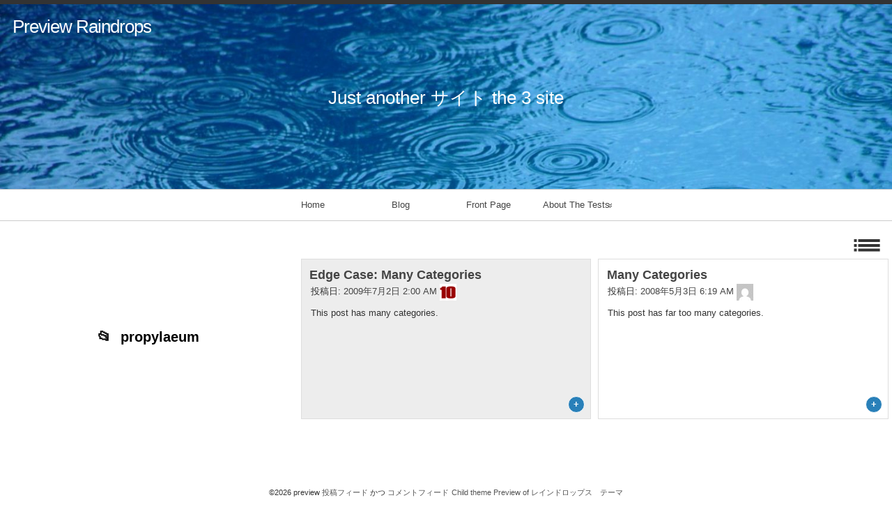

--- FILE ---
content_type: text/html; charset=UTF-8
request_url: https://www.tenman.info/wp3/previewraindrops/archives/category/propylaeum
body_size: 40787
content:
<!DOCTYPE html>
<html lang="ja" >

	<head>
        <meta http-equiv="content-type" content="text/html; charset=UTF-8" />

<title>propylaeum &#8211; Preview Raindrops</title>
<meta name='robots' content='max-image-preview:large' />
	<style>img:is([sizes="auto" i], [sizes^="auto," i]) { contain-intrinsic-size: 3000px 1500px }</style>
	<link rel="alternate" type="application/rss+xml" title="Preview Raindrops &#187; フィード" href="https://www.tenman.info/wp3/previewraindrops/feed" />
<link rel="alternate" type="application/rss+xml" title="Preview Raindrops &#187; コメントフィード" href="https://www.tenman.info/wp3/previewraindrops/comments/feed" />
<link rel="alternate" type="application/rss+xml" title="Preview Raindrops &#187; propylaeum カテゴリーのフィード" href="https://www.tenman.info/wp3/previewraindrops/archives/category/propylaeum/feed" />
<script>
window._wpemojiSettings = {"baseUrl":"https:\/\/s.w.org\/images\/core\/emoji\/16.0.1\/72x72\/","ext":".png","svgUrl":"https:\/\/s.w.org\/images\/core\/emoji\/16.0.1\/svg\/","svgExt":".svg","source":{"wpemoji":"https:\/\/www.tenman.info\/wp3\/previewraindrops\/wp-includes\/js\/wp-emoji.js?ver=6.8.3","twemoji":"https:\/\/www.tenman.info\/wp3\/previewraindrops\/wp-includes\/js\/twemoji.js?ver=6.8.3"}};
/**
 * @output wp-includes/js/wp-emoji-loader.js
 */

/**
 * Emoji Settings as exported in PHP via _print_emoji_detection_script().
 * @typedef WPEmojiSettings
 * @type {object}
 * @property {?object} source
 * @property {?string} source.concatemoji
 * @property {?string} source.twemoji
 * @property {?string} source.wpemoji
 * @property {?boolean} DOMReady
 * @property {?Function} readyCallback
 */

/**
 * Support tests.
 * @typedef SupportTests
 * @type {object}
 * @property {?boolean} flag
 * @property {?boolean} emoji
 */

/**
 * IIFE to detect emoji support and load Twemoji if needed.
 *
 * @param {Window} window
 * @param {Document} document
 * @param {WPEmojiSettings} settings
 */
( function wpEmojiLoader( window, document, settings ) {
	if ( typeof Promise === 'undefined' ) {
		return;
	}

	var sessionStorageKey = 'wpEmojiSettingsSupports';
	var tests = [ 'flag', 'emoji' ];

	/**
	 * Checks whether the browser supports offloading to a Worker.
	 *
	 * @since 6.3.0
	 *
	 * @private
	 *
	 * @returns {boolean}
	 */
	function supportsWorkerOffloading() {
		return (
			typeof Worker !== 'undefined' &&
			typeof OffscreenCanvas !== 'undefined' &&
			typeof URL !== 'undefined' &&
			URL.createObjectURL &&
			typeof Blob !== 'undefined'
		);
	}

	/**
	 * @typedef SessionSupportTests
	 * @type {object}
	 * @property {number} timestamp
	 * @property {SupportTests} supportTests
	 */

	/**
	 * Get support tests from session.
	 *
	 * @since 6.3.0
	 *
	 * @private
	 *
	 * @returns {?SupportTests} Support tests, or null if not set or older than 1 week.
	 */
	function getSessionSupportTests() {
		try {
			/** @type {SessionSupportTests} */
			var item = JSON.parse(
				sessionStorage.getItem( sessionStorageKey )
			);
			if (
				typeof item === 'object' &&
				typeof item.timestamp === 'number' &&
				new Date().valueOf() < item.timestamp + 604800 && // Note: Number is a week in seconds.
				typeof item.supportTests === 'object'
			) {
				return item.supportTests;
			}
		} catch ( e ) {}
		return null;
	}

	/**
	 * Persist the supports in session storage.
	 *
	 * @since 6.3.0
	 *
	 * @private
	 *
	 * @param {SupportTests} supportTests Support tests.
	 */
	function setSessionSupportTests( supportTests ) {
		try {
			/** @type {SessionSupportTests} */
			var item = {
				supportTests: supportTests,
				timestamp: new Date().valueOf()
			};

			sessionStorage.setItem(
				sessionStorageKey,
				JSON.stringify( item )
			);
		} catch ( e ) {}
	}

	/**
	 * Checks if two sets of Emoji characters render the same visually.
	 *
	 * This is used to determine if the browser is rendering an emoji with multiple data points
	 * correctly. set1 is the emoji in the correct form, using a zero-width joiner. set2 is the emoji
	 * in the incorrect form, using a zero-width space. If the two sets render the same, then the browser
	 * does not support the emoji correctly.
	 *
	 * This function may be serialized to run in a Worker. Therefore, it cannot refer to variables from the containing
	 * scope. Everything must be passed by parameters.
	 *
	 * @since 4.9.0
	 *
	 * @private
	 *
	 * @param {CanvasRenderingContext2D} context 2D Context.
	 * @param {string} set1 Set of Emoji to test.
	 * @param {string} set2 Set of Emoji to test.
	 *
	 * @return {boolean} True if the two sets render the same.
	 */
	function emojiSetsRenderIdentically( context, set1, set2 ) {
		// Cleanup from previous test.
		context.clearRect( 0, 0, context.canvas.width, context.canvas.height );
		context.fillText( set1, 0, 0 );
		var rendered1 = new Uint32Array(
			context.getImageData(
				0,
				0,
				context.canvas.width,
				context.canvas.height
			).data
		);

		// Cleanup from previous test.
		context.clearRect( 0, 0, context.canvas.width, context.canvas.height );
		context.fillText( set2, 0, 0 );
		var rendered2 = new Uint32Array(
			context.getImageData(
				0,
				0,
				context.canvas.width,
				context.canvas.height
			).data
		);

		return rendered1.every( function ( rendered2Data, index ) {
			return rendered2Data === rendered2[ index ];
		} );
	}

	/**
	 * Checks if the center point of a single emoji is empty.
	 *
	 * This is used to determine if the browser is rendering an emoji with a single data point
	 * correctly. The center point of an incorrectly rendered emoji will be empty. A correctly
	 * rendered emoji will have a non-zero value at the center point.
	 *
	 * This function may be serialized to run in a Worker. Therefore, it cannot refer to variables from the containing
	 * scope. Everything must be passed by parameters.
	 *
	 * @since 6.8.2
	 *
	 * @private
	 *
	 * @param {CanvasRenderingContext2D} context 2D Context.
	 * @param {string} emoji Emoji to test.
	 *
	 * @return {boolean} True if the center point is empty.
	 */
	function emojiRendersEmptyCenterPoint( context, emoji ) {
		// Cleanup from previous test.
		context.clearRect( 0, 0, context.canvas.width, context.canvas.height );
		context.fillText( emoji, 0, 0 );

		// Test if the center point (16, 16) is empty (0,0,0,0).
		var centerPoint = context.getImageData(16, 16, 1, 1);
		for ( var i = 0; i < centerPoint.data.length; i++ ) {
			if ( centerPoint.data[ i ] !== 0 ) {
				// Stop checking the moment it's known not to be empty.
				return false;
			}
		}

		return true;
	}

	/**
	 * Determines if the browser properly renders Emoji that Twemoji can supplement.
	 *
	 * This function may be serialized to run in a Worker. Therefore, it cannot refer to variables from the containing
	 * scope. Everything must be passed by parameters.
	 *
	 * @since 4.2.0
	 *
	 * @private
	 *
	 * @param {CanvasRenderingContext2D} context 2D Context.
	 * @param {string} type Whether to test for support of "flag" or "emoji".
	 * @param {Function} emojiSetsRenderIdentically Reference to emojiSetsRenderIdentically function, needed due to minification.
	 * @param {Function} emojiRendersEmptyCenterPoint Reference to emojiRendersEmptyCenterPoint function, needed due to minification.
	 *
	 * @return {boolean} True if the browser can render emoji, false if it cannot.
	 */
	function browserSupportsEmoji( context, type, emojiSetsRenderIdentically, emojiRendersEmptyCenterPoint ) {
		var isIdentical;

		switch ( type ) {
			case 'flag':
				/*
				 * Test for Transgender flag compatibility. Added in Unicode 13.
				 *
				 * To test for support, we try to render it, and compare the rendering to how it would look if
				 * the browser doesn't render it correctly (white flag emoji + transgender symbol).
				 */
				isIdentical = emojiSetsRenderIdentically(
					context,
					'\uD83C\uDFF3\uFE0F\u200D\u26A7\uFE0F', // as a zero-width joiner sequence
					'\uD83C\uDFF3\uFE0F\u200B\u26A7\uFE0F' // separated by a zero-width space
				);

				if ( isIdentical ) {
					return false;
				}

				/*
				 * Test for Sark flag compatibility. This is the least supported of the letter locale flags,
				 * so gives us an easy test for full support.
				 *
				 * To test for support, we try to render it, and compare the rendering to how it would look if
				 * the browser doesn't render it correctly ([C] + [Q]).
				 */
				isIdentical = emojiSetsRenderIdentically(
					context,
					'\uD83C\uDDE8\uD83C\uDDF6', // as the sequence of two code points
					'\uD83C\uDDE8\u200B\uD83C\uDDF6' // as the two code points separated by a zero-width space
				);

				if ( isIdentical ) {
					return false;
				}

				/*
				 * Test for English flag compatibility. England is a country in the United Kingdom, it
				 * does not have a two letter locale code but rather a five letter sub-division code.
				 *
				 * To test for support, we try to render it, and compare the rendering to how it would look if
				 * the browser doesn't render it correctly (black flag emoji + [G] + [B] + [E] + [N] + [G]).
				 */
				isIdentical = emojiSetsRenderIdentically(
					context,
					// as the flag sequence
					'\uD83C\uDFF4\uDB40\uDC67\uDB40\uDC62\uDB40\uDC65\uDB40\uDC6E\uDB40\uDC67\uDB40\uDC7F',
					// with each code point separated by a zero-width space
					'\uD83C\uDFF4\u200B\uDB40\uDC67\u200B\uDB40\uDC62\u200B\uDB40\uDC65\u200B\uDB40\uDC6E\u200B\uDB40\uDC67\u200B\uDB40\uDC7F'
				);

				return ! isIdentical;
			case 'emoji':
				/*
				 * Does Emoji 16.0 cause the browser to go splat?
				 *
				 * To test for Emoji 16.0 support, try to render a new emoji: Splatter.
				 *
				 * The splatter emoji is a single code point emoji. Testing for browser support
				 * required testing the center point of the emoji to see if it is empty.
				 *
				 * 0xD83E 0xDEDF (\uD83E\uDEDF) == 🫟 Splatter.
				 *
				 * When updating this test, please ensure that the emoji is either a single code point
				 * or switch to using the emojiSetsRenderIdentically function and testing with a zero-width
				 * joiner vs a zero-width space.
				 */
				var notSupported = emojiRendersEmptyCenterPoint( context, '\uD83E\uDEDF' );
				return ! notSupported;
		}

		return false;
	}

	/**
	 * Checks emoji support tests.
	 *
	 * This function may be serialized to run in a Worker. Therefore, it cannot refer to variables from the containing
	 * scope. Everything must be passed by parameters.
	 *
	 * @since 6.3.0
	 *
	 * @private
	 *
	 * @param {string[]} tests Tests.
	 * @param {Function} browserSupportsEmoji Reference to browserSupportsEmoji function, needed due to minification.
	 * @param {Function} emojiSetsRenderIdentically Reference to emojiSetsRenderIdentically function, needed due to minification.
	 * @param {Function} emojiRendersEmptyCenterPoint Reference to emojiRendersEmptyCenterPoint function, needed due to minification.
	 *
	 * @return {SupportTests} Support tests.
	 */
	function testEmojiSupports( tests, browserSupportsEmoji, emojiSetsRenderIdentically, emojiRendersEmptyCenterPoint ) {
		var canvas;
		if (
			typeof WorkerGlobalScope !== 'undefined' &&
			self instanceof WorkerGlobalScope
		) {
			canvas = new OffscreenCanvas( 300, 150 ); // Dimensions are default for HTMLCanvasElement.
		} else {
			canvas = document.createElement( 'canvas' );
		}

		var context = canvas.getContext( '2d', { willReadFrequently: true } );

		/*
		 * Chrome on OS X added native emoji rendering in M41. Unfortunately,
		 * it doesn't work when the font is bolder than 500 weight. So, we
		 * check for bold rendering support to avoid invisible emoji in Chrome.
		 */
		context.textBaseline = 'top';
		context.font = '600 32px Arial';

		var supports = {};
		tests.forEach( function ( test ) {
			supports[ test ] = browserSupportsEmoji( context, test, emojiSetsRenderIdentically, emojiRendersEmptyCenterPoint );
		} );
		return supports;
	}

	/**
	 * Adds a script to the head of the document.
	 *
	 * @ignore
	 *
	 * @since 4.2.0
	 *
	 * @param {string} src The url where the script is located.
	 *
	 * @return {void}
	 */
	function addScript( src ) {
		var script = document.createElement( 'script' );
		script.src = src;
		script.defer = true;
		document.head.appendChild( script );
	}

	settings.supports = {
		everything: true,
		everythingExceptFlag: true
	};

	// Create a promise for DOMContentLoaded since the worker logic may finish after the event has fired.
	var domReadyPromise = new Promise( function ( resolve ) {
		document.addEventListener( 'DOMContentLoaded', resolve, {
			once: true
		} );
	} );

	// Obtain the emoji support from the browser, asynchronously when possible.
	new Promise( function ( resolve ) {
		var supportTests = getSessionSupportTests();
		if ( supportTests ) {
			resolve( supportTests );
			return;
		}

		if ( supportsWorkerOffloading() ) {
			try {
				// Note that the functions are being passed as arguments due to minification.
				var workerScript =
					'postMessage(' +
					testEmojiSupports.toString() +
					'(' +
					[
						JSON.stringify( tests ),
						browserSupportsEmoji.toString(),
						emojiSetsRenderIdentically.toString(),
						emojiRendersEmptyCenterPoint.toString()
					].join( ',' ) +
					'));';
				var blob = new Blob( [ workerScript ], {
					type: 'text/javascript'
				} );
				var worker = new Worker( URL.createObjectURL( blob ), { name: 'wpTestEmojiSupports' } );
				worker.onmessage = function ( event ) {
					supportTests = event.data;
					setSessionSupportTests( supportTests );
					worker.terminate();
					resolve( supportTests );
				};
				return;
			} catch ( e ) {}
		}

		supportTests = testEmojiSupports( tests, browserSupportsEmoji, emojiSetsRenderIdentically, emojiRendersEmptyCenterPoint );
		setSessionSupportTests( supportTests );
		resolve( supportTests );
	} )
		// Once the browser emoji support has been obtained from the session, finalize the settings.
		.then( function ( supportTests ) {
			/*
			 * Tests the browser support for flag emojis and other emojis, and adjusts the
			 * support settings accordingly.
			 */
			for ( var test in supportTests ) {
				settings.supports[ test ] = supportTests[ test ];

				settings.supports.everything =
					settings.supports.everything && settings.supports[ test ];

				if ( 'flag' !== test ) {
					settings.supports.everythingExceptFlag =
						settings.supports.everythingExceptFlag &&
						settings.supports[ test ];
				}
			}

			settings.supports.everythingExceptFlag =
				settings.supports.everythingExceptFlag &&
				! settings.supports.flag;

			// Sets DOMReady to false and assigns a ready function to settings.
			settings.DOMReady = false;
			settings.readyCallback = function () {
				settings.DOMReady = true;
			};
		} )
		.then( function () {
			return domReadyPromise;
		} )
		.then( function () {
			// When the browser can not render everything we need to load a polyfill.
			if ( ! settings.supports.everything ) {
				settings.readyCallback();

				var src = settings.source || {};

				if ( src.concatemoji ) {
					addScript( src.concatemoji );
				} else if ( src.wpemoji && src.twemoji ) {
					addScript( src.twemoji );
					addScript( src.wpemoji );
				}
			}
		} );
} )( window, document, window._wpemojiSettings );
</script>
<style id='wp-emoji-styles-inline-css'>

	img.wp-smiley, img.emoji {
		display: inline !important;
		border: none !important;
		box-shadow: none !important;
		height: 1em !important;
		width: 1em !important;
		margin: 0 0.07em !important;
		vertical-align: -0.1em !important;
		background: none !important;
		padding: 0 !important;
	}
</style>
<link rel='stylesheet' id='wp-block-library-css' href='https://www.tenman.info/wp3/previewraindrops/wp-includes/css/dist/block-library/style.css?ver=6.8.3' media='all' />
<style id='classic-theme-styles-inline-css'>
/**
 * These rules are needed for backwards compatibility.
 * They should match the button element rules in the base theme.json file.
 */
.wp-block-button__link {
	color: #ffffff;
	background-color: #32373c;
	border-radius: 9999px; /* 100% causes an oval, but any explicit but really high value retains the pill shape. */

	/* This needs a low specificity so it won't override the rules from the button element if defined in theme.json. */
	box-shadow: none;
	text-decoration: none;

	/* The extra 2px are added to size solids the same as the outline versions.*/
	padding: calc(0.667em + 2px) calc(1.333em + 2px);

	font-size: 1.125em;
}

.wp-block-file__button {
	background: #32373c;
	color: #ffffff;
	text-decoration: none;
}

</style>
<style id='global-styles-inline-css'>
:root{--wp--preset--aspect-ratio--square: 1;--wp--preset--aspect-ratio--4-3: 4/3;--wp--preset--aspect-ratio--3-4: 3/4;--wp--preset--aspect-ratio--3-2: 3/2;--wp--preset--aspect-ratio--2-3: 2/3;--wp--preset--aspect-ratio--16-9: 16/9;--wp--preset--aspect-ratio--9-16: 9/16;--wp--preset--color--black: #000000;--wp--preset--color--cyan-bluish-gray: #abb8c3;--wp--preset--color--white: #ffffff;--wp--preset--color--pale-pink: #f78da7;--wp--preset--color--vivid-red: #cf2e2e;--wp--preset--color--luminous-vivid-orange: #ff6900;--wp--preset--color--luminous-vivid-amber: #fcb900;--wp--preset--color--light-green-cyan: #7bdcb5;--wp--preset--color--vivid-green-cyan: #00d084;--wp--preset--color--pale-cyan-blue: #8ed1fc;--wp--preset--color--vivid-cyan-blue: #0693e3;--wp--preset--color--vivid-purple: #9b51e0;--wp--preset--gradient--vivid-cyan-blue-to-vivid-purple: linear-gradient(135deg,rgba(6,147,227,1) 0%,rgb(155,81,224) 100%);--wp--preset--gradient--light-green-cyan-to-vivid-green-cyan: linear-gradient(135deg,rgb(122,220,180) 0%,rgb(0,208,130) 100%);--wp--preset--gradient--luminous-vivid-amber-to-luminous-vivid-orange: linear-gradient(135deg,rgba(252,185,0,1) 0%,rgba(255,105,0,1) 100%);--wp--preset--gradient--luminous-vivid-orange-to-vivid-red: linear-gradient(135deg,rgba(255,105,0,1) 0%,rgb(207,46,46) 100%);--wp--preset--gradient--very-light-gray-to-cyan-bluish-gray: linear-gradient(135deg,rgb(238,238,238) 0%,rgb(169,184,195) 100%);--wp--preset--gradient--cool-to-warm-spectrum: linear-gradient(135deg,rgb(74,234,220) 0%,rgb(151,120,209) 20%,rgb(207,42,186) 40%,rgb(238,44,130) 60%,rgb(251,105,98) 80%,rgb(254,248,76) 100%);--wp--preset--gradient--blush-light-purple: linear-gradient(135deg,rgb(255,206,236) 0%,rgb(152,150,240) 100%);--wp--preset--gradient--blush-bordeaux: linear-gradient(135deg,rgb(254,205,165) 0%,rgb(254,45,45) 50%,rgb(107,0,62) 100%);--wp--preset--gradient--luminous-dusk: linear-gradient(135deg,rgb(255,203,112) 0%,rgb(199,81,192) 50%,rgb(65,88,208) 100%);--wp--preset--gradient--pale-ocean: linear-gradient(135deg,rgb(255,245,203) 0%,rgb(182,227,212) 50%,rgb(51,167,181) 100%);--wp--preset--gradient--electric-grass: linear-gradient(135deg,rgb(202,248,128) 0%,rgb(113,206,126) 100%);--wp--preset--gradient--midnight: linear-gradient(135deg,rgb(2,3,129) 0%,rgb(40,116,252) 100%);--wp--preset--font-size--small: 13px;--wp--preset--font-size--medium: 20px;--wp--preset--font-size--large: 36px;--wp--preset--font-size--x-large: 42px;--wp--preset--spacing--20: 0.44rem;--wp--preset--spacing--30: 0.67rem;--wp--preset--spacing--40: 1rem;--wp--preset--spacing--50: 1.5rem;--wp--preset--spacing--60: 2.25rem;--wp--preset--spacing--70: 3.38rem;--wp--preset--spacing--80: 5.06rem;--wp--preset--shadow--natural: 6px 6px 9px rgba(0, 0, 0, 0.2);--wp--preset--shadow--deep: 12px 12px 50px rgba(0, 0, 0, 0.4);--wp--preset--shadow--sharp: 6px 6px 0px rgba(0, 0, 0, 0.2);--wp--preset--shadow--outlined: 6px 6px 0px -3px rgba(255, 255, 255, 1), 6px 6px rgba(0, 0, 0, 1);--wp--preset--shadow--crisp: 6px 6px 0px rgba(0, 0, 0, 1);}:where(.is-layout-flex){gap: 0.5em;}:where(.is-layout-grid){gap: 0.5em;}body .is-layout-flex{display: flex;}.is-layout-flex{flex-wrap: wrap;align-items: center;}.is-layout-flex > :is(*, div){margin: 0;}body .is-layout-grid{display: grid;}.is-layout-grid > :is(*, div){margin: 0;}:where(.wp-block-columns.is-layout-flex){gap: 2em;}:where(.wp-block-columns.is-layout-grid){gap: 2em;}:where(.wp-block-post-template.is-layout-flex){gap: 1.25em;}:where(.wp-block-post-template.is-layout-grid){gap: 1.25em;}.has-black-color{color: var(--wp--preset--color--black) !important;}.has-cyan-bluish-gray-color{color: var(--wp--preset--color--cyan-bluish-gray) !important;}.has-white-color{color: var(--wp--preset--color--white) !important;}.has-pale-pink-color{color: var(--wp--preset--color--pale-pink) !important;}.has-vivid-red-color{color: var(--wp--preset--color--vivid-red) !important;}.has-luminous-vivid-orange-color{color: var(--wp--preset--color--luminous-vivid-orange) !important;}.has-luminous-vivid-amber-color{color: var(--wp--preset--color--luminous-vivid-amber) !important;}.has-light-green-cyan-color{color: var(--wp--preset--color--light-green-cyan) !important;}.has-vivid-green-cyan-color{color: var(--wp--preset--color--vivid-green-cyan) !important;}.has-pale-cyan-blue-color{color: var(--wp--preset--color--pale-cyan-blue) !important;}.has-vivid-cyan-blue-color{color: var(--wp--preset--color--vivid-cyan-blue) !important;}.has-vivid-purple-color{color: var(--wp--preset--color--vivid-purple) !important;}.has-black-background-color{background-color: var(--wp--preset--color--black) !important;}.has-cyan-bluish-gray-background-color{background-color: var(--wp--preset--color--cyan-bluish-gray) !important;}.has-white-background-color{background-color: var(--wp--preset--color--white) !important;}.has-pale-pink-background-color{background-color: var(--wp--preset--color--pale-pink) !important;}.has-vivid-red-background-color{background-color: var(--wp--preset--color--vivid-red) !important;}.has-luminous-vivid-orange-background-color{background-color: var(--wp--preset--color--luminous-vivid-orange) !important;}.has-luminous-vivid-amber-background-color{background-color: var(--wp--preset--color--luminous-vivid-amber) !important;}.has-light-green-cyan-background-color{background-color: var(--wp--preset--color--light-green-cyan) !important;}.has-vivid-green-cyan-background-color{background-color: var(--wp--preset--color--vivid-green-cyan) !important;}.has-pale-cyan-blue-background-color{background-color: var(--wp--preset--color--pale-cyan-blue) !important;}.has-vivid-cyan-blue-background-color{background-color: var(--wp--preset--color--vivid-cyan-blue) !important;}.has-vivid-purple-background-color{background-color: var(--wp--preset--color--vivid-purple) !important;}.has-black-border-color{border-color: var(--wp--preset--color--black) !important;}.has-cyan-bluish-gray-border-color{border-color: var(--wp--preset--color--cyan-bluish-gray) !important;}.has-white-border-color{border-color: var(--wp--preset--color--white) !important;}.has-pale-pink-border-color{border-color: var(--wp--preset--color--pale-pink) !important;}.has-vivid-red-border-color{border-color: var(--wp--preset--color--vivid-red) !important;}.has-luminous-vivid-orange-border-color{border-color: var(--wp--preset--color--luminous-vivid-orange) !important;}.has-luminous-vivid-amber-border-color{border-color: var(--wp--preset--color--luminous-vivid-amber) !important;}.has-light-green-cyan-border-color{border-color: var(--wp--preset--color--light-green-cyan) !important;}.has-vivid-green-cyan-border-color{border-color: var(--wp--preset--color--vivid-green-cyan) !important;}.has-pale-cyan-blue-border-color{border-color: var(--wp--preset--color--pale-cyan-blue) !important;}.has-vivid-cyan-blue-border-color{border-color: var(--wp--preset--color--vivid-cyan-blue) !important;}.has-vivid-purple-border-color{border-color: var(--wp--preset--color--vivid-purple) !important;}.has-vivid-cyan-blue-to-vivid-purple-gradient-background{background: var(--wp--preset--gradient--vivid-cyan-blue-to-vivid-purple) !important;}.has-light-green-cyan-to-vivid-green-cyan-gradient-background{background: var(--wp--preset--gradient--light-green-cyan-to-vivid-green-cyan) !important;}.has-luminous-vivid-amber-to-luminous-vivid-orange-gradient-background{background: var(--wp--preset--gradient--luminous-vivid-amber-to-luminous-vivid-orange) !important;}.has-luminous-vivid-orange-to-vivid-red-gradient-background{background: var(--wp--preset--gradient--luminous-vivid-orange-to-vivid-red) !important;}.has-very-light-gray-to-cyan-bluish-gray-gradient-background{background: var(--wp--preset--gradient--very-light-gray-to-cyan-bluish-gray) !important;}.has-cool-to-warm-spectrum-gradient-background{background: var(--wp--preset--gradient--cool-to-warm-spectrum) !important;}.has-blush-light-purple-gradient-background{background: var(--wp--preset--gradient--blush-light-purple) !important;}.has-blush-bordeaux-gradient-background{background: var(--wp--preset--gradient--blush-bordeaux) !important;}.has-luminous-dusk-gradient-background{background: var(--wp--preset--gradient--luminous-dusk) !important;}.has-pale-ocean-gradient-background{background: var(--wp--preset--gradient--pale-ocean) !important;}.has-electric-grass-gradient-background{background: var(--wp--preset--gradient--electric-grass) !important;}.has-midnight-gradient-background{background: var(--wp--preset--gradient--midnight) !important;}.has-small-font-size{font-size: var(--wp--preset--font-size--small) !important;}.has-medium-font-size{font-size: var(--wp--preset--font-size--medium) !important;}.has-large-font-size{font-size: var(--wp--preset--font-size--large) !important;}.has-x-large-font-size{font-size: var(--wp--preset--font-size--x-large) !important;}
:where(.wp-block-post-template.is-layout-flex){gap: 1.25em;}:where(.wp-block-post-template.is-layout-grid){gap: 1.25em;}
:where(.wp-block-columns.is-layout-flex){gap: 2em;}:where(.wp-block-columns.is-layout-grid){gap: 2em;}
:root :where(.wp-block-pullquote){font-size: 1.5em;line-height: 1.6;}
</style>
<link rel='stylesheet' id='contact-form-7-css' href='https://www.tenman.info/wp3/previewraindrops/wp-content/plugins/contact-form-7/includes/css/styles.css?ver=6.0.6' media='all' />
<link rel='stylesheet' id='raindrops_reset_fonts_grids-css' href='https://www.tenman.info/wp3/previewraindrops/wp-content/themes/raindrops/reset-fonts-grids.css' media='all' />
<link rel='stylesheet' id='raindrops_grids-css' href='https://www.tenman.info/wp3/previewraindrops/wp-content/themes/raindrops/grids.css' media='all' />
<link rel='stylesheet' id='raindrops_fonts-css' href='https://www.tenman.info/wp3/previewraindrops/wp-content/themes/raindrops/fonts.css' media='all' />
<link rel='stylesheet' id='lang_style-css' href='https://www.tenman.info/wp3/previewraindrops/wp-content/themes/raindrops/languages/css/ja.css' media='all' />
<link rel='stylesheet' id='raindrops_css3-css' href='https://www.tenman.info/wp3/previewraindrops/wp-content/themes/raindrops/css3.css' media='all' />
<link rel='stylesheet' id='style-css' href='https://www.tenman.info/wp3/previewraindrops/wp-content/themes/raindrops/style.css' media='all' />

<style class="raindrops-convert-inline-style-to-attribute-style">

</style>
<style id='style-inline-css'>
.widget_recent-post-groupby-cat a[href="https://www.tenman.info/wp3/previewraindrops/archives/category/propylaeum"] span{background:rgba(127,127,127,.3);}
</style>
<link rel='stylesheet' id='child-css' href='https://www.tenman.info/wp3/previewraindrops/wp-content/themes/preview/style.css' media='all' />
<link rel='stylesheet' id='raindrops_responsiveness-css' href='https://www.tenman.info/wp3/previewraindrops/wp-content/themes/raindrops/responsiveness.css' media='all' />
<link rel="https://api.w.org/" href="https://www.tenman.info/wp3/previewraindrops/wp-json/" /><link rel="alternate" title="JSON" type="application/json" href="https://www.tenman.info/wp3/previewraindrops/wp-json/wp/v2/categories/35" /><link rel="EditURI" type="application/rsd+xml" title="RSD" href="https://www.tenman.info/wp3/previewraindrops/xmlrpc.php?rsd" />
<meta name="generator" content="WordPress 6.8.3" />
<meta name="viewport" content="width=device-width, initial-scale=1" id="raindrops-viewport" />
				<meta name="apple-mobile-web-app-capable" content="yes" />
				<meta name="apple-mobile-web-app-status-bar-style" content="default" />
			<style id="raindrops-loop-style" data-instant-track>
<!--/*<! [CDATA[*/
#doc5 .raindrops-keep-content-width{width:1280px;max-width:100%;margin:auto;float:none;}
#doc5 .raindrops-keep-content-width .raindrops-expand-width{margin-left:0;margin-right:0;}
#doc3 .raindrops-keep-content-width{width:1280px;max-width:100%;margin:auto;float:none;}
#doc3 .raindrops-keep-content-width .raindrops-expand-width{margin-left:0;margin-right:0;}
#doc5 .raindrops-no-keep-content-width{max-width:100%;margin-left:auto;margin-right:auto;float:none;}
#doc5 .raindrops-no-keep-content-width .raindrops-expand-width{margin-left:0;margin-right:0;}
#doc3 .raindrops-no-keep-content-width{max-width:100%;margin:auto;float:none;}
#doc3 .raindrops-no-keep-content-width .raindrops-expand-width{margin-left:0;margin-right:0;}
/* raindrops_embed_css */.lsidebar, div[role="main"]{ padding-top:21px;}.rsidebar{ padding-bottom:21px;}#doc5 .raindrops-no-keep-content-width .raindrops-expand-width{margin-top:0}#doc3 .raindrops-no-keep-content-width .raindrops-expand-width{margin-top:0}.rd-col-1 .loop-before-toolbar{ margin-top:21px;}.rd-col-1 .single-post-thumbnail{ margin-top:21px;}.page ul.blank-front{ margin-top:21px;}
@media screen and (min-width : 800px){ div[role="main"]{padding-left:1em;box-sizing:border-box;} }
@media screen and (max-width : 800px){ .enable-align-wide #bd figure.alignfull{
							margin-left: -2em;
							margin-right: 0;
							position: static;
							display: block;
							float: none;
							clear: both;
						} }
#yui-main .rsidebar,#bd .lsidebar{min-height:0!important; }
#header-image{background-image:url( https://www.tenman.info/wp3/previewraindrops/files/cropped-dsc04563-1.jpg );width:100%;height:226px;color:#ffffff;background-size:cover;}
#header-image p {color:#ffffff;}
.site-title-link{color:#ffffff;}

#header-imge{ width:1280px;height:226px;}.rd-video-header .static-front-media #header-image{background-image:url( https://www.tenman.info/wp3/previewraindrops/files/cropped-dsc04563-1.jpg );width:100%;height:226px;color:#ffffff;background-size:cover;}
#header-image p {color:#ffffff;}
.site-title-link{color:#ffffff;}
.rd-video-header .static-front-media #header-image #site-title,.rd-video-header .static-front-media #header-image .tagline{display:none!important;}

 h1 a.site-title-link{color:#ffffff;}
/* raindrops is fluid start  */#header-image,
#doc5{min-width:296px;max-width:1920px;}
#access{min-width:296px;}.raindrops-auto-fit-width, 
#doc5 .static-front-content,
	.page-template-front-page #doc5 .topsidebar,
	#doc5 .front-page-top-container,
	.page-template-page-featured .poster .line,
	.page-template-page-featured .page article,
	#hd,
	.social,
	#portfolio,
	#raindrops-recent-posts,
	.commentlist,
	#nav-above-comments,
	#nav-below-comments,
	#nav-below,
	.no-header-image #header-inner,
	#access .menu-header,
	#access > .menu,
	#top ol.breadcrumbs,
	.rd-tag-description,
	.rd-category-description,
	#bd,
	.related-posts,
	#ft .widget-wrapper,
	.rd-col-1.rd-grid.rd-content-width-fit .index.search-results,
	.rd-col-1.rd-grid.rd-content-width-fit .index.archives{
		max-width:1280px;
		margin-left:auto;
		margin-right:auto;
	}
	#ft address{
		max-width:1280px;
	}
	#top > a{
		display:block;

	}#doc5 #header-image{
			display:block;
			position: relative;
			padding-bottom: 20.733333333333%;
			height: 0!important;
			max-width:100%;
		}
/* raindrops is fluid end */
/* raindrops is fluid 1 column start  */
#doc5{
			min-width:296px;
			max-width: 1920px;
			}
		.rd-pw-doc5.rd-col-1 #doc5 #header-image{
			display:block;
			position: relative;
			padding-bottom: 20.733333333333%;
			height: 0!important;
			max-width:100%;
		}
		.rd-pw-doc5.rd-col-1 .raindrops-expand-width{
			padding-right:0;
		}
		.rd-pw-doc5.rd-col-1 #bd{
			max-width:none;
		}

		.loop-before-toolbar,
		.rd-pw-doc5.rd-col-1 .topsidebar .metaslider,
		.rd-pw-doc5.rd-col-1 .topsidebar > ul > .widget_calendar #calendar_wrap,
		.rd-pw-doc5.rd-col-1 .topsidebar > ul > .raindrops-pinup-entries .page,
		.rd-pw-doc5.rd-col-1 .topsidebar > ul > .raindrops-pinup-entries .post,
		.rd-pw-doc5.rd-col-1 .topsidebar > ul > .raindrops-extend-archive .eco-archive,
		.rd-pw-doc5.rd-col-1 .topsidebar > ul > .widget_categories ul,
		.rd-pw-doc5.rd-col-1 .topsidebar > ul > .widget_nav_menu > div,
		.rd-pw-doc5.rd-col-1 .topsidebar > ul > .widget_tag_cloud .tagcloud,
		.rd-pw-doc5.rd-col-1 .topsidebar > ul > .widget_text .textwidget,
		.rd-pw-doc5.rd-col-1 .topsidebar > ul > .widget_media_image img,
		.rd-pw-doc5.rd-col-1 .topsidebar > ul > .widget_media_image figure,
		.rd-pw-doc5.rd-col-1 .topsidebar > ul > .widget_media_video .wp-video,
		.rd-pw-doc5.rd-col-1 .topsidebar > ul > .widget_search #searchform,
		.rd-pw-doc5.rd-col-1 .topsidebar > ul > li > .widgettitle,
		.rd-pw-doc5.rd-col-1 .topsidebar > ul > li > ul,
		.rd-pw-doc5.rd-col-1 .rd-tpl-image,
		.rd-pw-doc5.rd-col-1 .breadcrumbs,
		.rd-pw-doc5.rd-col-1 .wp-pagenavi,
			.rd-pw-doc5.rd-col-1 #home-tab,
			.rd-pw-doc5.rd-col-1 .bottom-sidebar-1 li,
			.rd-pw-doc5.rd-col-1 .page-template-list_of_post-php #container,
			.rd-pw-doc5.rd-col-1 .error404 .entry-content,
			.rd-pw-doc5.rd-col-1 .error404 .entry-title,
			.rd-pw-doc5.rd-col-1 .bottom-sidebar-3 ul,
			.rd-pw-doc5.rd-col-1 .bottom-sidebar-2 ul,
			.rd-pw-doc5.rd-col-1 .raindrops-toc-front,
			.rd-pw-doc5.rd-col-1 .nav-links,
			.rd-pw-doc5.rd-col-1 #access .menu,
			.rd-pw-doc5.rd-col-1 #doc3 .front-page-top-container,
			.rd-pw-doc5.rd-col-1 #hd,
			.rd-pw-doc5.rd-col-1 #access .menu-header,
			.rd-pw-doc5.rd-col-1 #archives-title,
			.rd-pw-doc5.rd-col-1 .page-title,
			.rd-pw-doc5.rd-col-1.page-template-date-php #doc3 .raindrops-monthly-archive-prev-next-avigation,
			.rd-pw-doc5.rd-col-1 #nav-above,
			.rd-pw-doc5.rd-col-1 #ft .widget-wrapper,
			.rd-pw-doc5.rd-col-1 #ft address{
									max-width:1280px;
									margin-left:auto;
									margin-right:auto;
			}
			.rd-pw-doc5.rd-col-1 #ft address{
				margin:1em auto;
			}
			/* div > div for xhtml */
			.rd-pw-doc5.rd-col-1.search .search-results > div > div,
			.rd-pw-doc5.rd-col-1.tag > div > div,
			.rd-pw-doc5.rd-col-1.single .post,
			.rd-pw-doc5.rd-col-1.page .page .page,.rd-pw-doc5.rd-col-1 .loop-0  article,.rd-pw-doc5.rd-col-1:not(.rd-grid)  .loop-1 .entry-title,.rd-pw-doc5.rd-col-1:not(.rd-grid)  .loop-1 .posted-on,.rd-pw-doc5.rd-col-1:not(.rd-grid)  .loop-1 .entry-content,.rd-pw-doc5.rd-col-1:not(.rd-grid)  .loop-1 .click-drawing-container,.rd-pw-doc5.rd-col-1:not(.rd-grid)  .loop-1 .entry-meta,.rd-pw-doc5.rd-col-1:not(.rd-grid)  .loop-2 .entry-title,.rd-pw-doc5.rd-col-1:not(.rd-grid)  .loop-2 .posted-on,.rd-pw-doc5.rd-col-1:not(.rd-grid)  .loop-2 .entry-content,.rd-pw-doc5.rd-col-1:not(.rd-grid)  .loop-2 .click-drawing-container,.rd-pw-doc5.rd-col-1:not(.rd-grid)  .loop-2 .entry-meta,.rd-pw-doc5.rd-col-1:not(.rd-grid)  .loop-3 .entry-title,.rd-pw-doc5.rd-col-1:not(.rd-grid)  .loop-3 .posted-on,.rd-pw-doc5.rd-col-1:not(.rd-grid)  .loop-3 .entry-content,.rd-pw-doc5.rd-col-1:not(.rd-grid)  .loop-3 .click-drawing-container,.rd-pw-doc5.rd-col-1:not(.rd-grid)  .loop-3 .entry-meta,.rd-pw-doc5.rd-col-1:not(.rd-grid)  .loop-4 .entry-title,.rd-pw-doc5.rd-col-1:not(.rd-grid)  .loop-4 .posted-on,.rd-pw-doc5.rd-col-1:not(.rd-grid)  .loop-4 .entry-content,.rd-pw-doc5.rd-col-1:not(.rd-grid)  .loop-4 .click-drawing-container,.rd-pw-doc5.rd-col-1:not(.rd-grid)  .loop-4 .entry-meta,.rd-pw-doc5.rd-col-1:not(.rd-grid)  .loop-5 .entry-title,.rd-pw-doc5.rd-col-1:not(.rd-grid)  .loop-5 .posted-on,.rd-pw-doc5.rd-col-1:not(.rd-grid)  .loop-5 .entry-content,.rd-pw-doc5.rd-col-1:not(.rd-grid)  .loop-5 .click-drawing-container,.rd-pw-doc5.rd-col-1:not(.rd-grid)  .loop-5 .entry-meta,.rd-pw-doc5.rd-col-1:not(.rd-grid)  .loop-6 .entry-title,.rd-pw-doc5.rd-col-1:not(.rd-grid)  .loop-6 .posted-on,.rd-pw-doc5.rd-col-1:not(.rd-grid)  .loop-6 .entry-content,.rd-pw-doc5.rd-col-1:not(.rd-grid)  .loop-6 .click-drawing-container,.rd-pw-doc5.rd-col-1:not(.rd-grid)  .loop-6 .entry-meta,.rd-pw-doc5.rd-col-1:not(.rd-grid)  .loop-7 .entry-title,.rd-pw-doc5.rd-col-1:not(.rd-grid)  .loop-7 .posted-on,.rd-pw-doc5.rd-col-1:not(.rd-grid)  .loop-7 .entry-content,.rd-pw-doc5.rd-col-1:not(.rd-grid)  .loop-7 .click-drawing-container,.rd-pw-doc5.rd-col-1:not(.rd-grid)  .loop-7 .entry-meta,.rd-pw-doc5.rd-col-1:not(.rd-grid)  .loop-8 .entry-title,.rd-pw-doc5.rd-col-1:not(.rd-grid)  .loop-8 .posted-on,.rd-pw-doc5.rd-col-1:not(.rd-grid)  .loop-8 .entry-content,.rd-pw-doc5.rd-col-1:not(.rd-grid)  .loop-8 .click-drawing-container,.rd-pw-doc5.rd-col-1:not(.rd-grid)  .loop-8 .entry-meta,.rd-pw-doc5.rd-col-1:not(.rd-grid)  .loop-9 .entry-title,.rd-pw-doc5.rd-col-1:not(.rd-grid)  .loop-9 .posted-on,.rd-pw-doc5.rd-col-1:not(.rd-grid)  .loop-9 .entry-content,.rd-pw-doc5.rd-col-1:not(.rd-grid)  .loop-9 .click-drawing-container,.rd-pw-doc5.rd-col-1:not(.rd-grid)  .loop-9 .entry-meta,.rd-pw-doc5.rd-col-1:not(.rd-grid)  .loop-10 .entry-title,.rd-pw-doc5.rd-col-1:not(.rd-grid)  .loop-10 .posted-on,.rd-pw-doc5.rd-col-1:not(.rd-grid)  .loop-10 .entry-content,.rd-pw-doc5.rd-col-1:not(.rd-grid)  .loop-10 .click-drawing-container,.rd-pw-doc5.rd-col-1:not(.rd-grid)  .loop-10 .entry-meta,.rd-pw-doc5.rd-col-1:not(.rd-grid)  .loop-11 .entry-title,.rd-pw-doc5.rd-col-1:not(.rd-grid)  .loop-11 .posted-on,.rd-pw-doc5.rd-col-1:not(.rd-grid)  .loop-11 .entry-content,.rd-pw-doc5.rd-col-1:not(.rd-grid)  .loop-11 .click-drawing-container,.rd-pw-doc5.rd-col-1:not(.rd-grid)  .loop-11 .entry-meta,
			.rd-pw-doc5.rd-col-1 .loop-item-show-allways > div > div,
			.rd-pw-doc5.rd-col-1.error404 .entry-title,
			.rd-pw-doc5.rd-col-1.archive.author main,
			.rd-pw-doc5.rd-col-1.archive .raindrops-monthly-archive-prev-next-avigation,
			.rd-pw-doc5.rd-col-1.archive .datetable,
			.rd-pw-doc5.rd-col-1 #list-of-post,
			.rd-pw-doc5.rd-col-1 .raindrops-tile-wrapper .portfolio,
			.rd-pw-doc5.rd-col-1.search .pagetitle,
			/*.rd-pw-doc5.rd-col-1.search .search-results article,*/
			.rd-pw-doc5.rd-col-1 .fail-search,
			.rd-pw-doc5.rd-col-1.tag article,
			.rd-pw-doc5.rd-col-1.page-template-date-php #doc3 .datetable,
			.rd-pw-doc5.rd-col-1.single .raindrops-no-keep-content-width article,
			.rd-pw-doc5.rd-col-1.page-template .raindrops-no-keep-content-width article,
			.rd-pw-doc5.rd-col-1.page .raindrops-no-keep-content-width article,
			.rd-pw-doc5.rd-col-1.page > div > article,
			/*.rd-pw-doc5.rd-col-1 .loop-item-show-allways > div > article,*/
			.rd-pw-doc5.rd-col-1 [class|="loop"] > div > .post_format-post-format-status,
			.rd-pw-doc5.rd-col-1 [class|="loop"]  > div > .category-blog,
			.rd-pw-doc5.rd-col-1 [class|="loop"]  > div > article .entry-title,
			.rd-pw-doc5.rd-col-1 [class|="loop"]  > div > article .posted-on,
			.rd-pw-doc5.rd-col-1 [class|="loop"]  > div > article .entry-content,
			.rd-pw-doc5.rd-col-1:not(.rd-grid) [class|="loop"] > div > article .click-drawing-container,
			.rd-pw-doc5.rd-col-1 [class|="loop"]  > div > article .entry-meta{
								  max-width:1280px;
									  /* @1.456 */
								  margin-left:auto!important;
								  margin-right:auto!important;

			}
			/* @since1.443 */
			.rd-pw-doc5.rd-col-1.single .raindrops-keep-content-width article{
				max-width:1280px;
				margin-left:auto!important;
				margin-right:auto!important;
			}
			/* @since1.446 */
			.page-template-front-page .topsidebar ul > li > .widgettitle ~ select[name="archive-dropdown"],
			.page-template-front-page .topsidebar ul > li > .widgettitle ~ .postform{

				margin-left: 30%;
				margin-right:30%;
				width: 40%;

			}
			.page-template-front-page .topsidebar ul > li > .widgettitle + form .searchform,
			.page-template-front-page .topsidebar ul > li > .widgettitle + table,
			.page-template-front-page .topsidebar ul > li > .widgettitle + div,
			.page-template-front-page .topsidebar ul > li > #calendar_wrap,
			.page-template-front-page .topsidebar ul > li > .widgettitle + ul,
			.page-template-front-page .topsidebar ul > li > .widgettitle,
			.page-template-front-page #portfolio .portfolio-nav,
			.page-template-front-page #portfolio .index,
			.page-template-front-page .front-page-template-pages .rd-tpl-front-page,
			.page-template-front-page .raindrops-toc-front,
			.page-template-front-page > .line{
				max-width:1280px;
				margin-left:auto!important;
				margin-right:auto!important;
			}
			.page-template-front-page #portfolio,
			.page-template-front-page #bd{
				max-width:1920px;
				margin-left:auto!important;
				margin-right:auto!important;
			}
			@media screen and (max-width : 1280px){
				/* @1.469 */
				.rd-col-1 .related-posts,
				.rd-col-1 .raindrops-no-keep-content-width .topsidebar .widget,
				.rd-col-1.single .first div[id^="post-"],
				.rd-col-1.page .first div[id^="post-"]{
					padding-left:1em;
					padding-right:1em;
					box-sizing:border-box;
				}
			}/* raindrops is fluid 1 column end  */
#hd{}
/*font-size-class*/
.entry-content .f10, .post .entry-title.f10, div[role="banner"] h1.f10{font-size: 77%;}.entry-content .f11, .post .entry-title.f11, div[role="banner"] h1.f11{font-size: 85%;}.entry-content .f12, .post .entry-title.f12, div[role="banner"] h1.f12{font-size: 93%;}.entry-content .f13, .post .entry-title.f13, div[role="banner"] h1.f13{font-size: 100%;}.entry-content .f14, .post .entry-title.f14, div[role="banner"] h1.f14{font-size: 108%;}.entry-content .f15, .post .entry-title.f15, div[role="banner"] h1.f15{font-size: 116%;}.entry-content .f16, .post .entry-title.f16, div[role="banner"] h1.f16{font-size: 123.1%;}.entry-content .f17, .post .entry-title.f17, div[role="banner"] h1.f17{font-size: 131%;}.entry-content .f18, .post .entry-title.f18, div[role="banner"] h1.f18{font-size: 138.5%;}.entry-content .f19, .post .entry-title.f19, div[role="banner"] h1.f19{font-size: 146.5%;}.entry-content .f20, .post .entry-title.f20, div[role="banner"] h1.f20{font-size: 153.9%;}.entry-content .f21, .post .entry-title.f21, div[role="banner"] h1.f21{font-size: 161.6%;}.entry-content .f22, .post .entry-title.f22, div[role="banner"] h1.f22{font-size: 167%;}.entry-content .f23, .post .entry-title.f23, div[role="banner"] h1.f23{font-size: 174%;}.entry-content .f24, .post .entry-title.f24, div[role="banner"] h1.f24{font-size: 182.7%;}.entry-content .f25, .post .entry-title.f25, div[role="banner"] h1.f25{font-size: 189%;}.entry-content .f26, .post .entry-title.f26, div[role="banner"] h1.f26{font-size: 197%;}.entry-content .f27, .post .entry-title.f27, div[role="banner"] h1.f27{font-size: 207.6%;}.entry-content .f28, .post .entry-title.f28, div[role="banner"] h1.f28{font-size: 215.3%;}.entry-content .f29, .post .entry-title.f29, div[role="banner"] h1.f29{font-size: 223%;}.entry-content .f30, .post .entry-title.f30, div[role="banner"] h1.f30{font-size: 230%;}.entry-content .f31, .post .entry-title.f31, div[role="banner"] h1.f31{font-size: 238.4%;}.entry-content .f32, .post .entry-title.f32, div[role="banner"] h1.f32{font-size: 246.1%;}.entry-content .f33, .post .entry-title.f33, div[role="banner"] h1.f33{font-size: 253.8%;}.entry-content .f34, .post .entry-title.f34, div[role="banner"] h1.f34{font-size: 261.5%;}.entry-content .f35, .post .entry-title.f35, div[role="banner"] h1.f35{font-size: 269.2%;}.entry-content .f36, .post .entry-title.f36, div[role="banner"] h1.f36{font-size: 276.9%;}.entry-content .f37, .post .entry-title.f37, div[role="banner"] h1.f37{font-size: 284.6%;}.entry-content .f38, .post .entry-title.f38, div[role="banner"] h1.f38{font-size: 292.3%;}.entry-content .f39, .post .entry-title.f39, div[role="banner"] h1.f39{font-size: 300%;}.entry-content .f40, .post .entry-title.f40, div[role="banner"] h1.f40{font-size: 307.6%;}
.rd-category-description p ,.entry-content p{ line-height:1.65;}
.entry-content .f13{ line-height:1.65;}
.entry-content .f14{ line-height:1.6;}
.entry-content .f15{ line-height:1.55;}
.entry-content .f16{ line-height:1.5;}
.entry-content .f17{ line-height:1.45;}
.entry-content .f18{ line-height:1.4;}
.entry-content .f19{ line-height:1.4;}
.entry-content .f20{ line-height:1.4;}
/* keep base font size */
.ui-tooltip-content{font-size: 13px;}.topsidebar ul li{font-size: 13px;}body, .menu-header{font-size: 13px;}.entry-meta-list, .comment-meta a, .entry-meta{font-size: 13px;}.posted-on{font-size: 13px;}.footer-widget-wrapper ul li{font-size: 13px;}.lsidebar ul li{font-size: 13px;}.rsidebar ul li{font-size: 13px;}.tagline{font-size: 26px;}[role="banner"] h1{font-size: 26px;}.single .related-posts .entry-title{font-size: 16.003px;}.related-posts .entry-content{font-size: 13px;}#nav-below, #nav-above, #nav-above-comments, #nav-below-comments{font-size: 13px;}.raindrops-pinup-entries .entry-title{font-size: 16.003px;}.raindrops-post-format-chat dt{font-size: 16.003px;}.page .edit-link{font-size: 13px;}#raindrops-recent-posts .title,.raindrops-category-posts .title,.raindrops-tag-posts .title{font-size: 20.007px;}.portfolio .entry-title{font-size: 16.003px;}.raindrops-monthly-archive-prev-next-avigation, .pagination, .page-template-page-featured .widget{font-size: 13px;}.archive-year-links .current-year,.datetable > h2{font-size: 20.007px;}
/*show*/ .rsidebar{display:block;} body:not(.ja) .posted-by-string{visibility:hidden;margin:-.5em;}  .tagged,.this-posted-in{font-size:1.6em;}  .nocomments{display:none;}  #archives-title .label{display:none;}  #archives-title .title:before{ content: '\1f4c2';display:inline-block;margin-right:13px; } #nav-above{display:none;} .rd-table-wrapper{
	background:#fff;
}
li.byuser,
li.bypostauthor {
	background:#fff;
}
.commentlist li.pingback,
.commentlist li > div{
	border:1px solid #ccc;
	margin-top:1em;
	margin-bottom:.75em;
	background:#fff;
}
.entry-content p a{
	text-decoration-color: rgba(85,85,85,.8);
}
strong{
	color:#000;
}
pre{
	color:#555;
	background:#f8f8ff;
}
pre{
	outline:1px solid rgba(222,222,222,1);
}
.yui-main .yui-u:nth-child(2){
  /* background:#fff;
   color:#333;*/
}
nav,
aside{
   background:rgba(255,255,255,.8);
   color:#333;
	transition: background .5s ease;
}
nav:hover,
aside:hover{
   background:rgba(255,255,255,1);
   color:#333;
}
.solid-border,
.post-format-wrap{
	border:1px solid rgba(68, 68, 68,0.5);
}
.post-format-text{
    color:#ffffff;background-color:#606060;
}	
.rd-cat-em .footer-widget-wrapper .cat-item a:before,
.rd-cat-em .topsidebar .cat-item a:before,
.rd-cat-em .rsidebar .cat-item a:before,
.rd-cat-em .lsidebar .cat-item a:before{
	border:2px solid #fff;
}
.rd-ripple:after {
    background: #222222;
}
.topsidebar .widget_rss ul li a,
.topsidebar .widget_rss ul li{
	color:#444444;background-color:#ededed;
}
.topsidebar .widget_rss .rssSummary + cite,
.topsidebar .widget_rss .rsswidget a,
.topsidebar .widget_rss .rsswidget{
	color:#222222;background-color:#d0d0d0;
}
.topsidebar .raindrops-extend-archive.sticky-widget .eco-archive .year:hover,
.topsidebar .raindrops-extend-archive.sticky-widget .eco-archive .month:hover,
.topsidebar .raindrops-extend-archive.sticky-widget .eco-archive .year,
.topsidebar .raindrops-extend-archive.sticky-widget .eco-archive .month,
.topsidebar .widget_rss h2 .rsswidget a,
.topsidebar .widget_rss h2 .rsswidget{
	background:transparent;
}
.topsidebar .widget_recent-post-groupby-cat .xoxo > li > ul > li a,
.topsidebar .widget_recent-post-groupby-cat .xoxo > li > ul > li{
	color:#444444;background-color:#ededed;

}
.topsidebar .widget a.post-group_by-category-entry-title.no-thumb{
	 border-left:48px solid #bdc3c7;
}
.yui-b > .yui-gf #wp-calendar tbody #today,
.yui-b > .yui-gd #wp-calendar tbody #today,
.yui-b > .yui-g #wp-calendar tbody #today,
.sticky-widget #wp-calendar tbody #today,
.raindrops-accessible-mode .raindrops-comment-link:focus em,
.enable-keyboard .raindrops-comment-link:focus em,
.ie11.enable-keyboard #access .sub-menu a:focus,
.ie11.enable-keyboard #access .children a:focus,
.enable-keyboard .hfeed a:focus,
.ie11.raindrops-accessible-mode #access .sub-menu a:focus,
.ie11.raindrops-accessible-mode #access .children a:focus,
.raindrops-accessible-mode .hfeed a:focus{
	background:#efefef!important;color:#c0392b!important;
}
.rsidebar .eco-archive li,
.lsidebar .eco-archive li,
.rsidebar .eco-archive ul li:last-child,
.lsidebar .eco-archive ul li:last-child{
     border:1px solid rgba(68, 68, 68,0.5);
}
	
.rsidebar .eco-archive li:hover,
.lsidebar .eco-archive li:hover{
	color:#444444;background-color:#ededed;
}
.yui-b > .yui-gf .widget_archive li,
.yui-b > .yui-gd .widget_archive li,
.yui-b > .yui-g .widget_archive  li,
.yui-b > .yui-gf .widget_categories .cat-item,
.yui-b > .yui-gd .widget_categories .cat-item,	
.yui-b > .yui-g .widget_categories .cat-item,	
.raindrops-extend-archive.sticky-widget .eco-archive.by-month .item,
.raindrops-extend-archive.sticky-widget .eco-archive.by-year .month,
.topsidebar .sticky-widget.widget_archive li,
.topsidebar .sticky-widget.widget_categories .cat-item,
.yui-b > .yui-gf #wp-calendar th,
.yui-b > .yui-gd #wp-calendar th,
.yui-b > .yui-g #wp-calendar  th,
.yui-b > .yui-gf #wp-calendar tbody #today,
.yui-b > .yui-gd #wp-calendar tbody #today,
.yui-b > .yui-g #wp-calendar  tbody #today,
.yui-b > .yui-gf #wp-calendar  #prev ,
.yui-b > .yui-gd #wp-calendar  #prev ,
.yui-b > .yui-g #wp-calendar  #prev ,
.yui-b > .yui-gf #wp-calendar tbody td,
.yui-b > .yui-gd #wp-calendar tbody td,
.yui-b > .yui-g #wp-calendar tbody td,	
.sticky-widget #wp-calendar th,
.sticky-widget #wp-calendar tbody #today,
.sticky-widget #wp-calendar #prev,
.sticky-widget #wp-calendar tbody td{
   border:1px solid #696969;
	border:1px solid rgba(105,105,105,.5);	
}
.yui-b > .yui-gf .widget_nav_menu .sub-menu,
.yui-b > .yui-gd .widget_nav_menu .sub-menu,
.yui-b > .yui-g .widget_nav_menu  .sub-menu,
.yui-b > .yui-gf .widget_nav_menu .sub-menu a,
.yui-b > .yui-gd .widget_nav_menu .sub-menu a,
.yui-b > .yui-g .widget_nav_menu  .sub-menu a,	
.widget_nav_menu.sticky-widget .sub-menu,
.widget_pages.sticky-widget .children,
.widget_nav_menu.sticky-widget .sub-menu a,
.widget_pages.sticky-widget .children a{
    color:#000;
	background:#fff;
}
/* .yui-b > .yui-gf .widget_nav_menu .children,
.yui-b > .yui-gd .widget_nav_menu .children,
.yui-b > .yui-g .widget_nav_menu  .children,
.yui-b > .yui-gf .widget_nav_menu .sub-menu,
.yui-b > .yui-gd .widget_nav_menu .sub-menu,
.yui-b > .yui-g .widget_nav_menu  .sub-menu,*/
.topsidebar .widget_nav_menu.sticky-widget .children,
.topsidebar .widget_nav_menu.sticky-widget .sub-menu,
.topsidebar .widget_pages.sticky-widget .children{
    border:1px dotted rgba(105,105,105,.5);
}

.enable-keyboard #access li:hover >ul > li> a,
.raindrops-accessible-mode #access li:hover> ul>  li a,
#access .sub-menu li a,
#access .children li a{
    border:1px solid #696969;
	border:1px solid rgba(105,105,105,.5);
}
.enable-keyboard #access li:hover >ul,
.raindrops-accessible-mode #access li:hover> ul,
#access .sub-menu:hover,
#access .children:hover{
    border-top:1px solid #696969;
	border-top:1px solid rgba(105,105,105,.5);

}

#access .menu > li{
    border-left:1px solid #ccc;
    border-left:1px solid rgba( 156,156,156,.7);
}
#access .menu > li:nth-of-type(2){
    border-left:none;
}
/* tinyMCE */
html .mceContentBody,
body{
    border-top:6px solid ;
}
.nav-links .page-numbers{
    border:1px solid rgba(105,105,105,.7);
}
.nav-links .page-numbers:hover{
	color:#222222;background-color:#d0d0d0;
}
.widget_calendar #today a,
.widget_calendar #today,
.nav-links .current{
    color:#ffffff;background-color:#333333;
}
a{
    color:#444444;

}
a:hover{
    color:#777;
}

.footer a,
body:not(.rd-tag-em) #ft a,
#ft li:not(.widget_tag_cloud) a{
     color:#555;           
}
	
.footer-widget h2,
.rsidebar h2,
.lsidebar h2,
.widgettitle h2,
h2.footer-content {
    text-indent:0;
}
input[type="button"],
input[type="file"],
input[type="reset"],
input[type="submit"],
input[type="submit"],
.social input[type="submit"]{
    border:1px solid rgba(105,105,105,.7);
	color:#444444;background-color:#ededed;
}
/*comment bubble*/

.raindrops-comment-link em {
    color:#222222;background-color:#d0d0d0;
    -moz-border-radius: 0.25em;
    -webkit-border-radius: 0.25em;
    border-radius: 0.25em;
    position: relative;
}
.raindrops-comment-link .point {
    border-left: 0.45em solid rgba(68, 68, 68,0.5);
    border-bottom: 0.45em solid #FFF; /* IE fix */
    border-bottom: 0.45em solid rgba(0,0,0,0);
    overflow: hidden; /* IE fix */
}

a.raindrops-comment-link:hover em {
    color:#ffffff;background-color:#3a3a3a
}
a.raindrops-comment-link:hover .point {
    border-left:1px solid rgba(68, 68, 68,0.5);
}
.page .rd-border,
.post .rd-border{
	border:1px solid rgba(68, 68, 68,0.5);
}

kbd,
input[type="email"],
input[type="search"],
input[type="text"],
textarea#comment{
    border:1px solid #ddd;
    border-top-color:rgba(68, 68, 68,0.5);
    border-left-color:rgba(68, 68, 68,0.5);
    padding:3px;
    -moz-border-radius: 3px;
    -khtml-border-radius: 3px;
    -webkit-border-radius: 3px;

}
.raindrops-toc-front li{
	border:1px solid #ddd;
    border-color:rgba(68, 68, 68,0.5);
	border-radius:0;
}
#access .children,
#access .children li{
    border-top:none;
}
#access .children li:nth-child(1){
	border-top:1px solid #ccc;
}
.raindrops-mobile-menu{
    background:#fff;
	border-bottom:1px solid rgba(68, 68, 68,0.5);
}
#access .sub-menu a,
#access .children a,
#access .children .current_page_item a{
    text-align:left;
    padding:10px;
    background:#fff;
    border-left-color:rgba(68, 68, 68,0.5);
}

#access .sub-menu a:hover,
#access .children a:hover,
#access .children .current_page_item a:hover{
	color:#222222;background-color:#d0d0d0
}

blockquote{
    border-left:8px solid;
    border-left-color:rgba(68, 68, 68,0.5);
	border-left-color:rgba(68,68,68,1);
    padding:10px;    
}
.rd-current-month-archive,
.rd-current-post,
kbd,
.current-cat{
	 color:#444444;background-color:#ededed
}
hr{
    border-bottom:1px solid rgba(68, 68, 68,0.5);
}
/* @1.345 start */
.rsidebar ul li ul li,
.lsidebar ul li ul li{
    list-style-type:square;
}
.entry-content table{
	 border-top:1px solid rgba(68, 68, 68,0.5);
	 border-bottom:1px solid rgba(68, 68, 68,0.5);
}
/*@1.511 .textwidget th,
.textwidget td,
.entry-content th,
.entry-content td*/
	td,th{
	border-bottom:1px solid rgba(68, 68, 68,0.5);
}

.entry-content tfoot{
	border-top:1px solid rgba(68, 68, 68,0.5);
	font-weight:bold;
}
.textwidget thead,
.textwidget tfoot,	
.entry-content thead,
.entry-content tfoot{
	color:#444444;background-color:#ededed;
}
table:not(.wp-block-table) tr:last-child td{
	border:none;
}
#raindrops.rd-type-minimal a{
	
}
.entry-meta .edit-link{
	margin: 2px .5em;
    padding: 3px 4px;
    display: inline-block;
    line-height: 1.6;
		 border:1px solid rgba(127,127,127,.3);
}

.post-tag a span,
.post-category a span{
	 border:1px solid rgba(127,127,127,.3);
	padding:.2em .3em;
	line-height:1.6;
	display:inline-block;
}
.entry-meta .post-format-text + a{
	line-height:1.0;
}
a:hover{
	 color:rgba(41, 128, 185,1.0);
}
.rd-type-minimal #access .menu > li{
	border:none;
}

.yui-b > .yui-gf .widget_nav_menu .sub-menu a:hover,
.yui-b > .yui-gd .widget_nav_menu .sub-menu a:hover,
.yui-b > .yui-g .widget_nav_menu  .sub-menu a:hover,
.widget_nav_menu.sticky-widget > ul > li > a:hover,
.rd-type-minimal #access a:hover{
	color:rgba(255, 255, 255,1.0);
	background:#000;
}
/* @1.345 end */
/* @1.402 start */
address .comments-rss:after, 
address .entry-rss:after,
.nav-next a:after,
.nav-previous a:before{
	display:none;
}
.nav-next, .nav-previous{
	border:1px solid #ccc;
	text-align:center;
	padding:1em;
	box-sizing:border-box;
}
#nav-status-bar .nav-next:hover a, #nav-status-bar .nav-previous:hover a{
	color:#333;
}
.nav-next:hover, .nav-previous:hover{
	color:#444444;background-color:#ededed;
	-webkit-transition: width 2s; /* Safari */
    -webkit-transition-timing-function: linear; /* Safari */
    transition: background 1.2s;
    transition-timing-function: linear;
}
#date_list td,
#raindrops_year_list td,
#month_list td{
	 border:1px solid rgba(127,127,127,.3);
}
#date_list td:first-child,
#raindrops_year_list td:first-child,
#month_list td:first-child{
	text-align:center;
}

	
/* @1.402 end */
/* @1.403 add */
.topsidebar .portfolio-nav{
		overflow:visible;
}

.topsidebar .portfolio-nav > ul > li a{
	padding:1em;
	display:block;
	border:1px solid #ccc;
	margin:1em;
}

.topsidebar .portfolio-nav li{
	margin:1em;
	width:20%;
}
/* @1.403 end */
/* @1.447 start */
.nav-next a, .nav-previous a{
	display:block;
	width:100%;
	height:100%;
}

.rd-content-width-fit .topsidebar .sticky-widget:nth-child(odd),
.rd-content-width-fit.rd-pw-doc5 .index > li:nth-child(odd){
	background:#fff;
	 transition: all 1s ease-in-out;
}

.rd-content-width-fit .topsidebar .sticky-widget:nth-child(even),
.rd-content-width-fit.rd-pw-doc5 .index > li:nth-child(even){
	background:#ededed;
	 transition: all 1s ease-in-out;
}

.commentlist >li{
	margin-bottom:.3em;
}
.rd-content-width-keep .index > li{
	transition: box-shadow 1s ease-in-out;
    -webkit-transition: all 1s ease-in-out;
	box-sizing:border-box;
}
.rd-content-width-fit #ft,
.rd-content-width-keep #ft,
.rd-content-width-fit .pagination,
.rd-content-width-keep .pagination,
.rd-content-width-keep .index > li{
	background:#fff;
}

.rd-content-width-fit .pagination,
.rd-content-width-keep .pagination{
	padding-top:2.5em;
	padding-bottom:.5em;
	margin:auto;
}
.rd-content-width-fit .pagination + br,
.rd-content-width-keep .pagination + br{
	display:none;
}
.wp-caption{
	background:#fff;
}
.wp-caption:hover,
.raindrops-tag-posts li:hover,
.raindrops-category-posts li:hover,
.raindrops-recent-posts li:hover,
.rd-grid ul.search-results .click-drawing-container:hover:before,
.rd-grid ul.archives .click-drawing-container:hover:before, 
.rd-grid .archives > li:hover,
.rd-grid .search-results > li:hover,
.rd-grid .rd-content-width-keep .topsidebar .widget:hover,
.rd-content-width-keep .search-results > li:hover,
.rd-content-width-keep .commentlist > li:hover,
.rd-content-width-keep .topsidebar .widget:hover,
.rd-content-width-keep .index:not(.front-portfolio) > li:hover{
	outline:1px solid #a2a2a2;
    box-shadow: 0px 0px 6px 3px #d0d0d0;
    -moz-box-shadow: 0px 0px 6px 3px #d0d0d0;
    -webkit-box-shadow: 0px 0px 6px 3px #d0d0d0;
    transition: box-shadow 0.5s ease-in-out;
    -webkit-transition: box-shadow 0.5s ease-in-out;
}
.rd-grid ul.search-results .click-drawing-container:hover:before,
.rd-grid ul.archives .click-drawing-container:hover:before{
	outline:none;
	cursor:pointer;
}
.rd-content-width-keep .topsidebar .widget.raindrops-pinup-entries:hover,
.rd-grid .topsidebar .widget.raindrops-pinup-entries:hover,
.rd-content-width-keep ul.index > .title-wrapper:hover{
	outline:none;
	border:none;
    box-shadow:none;
    -moz-box-shadow:none;
    -webkit-box-shadow:none;
    transition: none;
    -webkit-transition: none;	
}
.rd-content-width-keep .index > .title-wrapper{
	border-bottom:none;	
}


/* @1.447 end */
/* @1.448 */

.raindrops-keep-content-width ul.archive > li,
.raindrops-keep-content-width ul.index > li {
    margin:.5em 0;
}
.rd-col-1.rd-content-width-fit ul.archive > li,
.rd-col-1.rd-content-width-fit ul.index > li {
    margin:0;
}
.raindrops-keep-content-width ul.archive > li > div,
.raindrops-keep-content-width ul.index > li > div{
    box-sizing:border-box;
    background-origin:border-box;
	overflow:hidden;
}

/* @1.448 */
/* @1.453 start */

/* @1.453 end */
.footer .widget  .post-group-by-category-title li,
.rsidebar .widget  .post-group-by-category-title li,
.lsidebar .widget  .post-group-by-category-title li,
.rsidebar .widget  .post-group-by-category-title,
.lsidebar .widget  .post-group-by-category-title{
    list-style-type:none;
}
.rd-type-minimal .widget_recent_entries li,
.footer .widget  .post-group-by-category-title li,
.rsidebar .widget  .post-group-by-category-title li,
.lsidebar .widget  .post-group-by-category-title li{
	border-bottom:1px solid rgba(68, 68, 68,0.5);
}
.footer .widget  .post-group-by-category-title h3,
.rsidebar .widget  .post-group-by-category-title h3,
.lsidebar .widget  .post-group-by-category-title h3,	
.rsidebar .eco-archive  h3,
.lsidebar .eco-archive  h3{
    border-bottom:3px solid #222222;
}
.rsidebar .eco-archive  h3 a:active,
.lsidebar .eco-archive  h3 a:active,
.rsidebar .eco-archive  h3 a,
.lsidebar .eco-archive  h3 a{
	background:#222222;
	color:#fff;
}
.yui-b > .yui-gf #wp-calendar tbody td[colspan],
.yui-b > .yui-gd #wp-calendar tbody td[colspan],	
.yui-b > .yui-g #wp-calendar tbody td[colspan],	
.sticky-widget #wp-calendar tbody td[colspan]{
	 background: repeating-linear-gradient( 135deg, transparent, rgba(127,127,127,.3) 2px, rgba(127,127,127,.1) 3px, rgba(127,127,127,.1) 5px );
}
.yui-b > .yui-gf #wp-calendar tbody #today a,
.yui-b > .yui-gd #wp-calendar tbody #today a,
.yui-b > .yui-g #wp-calendar tbody #today a,
.sticky-widget #wp-calendar tbody #today a{
	padding:.6em;
	
}
/* @1.453 */

.ghost-s.rd-notice,
.ghost-m.rd-notice,
.ghost-l.rd-notice,
.ghost.rd-notice,
.ghost-s.rd-info,
.ghost-m.rd-info,
.ghost-l.rd-info,
.ghost.rd-info,
.ghost-s.rd-alert,
.ghost-m.rd-alert,
.ghost-l.rd-alert,
.ghost.rd-alert,
.ghost-s.rd-notice-bg,
.ghost-m.rd-notice-bg,
.ghost-l.rd-notice-bg,
.ghost.rd-notice-bg,
.ghost-s.rd-info-bg,
.ghost-m.rd-info-bg,
.ghost-l.rd-info-bg,
.ghost.rd-info-bg,
.ghost-s.rd-alert-bg,
.ghost-m.rd-alert-bg,
.ghost-l.rd-alert-bg,
.ghost.rd-alert-bg{
    background:transparent;
	color:#333;
}
.raindrops-post-format-chat > dd{
    border:1px solid #aaa;
    background-color: #F2F2F2;
}
.raindrops-post-format-chat > dd:after{
    background-color: #F2F2F2;
    border-left:1px solid #aaa;
    border-bottom:1px solid #aaa;
}

.rsidebar .raindrops-post-format-chat > dd:after,
.lsidebar .raindrops-post-format-chat > dd:after{
	background-color: #F2F2F2;
	border-left:1px solid #aaa;
	border-top:1px solid #aaa;
	border-bottom:none;
}

@media screen and (max-width : 640px){
	.raindrops-post-format-chat > dd:after{
		background-color: #F2F2F2;
		border-left:1px solid #aaa;
		border-top:1px solid #aaa;
		border-bottom:none;
	}	
}
dl.author dt{
	border-top:1px solid #aaa;
}

.front-page-template-pages > li:nth-child(even) {
	color:#444444;background-color:#ededed;
}
dl > div,
fieldset{
	border:1px solid #aaa;
}
.raindrops-excerpt-more{
	text-align:center;
    border: 1px solid rgba(127,127,127,.3);
}
.rd-grid ul.search-results .entry-meta,
.rd-grid ul.archives .entry-meta{
    background:rgba(255,255,255,.8);
}
.gallery:not(.gallery-size-thumbnail) > figure{
	color:#444444;background-color:#ededed
}
.rd-content-width-fit .topsidebar .sticky-widget:nth-child(even) .gallery:not(.gallery-size-thumbnail) > figure,
.rd-content-width-fit.rd-pw-doc5 .index > li:nth-child(even) .gallery:not(.gallery-size-thumbnail) > figure{
	color:#222222;background-color:#d0d0d0
}
.rd-cat-count,
.rd-archive-count{
    color:#444444;background-color:#ededed 
}
.rd-has-caption-image,
.widget_tag_cloud a.tag-cloud-link{
	border:1px solid  #bbb;
}
.widget_tag_cloud a.tag-cloud-link:hover{
	color:#444444;background-color:#ededed
}

.rd-type-minimal.rd-col-2 .raindrops-expand-width{
    width:95%;
}
/* @1.345 */
.rd-type-minimal .textwidget input[name="post_password"],
.rd-type-minimal .entry-content input[name="post_password"]{
    display:inline-block;
    padding:.2em;
    height:1.4em;
}

.rd-type-minimal .gallery img{
    border:none;
    box-shadow:none;
    -webkit-box-shadow:none;
    -moz-box-shadow:none;
}
.yui-b > .yui-gf .widget_nav_menu > div > ul,
.yui-b > .yui-gd .widget_nav_menu > div > ul,
.yui-b > .yui-g .widget_nav_menu  > div > ul,
.rd-type-minimal .widget_meta > ul,
.rd-type-minimal .widget_pages > ul,
.rd-type-minimal .widget_nav_menu > div > ul,
.rd-type-minimal .widget_archive > ul{
    margin-left:1em;
}
.yui-b > .yui-gf .widget_nav_menu > div > ul,
.yui-b > .yui-gd .widget_nav_menu > div > ul,
.yui-b > .yui-g .widget_nav_menu  > div > ul,
.rd-type-minimal .topsidebar .widget_meta > ul,
.rd-type-minimal .topsidebar .widget_pages > ul,
.rd-type-minimal .topsidebar .widget_nav_menu > div > ul,
.rd-type-minimal .topsidebar .widget_archive > ul,
.rd-type-minimal .topsidebar > ul{
    margin-left:auto;
    margin-right:auto;
}

.yui-b > .yui-gf .widget_nav_menu .menu-item,
.yui-b > .yui-gd .widget_nav_menu .menu-item,
.yui-b > .yui-g .widget_nav_menu .menu-item,
.yui-b > .yui-gf .widget_nav_menu li,
.yui-b > .yui-gd .widget_nav_menu li,
.yui-b > .yui-g .widget_nav_menu  li,
.rd-type-minimal .widget_nav_menu .menu-item,
.rd-type-minimal .widget_rss li,
.rd-type-minimal .widget_meta li,
.rd-type-minimal .widget_pages li,
.rd-type-minimal .widget_nav_menu li,
.rd-type-minimal .widget_recent_entries li,
.rd-type-minimal .widget_archive li{
    letter-spacing:-.03em;
    list-style-type:none;
    position:relative;
}
.yui-b > .yui-gf .widget_nav_menu .children,
.yui-b > .yui-gd .widget_nav_menu .children,
.yui-b > .yui-g .widget_nav_menu .children,
.yui-b > .yui-gf .widget_nav_menu .sub-menu,
.yui-b > .yui-gd .widget_nav_menu .sub-menu,
.yui-b > .yui-g .widget_nav_menu  .sub-menu{
	border:1px solid rgba(68, 68, 68,0.5);
}
.rd-type-minimal .widget_rss li{
	border-bottom:1px dotted #aaa;
	margin-bottom:1.5em;
}
.rd-type-minimal .widget_rss li .rssSummary{
     display: block;
     overflow: hidden;
     position: relative;
     text-overflow: ellipsis;
     white-space: normal;
     word-wrap: break-word;
	 border-left:4px solid;
     border-left-color:rgba(68, 68, 68,0.5);
     padding-left:1em;
}
.year-month, year-month-date,
.widget a,
.post-group_by-category-entry-title,
.post-group_by-category-title{
	
}
.rd-type-minimal .widget.widget_recent_entries li a{
	margin-top:0;
	
}
.yui-b > .yui-gf .widget_nav_menu li:before,
.yui-b > .yui-gd .widget_nav_menu li:before,
.yui-b > .yui-g .widget_nav_menu li:before,
.rd-type-minimal .widget_meta li:before,
.rd-type-minimal .widget_pages li:before,
.rd-type-minimal .widget_nav_menu li:before,
.rd-type-minimal .widget_archive li:before {
    display: inline-block;
    font-size: 2em;
    width:6px;
    height:6px;
    position: absolute;
    top:-.04em;/* top:-.16em; to -.04em @1.525 */
    left:-.2em;
}
.rd-type-minimal .widget_archive li:before {
	top:0;
}
/* @1.503
.yui-b > .yui-gf .widget_nav_menu li:first-child:before,
.yui-b > .yui-gd .widget_nav_menu li:first-child:before,
.yui-b > .yui-g .widget_nav_menu li:first-child:before,
.rd-type-minimal .widget_meta li:first-child:before,
.rd-type-minimal .widget_pages li:first-child:before,
.rd-type-minimal .widget_nav_menu li:first-child:before,
.rd-type-minimal .widget_archive li:first-child:before {
    top:-.25em;	
	
}*/
	
.yui-b > .yui-gf .widget_nav_menu li:before,
.yui-b > .yui-gd .widget_nav_menu li:before,
.yui-b > .yui-g .widget_nav_menu li:before,
.rd-type-minimal .footer .widget_meta li:before,
.rd-type-minimal .footer .widget_pages li:before,
.rd-type-minimal .footer .widget_nav_menu li:before,
.rd-type-minimal .footer .widget_archive li:before {
    top:-.5em;
    left:-.5em;
}
.rd-type-minimal .widget_recent_entries li:before{
    /* @1.469 */
    position: absolute;
    top:.15em;
    left:-.2em;   
}
.rd-type-minimal .topsidebar li:before{
    content:'';
    display:none;
}
.rd-type-minimal li.widget_archive ul li a{
    margin-top:0;
    padding-top:0;
    padding-bottom:0;
}

.rd-type-minimal .sticky .entry-title{
    padding-top:.3em;
}
.rd-grid .sticky .entry-title{
    padding-top:0;
}
.rd-type-minimal #access{
    width:100%;
    margin-left:0;
}
.rd-type-minimal .rd-modal:target > div{
    border:1px solid #000;
}
.rd-type-minimal #access{
    background:#fff;
    border-bottom:1px solid #ccc;
    border-top:1px solid #ccc;
}
.rd-type-minimal .widget_meta a,
.rd-type-minimal .widget_pages a,
.rd-type-minimal .widget_nav_menu a{
    padding:.279em 1em;
	box-sizing:border-box;
}
.rd-type-minimal .widget_meta a,
.rd-type-minimal .widget_pages a,
.rd-type-minimal .widget_nav_menu a,
.rd-type-minimal .widget_recent_entries a{
	width:auto;
}
.rd-type-minimal.page-template-page-featured #doc5 .poster > li:nth-child(even){
    background:rgba(222,222,222,.4);
}

/**
 * GUTENBERG
 * Color Classes
 * Entry Title
 * Heading in Entry Content
 * Block WordPress
 * Block Grid
 * Block Latest Posts
 * Block Gallery
 * Block Video, Block Image
 * Block Table
 * Block Preformatted, Code
 * Block Pullquote
 * Block Verse
 * Block Button
 * Block Categories
 * Block Cover Image
 * Block file
 * Block Blockquote
 * Block Columns
 * Block Spacer
 * Paragraph
 * Gutenberg Misc
 * Block Archives
 * Note: color and border Apply filter
 */

/**
 * Block WordPress
 */
figure.wp-block-embed-wordpress {
  margin-right: auto;
  margin-left: auto;
  min-height: 200px;
  height: auto;
  overflow: visible;
}
figure.wp-block-embed-wordpress .wp-block-embed__wrapper {
  position: relative;
  overflow: hidden;
  padding: 0;
  height: 100%;
  display: block;
}
figure.wp-block-embed-wordpress .wp-block-embed__wrapper p {
  margin: 0;
  height: 100%;
  overflow: visible;
}
figure.wp-block-embed-wordpress .wp-block-embed__wrapper iframe {
  display: block;
  position: relative;
  min-height: 200px;
  max-width: 100%;
  height: 100%;
  overflow: visible;
  z-index: 2;
}
figure.wp-block-embed-wordpress .wp-block-embed__wrapper:before {
  content: none !important;
  display: none;
  padding: 0 !important;
}
figure.wp-block-embed-wordpress.wp-embed-aspect-1-1 .wp-block-embed__wrapper iframe {
  position: static;
  min-height: 200px;
  height: 100%;
  overflow: hidden;
}
figure.wp-block-embed-wordpress.alignwide {
  width: calc(100% + 200px);
  left: -100px;
}

/**
 * Block Subhead
 * gutenberg 2.1.0
 */
.entry-content .wp-block-subhead{
	border-bottom:1px solid;
	padding:.5em 0 1em;
	box-sizing:border-box;
	margin-bottom:1.5em;
	opacity:1;
}
.entry-content .wp-block-subhead.alignleft,
.entry-content .wp-block-subhead.alignright{
	float:none;
	display:block;
}
.entry-content .wp-block-subhead.alignright{
	margin-left:50%;
}
h3 + .wp-block-subhead,
h2 + .wp-block-subhead,
h1 + .wp-block-subhead{
	font-size:108%;
}
h4 + p.wp-block-subhead,
h5 + p.wp-block-subhead,
h6 + p.wp-block-subhead{
	font-size:100%;
}
.ja p.wp-block-subhead{
	font-style:normal;
}
/**
 * Color Classes
 */
[class|="wp-block"].mark-blue,
[class|="wp-block"].mark-cool{
	background:rgba(52, 152, 219,.1);
}

[class|="wp-block"].mark-notice,
[class|="wp-block"].mark-yellow{
    background:rgba(163, 140, 8,.1);
}

[class|="wp-block"].mark-info,
[class|="wp-block"].mark-green{
    background:rgba(22, 160, 133,.1);
}
[class|="wp-block"].mark-alert,
[class|="wp-block"].mark-red{
    background:rgba(231, 76, 60,.1);
}
p[class|="mark"]{
	padding:1em;
	box-sizing:border-box;
}
figure[class|="wp-block"] .rd-reverbnation,
figure[class|="wp-block"] .rd-reddit,
figure[class|="wp-block"] .wp-block-embed__wrapper{
	max-width:none;
	margin:0;
}


figure[class|="wp-block-embed"] a{

        display:block;
}
figure[class|="wp-block-embed"] a img{
            width:100%;
            height:auto;
}

/**
 * Entry Title
 */
.editor-visual-editor > div > .editor-post-title{

}
/**
 * Heading in Entry Content
 */
/*
.entry-content h1[style="text-align:center"],
.entry-content h2[style="text-align:center"],
.entry-content h3[style="text-align:center"],
.entry-content h4[style="text-align:center"],
.entry-content h5[style="text-align:center"],
.entry-content h6[style="text-align:center"],
.entry-content h1[style="text-align:right"],
.entry-content h2[style="text-align:right"],
.entry-content h3[style="text-align:right"],
.entry-content h4[style="text-align:right"],
.entry-content h5[style="text-align:right"],
.entry-content h6[style="text-align:right"],
.entry-content h1[style="text-align:left"],
.entry-content h2[style="text-align:left"],
.entry-content h3[style="text-align:left"],
.entry-content h4[style="text-align:left"],
.entry-content h5[style="text-align:left"],
.entry-content h6[style="text-align:left"]{
	display:block;
}*/

/**
 * Raindrops Grid Layout
 */
.rd-grid #bd .index .entry-content{
	max-width:100%;
	width:100%;
}
/**
 * Block Grid
 */
.is-grid,
.is-grid li{
    padding:1em;
    margin:0 auto;
}
.is-grid{
    display:-webkit-box;
    display:-ms-flexbox;
    display:flex;
    -ms-flex-wrap:wrap;
        flex-wrap:wrap;
}
.is-grid > li{
    -webkit-box-flex:1;
        -ms-flex:1 0 auto;
            flex:1 0 auto;
    margin:6px;
    text-align:center;
}
.is-grid > li a span{
    display:block;
    width:100%;
    height:100%;
    padding:1em;
    -webkit-box-sizing:border-box;
            box-sizing:border-box;
}
/**
 * Block Archives
 */
ul.wp-block-archives.aligncenter,
ul.wp-block-archives.alignright,
ul.wp-block-archives.alignleft,
ul.wp-block-archives{
			width:100%;
			max-width:296px;
			height:30em;
			overflow-y:auto;
}

ul.wp-block-archives li{
			list-style:none;
}
ul.wp-block-archives.aligncenter .rd-archive-link,
ul.wp-block-archives.alignright .rd-archive-link,
ul.wp-block-archives.alignleft .rd-archive-link,
ul.wp-block-archives .rd-archive-link{
			display:inline-flex;
			width:230px;


}
/**
 * Block Latest Posts
 */
/* Pending
ul.wp-block-latest-posts.aligncenter{
	width:66.666%;
	margin-left:auto;
	margin-right:auto;
	clear:both;
	float:none;
}*/
.wp-block-latest-posts.is-grid > li{
	list-style-type:none;
}
ul.wp-block-latest-posts li a{
    font-size:108%;
}
.wp-block-latest-posts .h2-thumb:empty{
    display:none;
}
.wp-block-latest-posts .h2-thumb:empty + .entry-title-text{
    padding-left:0;
}
.wp-block-latest-posts.is-grid .h2-thumb:empty + .entry-title-text{
    padding:1em;
}
ul.wp-block-latest-posts:not(.is-grid) {
    border-top:1px solid rgba(0,0,0,.3);
    border-bottom:1px solid rgba(0,0,0,.3);
    margin: 1em auto;
	position:static;
	padding:1.5em 0 .75em;
}
.enable-align-wide #bd ul.wp-block-latest-posts .wp-block-latest-posts__post-full-content .alignfull{
	margin-left:auto!important;
	margin-right:auto!important;
	width:100%;
	position:static;
}
.enable-align-wide #bd ul.wp-block-latest-posts .wp-block-latest-posts__post-full-content figure.alignwide img{
	position:static
}
ul.wp-block-latest-posts.alignleft {
    margin-right:1em;
}
ul.wp-block-latest-posts.alignright {
    margin-left:1em;
}
ul.wp-block-latest-posts:not(.is-grid) li:last-child{
    margin-bottom:0;
}
ul.wp-block-latest-posts:not(.is-grid) li{
	list-style-position:inside;
	padding-left:1.5em;
}
ul.wp-block-latest-posts:not(.is-grid) li time,
ul.wp-block-latest-posts:not(.is-grid) li a{

}
ul.wp-block-latest-posts:not(.is-grid) li time{
	text-indent:1.5em;
}
ul.wp-block-latest-posts:not(.is-grid) li a{
	font-weight:700;
			display:block;
			margin-top:1.5em;
			margin-bottom:.75em;
}
ul.wp-block-latest-posts.is-grid{
    display:-webkit-box;
    display:-ms-flexbox;
    display:flex;
    left:0;
}
ul.wp-block-latest-posts.is-grid > li{
    -webkit-box-flex:1;
        -ms-flex:1 1 auto;
            flex:1 1 auto;
	margin: 0 6px 6px 0;
	background:url(https://www.tenman.info/wp3/previewraindrops/wp-content/themes/preview/images/sticky.png);
}
.wp-block-latest-posts__post-date{
    display:block;
    margin-bottom:.5em;
}
.wp-block-latest-posts.is-grid a{
    padding:.5em;
    display:block;
    max-width:100%;
    -webkit-box-sizing:border-box;
            box-sizing:border-box;
}
.wp-block-latest-posts.is-grid.columns-5 > li{
	-ms-flex-preferred-size:9%;
	    flex-basis:9%;
}
.wp-block-latest-posts.is-grid.columns-4 > li{
	-ms-flex-preferred-size:18%;
	    flex-basis:18%;
}
.wp-block-latest-posts.is-grid.columns-3 > li{
	-ms-flex-preferred-size:26%;
	    flex-basis:26%;
}
.wp-block-latest-posts.is-grid.columns-2 > li{
	-ms-flex-preferred-size:43%;
	    flex-basis:43%;
}

/**
 * Block wp-block-embed
 */
figure[class|="wp-block-embed"]{
	padding:0;
	/* display:inline-block; gutenberg 2.3 */
			height:min-content;
			display:block;
}
figure[class|="wp-block-embed"] .wp-block-embed__wrapper iframe,
figure[class|="wp-block-embed"] .wp-block-embed__wrapper object,
figure[class|="wp-block-embed"] .wp-block-embed__wrapper embed {
	display:block;
	position: absolute;
	top: 0;
	left: 0;
	right:0;
	bottom:0;
	width: 100%;
	height: 100%;
	margin:auto;
}
.wp-block-embed figcaption,
.entry-content [class|="wp-block-embed"] figcaption{
	text-align:left;
	font-style: italic;
	padding-bottom:.5em;
}
.ja .wp-block-embed figcaption,
.ja [class|="wp-block-embed"] figcaption{
	font-style: normal;
}
.wp-block-video.alignleft,
.wp-block-embed.alignleft,
.wp-block-embed-vimeo.alignleft,
.wp-block-embed-facebook.alignleft,
.wp-block-embed-twitter.alignleft,
.wp-block-embed-instagram.alignleft,
.wp-block-embed-wordpress-tv.alignleft,
.wp-block-embed-reddit.alignleft,
.wp-block-embed-flickr.alignleft,
.wp-block-embed-kickstarter.alignleft,
.wp-block-embed-wordpress.alignleft,
.wp-block-embed-soundcloud.alignleft,
.wp-block-embed-slideshare.alignleft,
.wp-block-embed-ted.alignleft,
.wp-block-embed-issuu.alignleft,
.wp-block-embed-cloudup.alignleft,
.wp-block-embed-reverbnation.alignleft,
.wp-block-embed-youtube.alignleft{
	clear:left;
	margin-right:1em;
	width:calc(50% - 1em);
}
.rd-grid .wp-block-video.alignleft,
.rd-grid .wp-block-embed.alignleft,
.rd-grid .wp-block-embed-vimeo.alignleft,
.rd-grid .wp-block-embed-facebook.alignleft,
.rd-grid .wp-block-embed-twitter.alignleft,
.rd-grid .wp-block-embed-instagram.alignleft,
.rd-grid .wp-block-embed-wordpress-tv.alignleft,
.rd-grid .wp-block-embed-reddit.alignleft,
.rd-grid .wp-block-embed-flickr.alignleft,
.rd-grid .wp-block-embed-kickstarter.alignleft,
.rd-grid .wp-block-embed-wordpress.alignleft,
.rd-grid .wp-block-embed-soundcloud.alignleft,
.rd-grid .wp-block-embed-slideshare.alignleft,
.rd-grid .wp-block-embed-ted.alignleft,
.rd-grid .wp-block-embed-issuu.alignleft,
.rd-grid .wp-block-embed-cloudup.alignleft,
.rd-grid .wp-block-embed-reverbnation.alignleft,
.rd-grid .wp-block-embed-youtube.alignleft{
	clear:left;
	margin-right:0;
 	width:100%;
	max-width:100%;
	padding:0;
}
.wp-block-embed-instagram > .wp-block-embed__wrapper{
	padding-bottom:120%;
}
#yui-main .wp-block-embed-instagram > .wp-block-embed__wrapper iframe{
	max-width:100%!important;
}

.wp-block-embed-flickr > .wp-block-embed__wrapper{
	padding:0;
	position:relative;
	height:auto;

}
.wp-block-embed-flickr a{
	display:block;
	width:100%;
	height:auto;
}
.wp-block-embed-flickr .wp-block-embed__wrapper{
	padding-top:0;
}
.wp-block-embed-flickr figcaption{
	clear:both;
	margin-top:4em;
	display:block;
}
.rd-grid .wp-block-video.alignright,
.rd-grid .wp-block-embed.alignright,
.rd-grid .wp-block-embed-vimeo.alignright,
.rd-grid .wp-block-embed-facebook.alignright,
.rd-grid .wp-block-embed-twitter.alignright,
.rd-grid .wp-block-embed-twitter.alignright,
.rd-grid .wp-block-embed-instagram.alignright,
.rd-grid .wp-block-embed-wordpress-tv.alignright,
.rd-grid .wp-block-embed-reddit.alignright,
.rd-grid .wp-block-embed-flickr.alignright,
.rd-grid .wp-block-embed-kickstarter.alignright,
.rd-grid .wp-block-embed-wordpress.alignright,
.rd-grid .wp-block-embed-soundcloud.alignright,
.rd-grid .wp-block-embed-slideshare.alignright,
.rd-grid .wp-block-embed-ted.alignright,
.rd-grid .wp-block-embed-issuu.alignright,
.rd-grid .wp-block-embed-cloudup.alignright,
.rd-grid .wp-block-embed-reverbnation.alignright,
.rd-grid .wp-block-embed-youtube.alignright{
	clear:right;
	margin-left:0;
 	width:100%;
	max-width:100%;
	padding:0;
}
.wp-block-video.alignright,
.wp-block-embed.alignright,
.wp-block-embed-vimeo.alignright,
.wp-block-embed-facebook.alignright,
.wp-block-embed-twitter.alignright,
.wp-block-embed-twitter.alignright,
.wp-block-embed-instagram.alignright,
.wp-block-embed-wordpress-tv.alignright,
.wp-block-embed-reddit.alignright,
.wp-block-embed-flickr.alignright,
.wp-block-embed-kickstarter.alignright,
.wp-block-embed-wordpress.alignright,
.wp-block-embed-soundcloud.alignright,
.wp-block-embed-slideshare.alignright,
.wp-block-embed-ted.alignright,
.wp-block-embed-issuu.alignright,
.wp-block-embed-cloudup.alignright,
.wp-block-embed-reverbnation.alignright,
.wp-block-embed-youtube.alignright{
	clear:right;
	margin-left:1em;
	max-width:calc(50% - 1em);

}
figure[class|="wp-block-video"]:not(.aligncenter),
figure[class|="wp-block-video"]:not(.allignright),
figure[class|="wp-block-video"]:not(.alignleft),
figure[class|="wp-block-embed"]:not(.aligncenter),
figure[class|="wp-block-embed"]:not(.allignright),
figure[class|="wp-block-embed"]:not(.alignleft){
	/* align Undefined elements overlap */
	clear:both;
}
.wp-block-video.aligncenter,
.wp-block-embed.aligncenter,
.wp-block-embed-vimeo.aligncenter,
.wp-block-embed-facebook.aligncenter,
.wp-block-embed-twitter.aligncenter,
.wp-block-embed-twitter.aligncenter,
.wp-block-embed-instagram.aligncenter,
.wp-block-embed-wordpress-tv.aligncenter,
.wp-block-embed-reddit.aligncenter,
.wp-block-embed-flickr.aligncenter,
.wp-block-embed-kickstarter.aligncenter,
.wp-block-embed-wordpress.aligncenter,
.wp-block-embed-soundcloud.aligncenter,
.wp-block-embed-slideshare.aligncenter,
.wp-block-embed-ted.aligncenter,
.wp-block-embed-issuu.aligncenter,
.wp-block-embed-cloudup.aligncenter,
.wp-block-embed-reverbnation.aligncenter,
.wp-block-embed-youtube.aligncenter{
	clear:both;
	margin-left:auto;
	margin-right:auto;
	max-width:calc(50% - 1em - 40px);
	max-width:66.666%;
}

/* embed indivisual */
figure.wp-block-embed-reddit,
figure.wp-block-embed-twitter,
figure.wp-block-embed-reverbnation{
	background:transparent;
}
figure.wp-block-embed-instagram,
.wp-block-embed-reddit{
	max-width:600px;
}
figure.wp-block-embed-instagram{
	margin-left:auto;
	margin-right:auto;
}

figure.wp-block-embed-mixcloud	.wp-block-embed__wrapper{
	padding:0;
	height:120px;
}
figure.wp-block-embed-reddit{
        position:relative;
        z-index:1;
        min-height:250px;
}
figure.wp-block-embed-reddit .wp-block-embed__wrapper{
            overflow:visible;
            padding-bottom:0;
            padding-top:0;
            position:relative;
}
figure.wp-block-embed-reddit .wp-block-embed__wrapper iframe{
                position:relative;
                position:relative;
                display:block;
                min-height:240px;
                z-index:10;
}

figure.wp-block-embed-reddit .wp-block-embed__wrapper.alignright,
figure.wp-block-embed-reddit .wp-block-embed__wrapper.alignleft{
            min-height:410px;
}
figure.wp-block-embed-reddit .wp-block-embed__wrapper.alignright iframe,
figure.wp-block-embed-reddit .wp-block-embed__wrapper.alignleft iframe{
			 min-height:400px;
}


figure.wp-block-embed-twitter {
  margin-right: auto;
  margin-left: auto;
  min-height: 200px;
  height: auto;
  overflow: visible;
}
figure.wp-block-embed-twitter figcaption {
  width: 500px;
  max-width: 100%;
  margin-left: auto;
  margin-right: auto;
}
figure.wp-block-embed-twitter .wp-block-embed__wrapper {
  margin-left: auto;
  margin-right: auto;
  position: relative;
  overflow: hidden;
  padding: 0;
  height: 100%;
  display: block;
}
figure.wp-block-embed-twitter .wp-block-embed__wrapper p {
  margin: 0;
  height: 100%;
  overflow: visible;
}
figure.wp-block-embed-twitter .wp-block-embed__wrapper iframe {
  display: block;
  position: relative;
  min-height: 200px;
  max-width: 100%;
  height: 100%;
  overflow: visible;
  z-index: 2;
}
figure.wp-block-embed-twitter .wp-block-embed__wrapper:before {
  content: none !important;
  display: none;
  padding: 0 !important;
}
figure.wp-block-embed-twitter.alignwide {
  width: calc(100% + 200px);
  left: -100px;
}


figure.wp-block-embed-wordpress {
  margin-right: auto;
  margin-left: auto;
  min-height: 200px;
  height: auto;
  overflow: visible;
}
figure.wp-block-embed-wordpress .wp-block-embed__wrapper {
  position: relative;
  overflow: hidden;
  padding: 0;
  height: 100%;
  display: block;
}
figure.wp-block-embed-wordpress .wp-block-embed__wrapper p {
  margin: 0;
  height: 100%;
  overflow: visible;

}
figure.wp-block-embed-wordpress .wp-block-embed__wrapper iframe {
  display: block;
  position: relative;
  min-height: 200px;
  max-width: 100%;
  height: 100%;
  overflow: visible;
  z-index: 2;
}
figure.wp-block-embed-wordpress .wp-block-embed__wrapper:before {
  content: none !important;
  display: none;
  padding: 0 !important;
}
figure.wp-block-embed-wordpress .is-type-wp-embed .wp-block-embed__wrapper iframe {

}
figure.wp-block-embed-wordpress.wp-embed-aspect-1-1 .wp-block-embed__wrapper iframe {
  position: static;
  min-height: 200px;
  height: 100%;
  overflow: hidden;
}
figure.wp-block-embed-wordpress.alignwide {
  width: calc(100% + 200px);
  left: -100px;
}

/**
 * Block Spacer
 */
.entry-content .wp-block-spacer{
	margin-top:0;
	margin-bottom:0;
}
/**
 * Block Gallery
 * move to raindrops_gallerys_clone()
 */

/**
 * Block Video, Block Image
 */
.wp-block-video{
	margin-left:auto;
	margin-right:auto;
}
.wp-block-video video{
    max-width:100%;
    outline:none;
}
.wp-block-video figcaption{
	padding:0 1em .5em;
}
.wp-block-image.alignfull{
	width:100%;
	max-width:100%;
	overflow:visible;
	margin-left:auto;
	margin-right:auto;
	text-align:center;
}
.wp-block-image.alignfull img{
	/* margin:5px auto 5px;*/
	width:100%;
	height:auto;
	-o-object-fit:fill;
	   object-fit:fill;
	display:block;
}
.wp-block-image figcaption:focus,
.blocks-gallery-image:focus,
.wp-block-image:focus,
.click-drawing-container:focus,
.wp-block-video:focus,
.wp-block-video *:focus{
    outline:none;
}

.wp-block-gallery{
	margin-left:auto;
	margin-right:auto;
}
.wp-block-gallery ul.blocks-gallery-grid{
	margin: 0 auto;
	left:0;

}
.wp-block-gallery ul.blocks-gallery-grid .blocks-gallery-item{
	margin-right:3px;
}
.wp-block-gallery ul.blocks-gallery-grid .blocks-gallery-item figure{

}
.wp-block-gallery ul.blocks-gallery-grid .blocks-gallery-item figure .blocks-gallery-item__caption{

}
p.alignleft.shadow,
.wp-block-image.alignleft.shadow{
	margin-right:2em;
}
p.alignright.shadow,
.wp-block-image.alignright.shadow{
	margin-left:2em;
}
.wp-block-image{
	/* for ie11 */
	display:inline-block;/* @1.505 */
}
div.wp-block-image{
	display:inline;
}
.wp-block-image figcaption{
	text-align:left;
}
:not( figure ) > img.alignright,
:not( figure ) > img.alignleft{
	/* old image structure with insert with shift + alt + m */
	/* @1.505
	   not gutenberg affects post
   max-width:calc(50% - 1em); */
}
figure.wp-block-image.alignleft{
	margin-left:0;
	padding:0;
	min-width:0;
}
figure.wp-block-image.alignright{
    padding:0;
    min-width:0;
	margin-right:0;
}
.wp-block-image.alignleft > img,
.wp-block-image.alignright > img{
	display:block;
    margin:5px auto;
}
.wp-block-image.aligncenter{
	display:table;
	margin-left:auto;
	margin-right:auto;
	padding:0;
	max-width:66.666%;/* needs to shrinkfit for smaller than harf size image */
}
.wp-block-image.aligncenter figcaption,
.wp-block-image.aligncenter img{
	margin-left:auto;
	margin-right:auto;
	margin-bottom:.5em;
}
.wp-block-image .aligncenter>figcaption,
.wp-block-image .alignleft>figcaption,
.wp-block-image .alignright>figcaption,
.wp-block-image.is-resized>figcaption{
			/* core over write */
	display:block;
}
.wp-block-image.is-style-circle-mask .alignright,
.wp-block-image.is-style-circle-mask .alignleft{
	 width:auto;
	shape-outside: circle(50%);
}
.wp-block-image.is-style-circle-mask .alignright figcaption,
.wp-block-image.is-style-circle-mask .alignleft figcaption{
	width:296px;
	margin-left:auto;
	margin-right:auto;
}

.rd-grid .wp-block-image.aligncenter{
	display:block;
	box-sizing:border-box;
}
.blocks-gallery-image{
    max-width:none;
}
.rsidebar .gallery .gallery-item:focus,/* for without linking image */
.lsidebar .gallery .gallery-item:focus,/* for without linking image */
.flex-expand.flex-expand > .blocks-gallery-image:focus{
    height:auto;
	width:100%;
    -ms-flex-preferred-size:100%;
        flex-basis:100%;
    -webkit-transition: width 1s ease-in-out;
    transition: width 1s ease-in-out;
    outline:none;
	background:rgba(222,222,222,.3);
	-webkit-box-ordinal-group:0;
	    -ms-flex-order:-1;
	        order:-1;
	margin:0 0 6px;
}
.flex-expand.flex-expand > .blocks-gallery-image:focus ~ figure{
	margin-right:6px;
}
.gallery.flex-expand .gallery-item:focus figcaption,
.rsidebar .gallery .gallery-item:focus figcaption,
.lsidebar .gallery .gallery-item:focus figcaption{
	display:none;

}
/**
 * Block Table
 */
.wp-block-table{
    display:block;
	border-bottom:rgba(222,222,222,.3);
}
.wp-block-table.alignleft{
	margin-right:1em;
}
.wp-block-table.alignright{
	margin-left:1em;
}
/*
.wp-block-table.has-subtle-pale-pink-background-color,
.wp-block-table.has-subtle-pale-blue-background-color,
.wp-block-table.has-subtle-light-gray-background-color,
.wp-block-table.has-subtle-pale-green-background-color,*/

.wp-block-table.is-style-stripes{
	border-bottom:rgba(188,188,188,.5);
	background:#fff;
	color:#333;
}
.wp-block-table.has-background.is-style-regular{
	border-bottom:rgba(188,188,188,.5);
	color:#333;
}
.wp-block-table.has-background td,
.wp-block-table.is-style-stripes td{
	background:transparent;
	color:#333;
}

/**
 * Block Preformatted, Code
 */
.wp-block-preformatted{
    white-space: pre-wrap;
    white-space: -moz-pre-wrap;
    white-space: -pre-wrap;
    white-space: -o-pre-wrap;
    word-wrap: break-word;
	clear:both;
}
.wp-block-preformatted{
    padding:1em;
    margin:21px auto;
    line-height:2;
}
.wp-block-code{
    padding:0 1em;
    margin:21px auto;
	-moz-tab-size: 4;
    -o-tab-size: 4;
    tab-size: 4;
	clear:both;
}
.wp-block-code code{
	line-height:1.231;
}

.wp-block-code::-webkit-scrollbar {
    width: 0;
    height:.5em;
}
.wp-block-code::-webkit-scrollbar-thumb{
    background-color: darkgrey;
    outline: 1px solid grey;
}
/**
 * Block-search
 */
.wp-block-search{
	display:block;
	margin-left:auto;
	margin-right:auto;
}
.wp-block-search .wp-block-search__button{
	margin-left:0;
	padding-left:.5em;
	padding-right:.5em;
}
.wp-block-search__label{
	/* todo */
	display:none;
}
/**
 *
 */

/**
 * Block tag cloud
 */
.wp-block-tag-cloud > br{
	display:none;
}
.entry-content .wp-block-tag-cloud a{
	text-decoration:none;
}
/**
 * Block calendar
 */
.wp-block-calendar table th{
	background:inherit;
	border-color:inherit;
}
.wp-block-calendar table caption,
.wp-block-calendar table tbody{
	color:inherit;
}
.wp-block-calendar th,
.wp-block-calendar td{
	text-align:center;
			line-height:3;
}
.wp-block-calendar tfoot a{
	color:inherit;
}
/**
 * Block Verse
 */
.wp-block-verse{
    font-family:arial,helvetica,clean,sans-serif;
    line-height:2;
    white-space:pre-wrap;
	clear:both;
	background:transparent;
	margin-left:40px;
	margin-right:40px;
	outline:none;
}
.wp-block-preformatted{

}
/**
 * Block file
 */
.entry-content .wp-block-file{
	overflow:visible;
	margin-top:1.5em;
    margin-bottom:1.5em;
	padding-left:1em;
	padding-right:1em;
}
.wp-block-file a{
	display:inline-block;
	margin-top:1.5em;
	margin-bottom:.75em;
}
.entry-content .wp-block-file a.wp-block-file__button{

}
a.wp-block-file__button[href$=".jpg"]:after{
	content:'  ( jpg )';
}
a.wp-block-file__button[href$=".jpeg"]:after{
	content:'  ( jpeg )';
}
a.wp-block-file__button[href$=".png"]:after{
	content:'  ( png )';
}
a.wp-block-file__button[href$=".gif"]:after{
	content:'  (  gif  )';
}
a.wp-block-file__button[href$=".ico"]:after{
	content:'  (  ico  )';
}
a.wp-block-file__button[href$=".pdf"]:after{
	content:'  (  pdf  )';
}
a.wp-block-file__button[href$=".doc"]:after{
	content:'  (  doc  )';
}
a.wp-block-file__button[href$=".docx "]:after{
	content:'  (  docx  )';
}
a.wp-block-file__button[href$=".ppt"]:after{
	content:'  (  ppt  )';
}
a.wp-block-file__button[href$=" .pptx"]:after{
	content:'  (  pptx  )';
}
a.wp-block-file__button[href$=" .pps"]:after{
	content:'  (  pps  )';
}
a.wp-block-file__button[href$=" .ppsx"]:after{
	content:'  (  ppsx  )';
}
a.wp-block-file__button[href$=".odt"]:after{
	content:'  (  odt  )';
}
a.wp-block-file__button[href$=".xls"]:after{
	content:'  (  xls  )';
}
a.wp-block-file__button[href$=".xlsx"]:after{
	content:'  (  xlsx  )';
}
a.wp-block-file__button[href$=".psd"]:after{
	content:'  (  psd  )';
}
a.wp-block-file__button[href$=".mp3"]:after{
	content:'  (  mp3  )';
}
a.wp-block-file__button[href$=".m4a"]:after{
	content:'  (  mp4a  )';
}
a.wp-block-file__button[href$=".ogg"]:after{
	content:'  (  ogg  )';
}
a.wp-block-file__button[href$=".wav"]:after{
	content:'  (  wav  )';
}
a.wp-block-file__button[href$=".mp4"]:after{
	content:'  (  mp4  )';
}
a.wp-block-file__button[href$=".m4v "]:after{
	content:'  (  m4v  )';
}
a.wp-block-file__button[href$=".mov"]:after{
	content:'  (  mov  )';
}
a.wp-block-file__button[href$=".wmv"]:after{
	content:'  (  wmv  )';
}
a.wp-block-file__button[href$=".avi"]:after{
	content:'  (  avi  )';
}
a.wp-block-file__button[href$=".mpg"]:after{
	content:'  (  mpg  )';
}
a.wp-block-file__button[href$=".ogv"]:after{
	content:'  (  ogv  )';
}
a.wp-block-file__button[href$=".3gp"]:after{
	content:'  (  3gp  )';
}
a.wp-block-file__button[href$=".3g2"]:after{
	content:'  (  3g2  )';
}
/**
 * Block Button
 */
body div.wp-block-button.alignleft,
body div.wp-block-button.alignright,
div.wp-block-button.aligncenter,
.wp-block-button.alignnone{
    display:block;
    height:auto;
    padding:0 1.275em;
	margin:6px 4px;
}
.wp-block-button.aligncenter{
    position: relative;

}
.wp-block-button > p{
    margin-bottom:0;
    text-align:center;
    display:block;
}
.wp-block-button, .wp-block-button > p{
    line-height:2.55;
    vertical-align:middle;
}
.wp-block-button > p > a{
    display:block;
    width:100%;
    height:100%;
}
.wp-block-button.clear{
	display: table;
}

.wp-block-button.is-style-outline .wp-block-button__link {
  border: 1px solid currentColor;
}
.wp-block-button.is-style-outline .wp-block-button__link:not(.has-text-color), .entry-content .wp-block-button.is-style-outline .wp-block-button__link:not(.has-text-color):active, .entry-content .wp-block-button.is-style-outline .wp-block-button__link:not(.has-text-color):focus, .entry-content .wp-block-button.is-style-outline .wp-block-button__link:not(.has-text-color):hover {
  color: currentColor;
}
.wp-block-button.is-style-outline .wp-block-button__link:not(.has-background), .entry-content .wp-block-button.is-style-outline .wp-block-button__link:not(.has-background):active, .entry-content .wp-block-button.is-style-outline .wp-block-button__link:not(.has-background):focus, .entry-content .wp-block-button.is-style-outline .wp-block-button__link:not(.has-background):hover {
  background: transparent;
}

.wp-block-button.is-style-squared .wp-block-button__link {
  border-radius: none;
}
			/*
.wp-block-button .wp-block-button__link a:hover {
  color: #fff;
  background: #333;
}*/
.wp-block-button .wp-block-button__link:not(.has-text-color), .entry-content .wp-block-button .wp-block-button__link:not(.has-text-color):active, .entry-content .wp-block-button .wp-block-button__link:not(.has-text-color):focus, .entry-content .wp-block-button .wp-block-button__link:not(.has-text-color):hover {
  color: #fff;
}
.wp-block-button .wp-block-button__link:not(.has-background), .entry-content .wp-block-button .wp-block-button__link:not(.has-background):active, .entry-content .wp-block-button .wp-block-button__link:not(.has-background):focus, .entry-content .wp-block-button .wp-block-button__link:not(.has-background):hover {
  background: #333;
}
.wp-block-button .wp-block-button__link.has-background {
  position: relative;
}
.wp-block-button__link{
	padding:0 12px;
	font-size:1em;
	border-radius:calc(1em * 2.25 / 2);

}
/**
 * Ghost Button Class
   ========================================================================== */
/* for status */
.wp-block-button.ghost-s.rd-alert:hover a,
.wp-block-button.ghost-m.rd-alert:hover a,
.wp-block-button.ghost-l.rd-alert:hover a,
.wp-block-button.ghost.rd-alert:hover a,
.wp-block-button.rd-alert:hover a{
    color:#e14d43;
}
.wp-block-button.ghost-s.rd-info:hover a,
.wp-block-button.ghost-m.rd-info:hover a,
.wp-block-button.ghost-l.rd-info:hover a,
.wp-block-button.ghost.rd-info:hover a,
.wp-block-button.rd-info:hover a{
    color:#56b274;
}
.wp-block-button.ghost-s.rd-notice:hover a,
.wp-block-button.ghost-m.rd-notice:hover a,
.wp-block-button.ghost-l.rd-notice:hover a,
.wp-block-button.ghost.rd-notice:hover a,
.wp-block-button.rd-notice a{
    color: #a38c08;
}
.wp-block-button.ghost-s.rd-alert-bg:hover a,
.wp-block-button.ghost-m.rd-alert-bg:hover a,
.wp-block-button.ghost-l.rd-alert-bg:hover a,
.wp-block-button.ghost.rd-alert-bg:hover a,
.wp-block-button.rd-alert-bg:hover a{
    background:#e14d43;
    color:#fff;
}
.wp-block-button.ghost-s.rd-info-bg:hover a,
.wp-block-button.ghost-m.rd-info-bg:hover a,
.wp-block-button.ghost-l.rd-info-bg:hover a,
.wp-block-button.ghost.rd-info-bg:hover a,
.wp-block-button.rd-info-bg:hover a{
    background:#56b274;
    color:#fff;
}
.wp-block-button.ghost-s.rd-notice-bg:hover a,
.wp-block-button.ghost-m.rd-notice-bg:hover a,
.wp-block-button.ghost-l.rd-notice-bg:hover a,
.wp-block-button.ghost.rd-notice-bg:hover a,
.wp-block-button.rd-notice-bg:hover a{
    background: #a38c08;
    color:#fff;
}
.wp-block-button.ghost-s.rd-notice a,
.wp-block-button.ghost-m.rd-notice a,
.wp-block-button.ghost-l.rd-notice a,
.wp-block-button.ghost.rd-notice a,
.wp-block-button.ghost-s.rd-info a,
.wp-block-button.ghost-m.rd-info a,
.wp-block-button.ghost-l.rd-info a,
.wp-block-button.ghost.rd-info a,
.wp-block-button.ghost-s.rd-alert a,
.wp-block-button.ghost-m.rd-alert a,
.wp-block-button.ghost-l.rd-alert a,
.wp-block-button.ghost.rd-alert a,
.wp-block-button.ghost-s.rd-notice-bg a,
.wp-block-button.ghost-m.rd-notice-bg a,
.wp-block-button.ghost-l.rd-notice-bg a,
.wp-block-button.ghost.rd-notice-bg a,
.wp-block-button.ghost-s.rd-info-bg a,
.wp-block-button.ghost-m.rd-info-bg a,
.wp-block-button.ghost-l.rd-info-bg a,
.wp-block-button.ghost.rd-info-bg a,
.wp-block-button.ghost-s.rd-alert-bg a,
.wp-block-button.ghost-m.rd-alert-bg a,
.wp-block-button.ghost-l.rd-alert-bg a,
.wp-block-button.ghost.rd-alert-bg a{
    background:transparent;
}
.wp-block-button.ghost-s.rd-notice:hover a,
.wp-block-button.ghost-m.rd-notice:hover a,
.wp-block-button.ghost-l.rd-notice:hover a,
.wp-block-button.ghost.rd-notice:hover a,
.wp-block-button.ghost-s.rd-info:hover a,
.wp-block-button.ghost-m.rd-info:hover a,
.wp-block-button.ghost-l.rd-info:hover a,
.wp-block-button.ghost.rd-info:hover a,
.wp-block-button.ghost-s.rd-alert:hover a,
.wp-block-button.ghost-m.rd-alert:hover a,
.wp-block-button.ghost-l.rd-alert:hover a,
.wp-block-button.ghost.rd-alert:hover a,
.wp-block-button.ghost-s.rd-notice-bg:hover a,
.wp-block-button.ghost-m.rd-notice-bg:hover a,
.wp-block-button.ghost-l.rd-notice-bg:hover a,
.wp-block-button.ghost.rd-notice-bg:hover a,
.wp-block-button.ghost-s.rd-info-bg:hover a,
.wp-block-button.ghost-m.rd-info-bg:hover a,
.wp-block-button.ghost-l.rd-info-bg:hover a,
.wp-block-button.ghost.rd-info-bg:hover a,
.wp-block-button.ghost-s.rd-alert-bg:hover a,
.wp-block-button.ghost-m.rd-alert-bg:hover a,
.wp-block-button.ghost-l.rd-alert-bg:hover a,
.wp-block-button.ghost.rd-alert-bg:hover a{
    color:#fff;
    opacity:1!important;
}
/**
 * Block Categories
 */
.entry-content .wp-block-categories{
    margin-top:0;
    max-width:100%;
    padding-left:6px;
    padding-top:6px;
    padding-right:6px;
    display:-webkit-box;
    display:-ms-flexbox;
    display:flex;
}
.wp-block-categories > ul{
    margin-top:0;
    left:0;
    display:-webkit-box;
    display:-ms-flexbox;
    display:flex;
    -ms-flex-wrap:wrap;
        flex-wrap:wrap;
    max-width:none;
}
.wp-block-categories.wp-block-categories-list{
			/* @1.525 */
	margin-top:0;
	left:0;
   display:block;
}
.wp-block-categories.wp-block-categories-list li{
				/* @1.526 */
	list-style:none;
	padding-left:1em;
	margin-bottom:.5em;
}
.wp-block-categories.wp-block-categories-list li a{
	display:inline-block;
	margin-bottom:.5em;
}
.entry-content > .wp-block-categories.wp-block-categories-list li a{
	margin-top:.5em;
}
.wp-block-categories.wp-block-categories-list .children li:last-child{
	margin-bottom:0;
}
.wp-block-categories.wp-block-categories-list .children{
	margin-bottom:.5em;
	margin-top:0;
	padding-top:0;
}
.wp-block-categories.wp-block-categories-list li.has-children{
	margin-bottom:0;
}
.wp-block-categories.wp-block-categories-list li.has-children .children{
	margin-bottom:0;
}
.wp-block-categories.wp-block-categories-list li .rd-cat-count{
				/* @1.525 */
	padding-top:0;
	padding-bottom:0;
	text-align:right;
}
.wp-block-categories.wp-block-categories-list li .children{
				/* @1.525 */
	display:block;
}
.entry-content .wp-block-categories.aligncenter{
	clear:both;
	float:none;
	width:66.666%;
}
.wp-block-categories > ul .cat-item{
    padding:.5em;
    list-style:none;
    display:inline-block;
    -webkit-box-flex:1;
        -ms-flex:1 1 auto;
            flex:1 1 auto;
    margin:3px;
    text-align:center;
}
.wp-block-categories ul{
    width:100%;
    max-width:100%;
    min-width:0;
}
.wp-block-categories .has-children{
    text-align:left;
	font-weight:700;
}
.wp-block-categories .children{
	display:-webkit-box;
	display:-ms-flexbox;
	display:flex;
	-ms-flex-wrap:wrap;
	    flex-wrap:wrap;
	padding-left:0;
	position:static;
	font-weight:normal;
}
.wp-block-categories .children .cat-item{
	border:1px solid #fff;
}
.entry-content .wp-block-categories .children li{
    list-style:none;
    max-width:100%;
    min-width:0;
    background:transparent;
}
.wp-block-audio{
    max-width:100%;
   /* @1.510 max-width:296px; */
   /* @1.510 height:32px; */
	margin-left:auto;
	margin-right:auto;
	margin-bottom:2em;
/* @1.521	border:1px solid #ccc;*/
}
.wp-block-audio audio{
	width:100%;
}
.wp-block-audio figcaption{
	margin: 1em auto .5em;
	text-align:left;
}
.rd-grid figure[class|="wp-block"].aligncenter{
	max-width:100%;
}

[class|="wp-block"].alignleft,
figure[class|="wp-block"].alignleft{
	clear:left;
	-webkit-box-sizing:border-box;
	        box-sizing:border-box;
	margin-right:1em;
	max-width:calc( 50% - 1em );
        width:100%;
}
[class|="wp-block"].alignright,
figure[class|="wp-block"].alignright{
	clear:right;
	margin-left:1em;
	-webkit-box-sizing:border-box;
	        box-sizing:border-box;
	max-width:calc( 50% - 1em );
	width:100%;

}

figure.wp-block-image.alignleft.is-resized,
figure.wp-block-image.alignright.is-resized{
	max-width:fit-content;
}
figure[class|="wp-block"].is-resized,
figure[class|="wp-block"].is-resized{
	width:auto;
	/* width:available; */
    width: -webkit-fit-content;
    width: -moz-fit-content;
    width: fit-content;
	max-width:fit-content;
}

figure.wp-block-audio.alignright,
figure.wp-block-audio.alignleft{
	padding:0;
}
figure.wp-block-audio.aligncenter{
	clear:both;
	float:none;
	max-width:66.666%;
	margin-left:auto;
	margin-right:auto;
}
ul.wp-block-gallery{
	max-width:100%;
	margin-left:auto;
	margin-right:auto;
}
ul.wp-block-gallery.aligncenter{
	max-width:calc( 50% - 1em );
	max-width:66.666%;
	margin:0 auto 1.5em;
}
ul.wp-block-gallery.alignleft,
ul.wp-block-gallery.alignright{
	clear:both;
	padding-bottom:0;
	padding-right:0;/* relate flex-expand class */
}

hr.wp-block-separator.is-style-default{
    clear:both;
    float:none;
    height:3px;
    margin:1.5em auto 1.5em;
    position:relative;
    font-size:2em;
	width:100px;

}

hr.wp-block-separator.is-style-wide {
  margin: 3rem auto;
  width: 100%;
}
hr.wp-block-separator.is-style-dots {
  font-size: 2rem;
  position: relative;
  line-height: 1rem;
  text-align: center;
  max-width: 100%;
}
hr.wp-block-separator.is-style-dots:before {
  content: "…";
  display: block;
  padding-left: 0;
  position: absolute;
  left: 0;
  right: 0;
  top: 0;
  bottom: 0;
  margin: auto;
  height: 100%;
  letter-spacing: normal;
}

/**
 * Block Cover Image
 */
.has-background-dim{

}
#doc5 .wp-block-cover.alignwide{

}
.entry-content .wp-block-cover.has-left-content .wp-block-cover-text{
	text-align:left;
}
.entry-content .wp-block-cover.has-right-content .wp-block-cover-text{
	text-align:right;
}
.entry-content .wp-block-cover .wp-block-cover__inner-container{
			margin-left:auto;
			margin-right:auto;
}
/*.wp-block-cover .wp-block-cover-text,*/
.enable-align-wide .wp-block-cover.alignfull{
    height:30vw;
    background-size:cover;
    background-position:center center;
    background-repeat:no-repeat;
    margin-left:-100%;
    margin-right:-100%;
    padding-left:100%;
    padding-right:100%;
	max-width:none;
    background-attachment:fixed;
    display:flex;
    align-items: center;
    justify-content: center;
}

.enable-align-wide .wp-block-cover.alignfull .wp-block-cover__inner-container{
	width:100%;
}

.enable-align-wide .wp-block-cover.alignfull:not([style]){
	/* @1.526 Todo */
	height:30vw;
	overflow:hidden;
	z-index:1;
	position:relative;
}
.enable-align-wide .wp-block-cover.alignfull:not([style]) video{
	/* @1.526 Todo*/
	position:relative;
	top: 50%;
	left: 50%;
	min-width: 100%;
	min-height: 30vw;
	width: auto;
	height: 30vw;
	z-index: -100;
	max-width:100%;
	transform: translate(-50%, -50%);
	object-fit:fill;
}
.enable-align-wide .wp-block-cover.alignfull:not([style]) .wp-block-cover-text{
	position:absolute;
}
.enable-align-wide .wp-block-cover.alignwide:not([style]){
	/* @1.526 */
	height:30vw;
	overflow:hidden;
	z-index:1;
	position:relative;
}
.enable-align-wide .wp-block-cover.alignwide:not([style]) video{
	/* @1.526 */
	position:relative;
	top: 30vw;
	left: 30vw;
	width: auto;
	height: 30vw;
	min-height: calc( 30vw - 200px );
	max-height:100%;
	z-index: -100;
	transform: translate(-30vw, -30vw);
	object-fit:contain;
}
.enable-align-wide .wp-block-cover.alignwide:not([style]) .wp-block-cover-text{
	position:absolute;
}

.enable-align-wide .wp-block-cover.aligncenter:not([style]){
	/* @1.526 */
	margin-top:1.5em;
	margin-bottom:1.5em;
	margin-left:auto;
	margin-right:auto;
	padding-left:0;
	padding-right:0;
}
.enable-align-wide .wp-block-cover.aligncenter:not([style]) video{
	/* @1.526 */
	width:100%;
	padding-left:0;
	padding-right:0;
	height:100%;
}
.wp-block-cover.alignright,
.wp-block-cover.alignleft{
	margin-top:1.5em;
    margin-bottom:.75em;
}
.enable-align-wide .wp-block-cover:after{
	content:none;
	display:none;
}

.enable-align-wide .wp-block-cover.alignleft{
    height:30vw;
    background-size:cover;
    background-position:center center;
    background-repeat:no-repeat;
/*    margin-left:-100%;
    margin-right:calc( -50% - 1em );
    padding-left:100%;
    padding-right:calc( 50% - 1em );*/
    background-attachment:fixed;
}
.enable-align-wide .wp-block-cover.alignright{
    height:30vw;
	max-width:calc( 50% - 1em );
    background-size:cover;
    background-position:center center;
    background-repeat:no-repeat;
/*    margin-left:calc( -50% - 1em );
    margin-right:-100%;
    padding-left:calc( 50% - 1em );
    padding-right:100%;*/
    background-attachment:fixed;
}
.enable-align-wide #doc5 .wp-block-cover.has-parallax.alignfull {
    background-attachment: fixed;
	background-size:100%;
}

.enable-align-wide .wp-block-cover.aligncenter{
    height:30vw;
	margin-left:auto;
	margin-right:auto;
    background-size:66.666%;
    background-position:center center;
    background-repeat:no-repeat;
    margin-left:-100%;
    margin-right:-100%;
    padding-left:100%;
    padding-right:100%;
    background-attachment:fixed;
	display:flex;
    align-items: center;
    justify-content: center;
}

.enable-align-wide .wp-block-cover.alignnone{
	clear:none;
	float:left;
	margin-left:.5em;
	margin-right:.5em;
	background-size: 50vw;
	min-height:25vw;
	background-attachment:initial;
	background-position:center center;
}
.rd-grid.enable-align-wide.category .wp-block-cover,
.rd-grid.enable-align-wide.search .wp-block-cover,
.rd-grid.enable-align-wide.home .wp-block-cover{
	height:240px;
	min-height:240px;
}

@media screen and (max-width : 640px){
	.enable-align-wide .wp-block-cover,
	.enable-align-wide .wp-block-cover.alignleft,
	.enable-align-wide .wp-block-cover.alignright{
		float:none;
		max-width:100%;
	    width:100%;
	    padding:0;
		margin-left:0;
		margin-right:0;
		clear:both;
		background-size:100vw;
		background-attachment:initial;
	}
	body.enable-align-wide  .wp-block-cover .wp-block-cover-text{
		position:absolute;
		transform: none;
		width:100%;
	}
}
.enable-align-wide .wp-block-cover.has-background-dim:before{
	display:block;
	content: "";
    position: absolute;
    top: 0;
    left: 0;
    bottom: 0;
    right: 0;
    background-color: rgba(0,0,0,.5);
}
.enable-align-wide .wp-block-cover.aligncenter{
	display:flex;
}
.enable-align-wide .wp-block-cover .wp-block-cover-text{
	flex:1 1 auto;
    color: #fff;
    font-size: 2em;
    line-height: 1.25;
	max-width:100%;
	transform: translate(0,-1em);
    text-align: center;
}
.rd-col-1.enable-align-wide  .wp-block-cover .wp-block-cover-text{
	transform: translate(0,-1em);
}
.enable-align-wide .wp-block-cover.alignwide .wp-block-cover-text{
	transform:none;
	transform: translate(0,0);
}
.enable-align-wide .wp-block-cover.alignfull .wp-block-cover-text{
	transform: none;
}
.enable-align-wide .wp-block-cover.alignleft .wp-block-cover-text{
	position:absolute;
	width:calc( 50vw - 24px );
        margin-top:0;
  /*  left:calc( 100vw - 48px );*/
}

.enable-align-wide .wp-block-cover.alignright .wp-block-cover-text{
	position:absolute;
	margin:auto;
	width:calc( 50vw - 24px );
        margin-top:0;
     /*   right:calc( 100vw - 48px );*/
}
@media screen and (min-width : 1280px){

	.enable-align-wide .wp-block-cover.alignleft .wp-block-cover-text{
		position:absolute;
		width:calc( 45vw );
			margin-top:0;
		/*left:calc( 100% - 48vw );*/
	}
	.enable-align-wide .wp-block-cover.alignright .wp-block-cover-text{
		position:absolute;
		margin:auto;
		width:calc( 45vw );
			margin-top:0;
		/*	right:calc( 100% - 48vw );*/
	}
}
.enable-align-wide .wp-block-cover:not(.has-background-dim):before{
	content: '';
    position: absolute;
    top: 0;
    left: 0;
    bottom: 0;
    right: 0;
	background:#000;
	z-index:-1;
}
.enable-align-wide #container .alignfull:hover,
.enable-align-wide #container .wp-block-gallery:hover,
.enable-align-wide #container .wp-block-image:hover,
.enable-align-wide #container .wp-block-cover:hover{
    /* gutenberg */
    z-index:100;
}
#container .yui-u.first{
    /* gutenberg */
    z-index:1;
}
#yui-main + .yui-b,
#container .yui-u:nth-child(2){
    /* gutenberg */
    z-index:90;
    position:relative;
}
figure.alignfull{
    /* gutenberg */
    margin-left:0;
    margin-right:0;
    max-width:100%;
}
figure.alignfull img {
    /* gutenberg */
 /*   margin: 5px auto 5px;*/
    width: 100%;
    height: auto;
    -o-object-fit: fill;
    object-fit: fill;
    display: block;
}

/**
 * Block Blockquote
 * wp-block-quote
 */
.wp-block-quote{
	line-height:1.6;
}
.ja .wp-block-quote{
    font-style:normal;
}
.wp-block-quote.is-style-large{
	padding:1em 1em .5em;
	-webkit-box-sizing:border-box;
	        box-sizing:border-box;
	clear:both;
	float:none;
	margin:2em auto;
	font-size:123.1%;
	display:block;

}
.wp-block-quote.is-style-large p{
	font-size:123.1%;
	margin-bottom:0;
}
.is-style-large:before,
.is-style-large:after {
     content: " ";
     display: table;
}
.is-style-large:after {
     clear: both;
}
.wp-block-quote.is-style-large cite{
	font-size:108%;
	margin-bottom:0;
}
.ja .wp-block-quote.is-style-large p,
.ja cite{
	font-style:normal;
}
.entry-content .wp-block-quote p{
	margin-bottom:0;
}
.wp-block-quote[data-rd-style="text-align:left"] p{
	margin-left:0;
}
.wp-block-quote[data-rd-style="text-align:right"] p{
	margin-right:0;
}
.wp-block-pullquote.is-style-solid-color blockquote p{
	width: -webkit-fit-content;
    width: -moz-fit-content;
    width: fit-content;
}
/**
 * Block Media Text
 */
.enable-align-wide .wp-block-media-text.alignfull{
	/* @1.526 */
    /*width: 100vw;
    position: relative;
    left: 50%;
    right: 50%;
    margin-left: -50vw;
    margin-right: -50vw;
    max-width: 100%; todo */
}
.enable-align-wide .wp-block-media-text .wp-block-media-text__media{
	max-width:100%;
}
.entry-content .wp-block-media-text {
	align-items: center;
	display: grid;
	grid-template-areas: "media-text-media media-text-content";
	grid-template-columns: 50% 50%;
	grid-template-rows: auto;
	grid-template-rows: 2;
}
.entry-content .wp-block-media-text .wp-block-media-text__media {
	overflow: hidden;
	max-width: none;
	position: relative;
	height: 100%;
	min-height:320px;
}
.entry-content .wp-block-media-text .wp-block-media-text__media img {
	position: absolute;
	top: 50%;
	left: 50%;
	transform: translate(-50%, -50%);
	width: 100%;
	max-width: none;
	height: 100%;
	object-fit: cover;
}
.entry-content .wp-block-media-text .wp-block-media-text__content {
	padding: 0;
}
.entry-content .wp-block-media-text .wp-block-media-text__content h2,
.entry-content .wp-block-media-text .wp-block-media-text__content h3,
.entry-content .wp-block-media-text .wp-block-media-text__content h4{
	padding-left:1em;
}
.entry-content .wp-block-media-text .wp-block-media-text__content p {
	padding-left: 1em;
	padding-right: 1em;
}
.entry-content .wp-block-media-text .wp-block-media-text__content p:last-child {
	margin-bottom: 3rem;
}
.entry-content .wp-block-media-text.has-media-on-the-right {
	grid-template-areas: "media-text-content media-text-media";
	grid-template-columns: 50% 50%;
}

@media screen and (max-width: 600px) {
	.blocktype-has-sidebar.enable-alignfull .wp-block-media-text,
	.blocktype-no-sidebar.enable-alignfull .wp-block-media-text {
		grid-template-column: 50% 50%;
	 }
	.blocktype-has-sidebar.enable-alignfull .wp-block-media-text.is-stacked-on-mobile,
	.blocktype-no-sidebar.enable-alignfull .wp-block-media-text.is-stacked-on-mobile {
		grid-template-areas: "media-text-media" "media-text-content";
		grid-template-columns: 100% !important;
		grid-template-rows: 2;
		grid-column: span 1;
	 }
}
/**
 * Block Pullquote
 */
.wp-block-pullquote{
	border-top: 4px solid rgba(188, 188, 188,.3);
	border-bottom: 4px solid rgba(188, 188, 188,.3);
}
	.wp-block-pullquote p:only-child {
		margin-bottom:1.5em;
	}
.wp-block-pullquote,
.textwidget .wp-block-pullquote,
.entry-content .wp-block-pullquote{
    border-left:none;
	padding-top:calc( 1em * 1.5 );
	padding-bottom:calc( 1em * .75 );
	font-size:2em;
	text-align:left;
    width: -webkit-fit-content;
    width: -moz-fit-content;
    width: fit-content;
	margin-left:auto;
	margin-right:auto;
	min-width:calc(100% - 96px);

}
.wp-block-pullquote > blockquote,
.textwidget .wp-block-pullquote > blockquote,
.entry-content .wp-block-pullquote > blockquote{
	border:none;
	background:transparent;

}
.wp-block-pullquote cite,
.textwidget .wp-block-pullquote cite,
.entry-content .wp-block-pullquote cite{
	display:block;
	width: -webkit-fit-content;
    width: -moz-fit-content;
    width: fit-content;
	margin-left:auto;
	margin-right:auto;
	font-size:1rem;/* @1.525 */
}
.ja .wp-block-pullquote cite{
	font-style:normal;
}
.wp-block-pullquote.alignleft,
.wp-block-pullquote.alignright{
	min-width:0;
}
.wp-block-pullquote.alignleft{
    margin-right:1em;
	max-width:calc( 50% - 1em );
}
.wp-block-pullquote.alignright{
    margin-left:1em;
	max-width:calc( 50% - 1em );
}
.wp-block-pullquote.aligncenter{
	/* gutenberg2.1.0 */
	max-width:none;
	min-width:0;
}

.rd-col-1.enable-align-wide .wp-block-pullquote.alignfull{
	width: 100vw;
	position: relative;
	left: 50%;
	right: 50%;
	margin-left: -50vw;
	margin-right: -50vw;
	display: table;
	max-width: none;
}
.rd-col-3.enable-align-wide .wp-block-pullquote.alignfull,
.rd-col-2.enable-align-wide .wp-block-pullquote.alignfull,
.enable-align-wide .wp-block-pullquote.alignwide{
	width:100%;
	max-width:100%;
	display:table;
}

/* @1.510
.alignright ~ .wp-block-quote:not(.alignleft),
.alignleft ~ .wp-block-quote:not(.alignleft),
.alignright ~ .wp-block-quote:not(.alignright),
.alignleft ~ .wp-block-quote:not(.alignright){
	display:table;
}*/
.wp-block-pullquote footer{
    margin-bottom:1em;
}
.wp-block-pullquote footer:empty{
    display:none;
}
.wp-block-pullquote.mark-blue,
.wp-block-pullquote.mark-cool{
	border-top: 4px solid rgba(52, 152, 219,.7);
	border-bottom: 4px solid rgba(52, 152, 219,.7);
	background:rgba(52, 152, 219,.1);
}
.wp-block-pullquote.mark-blue cite,
.wp-block-pullquote.mark-cool cite{
	background:transparent;
}
.wp-block-pullquote.mark-notice,
.wp-block-pullquote.mark-yellow{
	border-top: 4px solid rgba(163, 140, 8,.7);
	border-bottom: 4px solid rgba(163, 140, 8,.7);
    background:rgba(163, 140, 8,.1);
}
.wp-block-pullquote.mark-notice cite,
.wp-block-pullquote.mark-yellow cite{
	 background:transparent;
}
.wp-block-pullquote.mark-info,
.wp-block-pullquote.mark-green{
	border-top: 4px solid rgba(22, 160, 133,.7);
	border-bottom: 4px solid rgba(22, 160, 133,.7);
    background:rgba(22, 160, 133,.1);
}
.wp-block-pullquote.mark-info cite,
.wp-block-pullquote.mark-green cite{
	background:transparent;
}
.wp-block-pullquote.mark-alert,
.wp-block-pullquote.mark-red{
	border-top: 4px solid rgba(231, 76, 60,.7);
	border-bottom: 4px solid rgba(231, 76, 60,.7);
    background:rgba(231, 76, 60,.1);
}
.wp-block-pullquote.mark-alert cite,
.wp-block-pullquote.mark-red cite{
	 background:transparent;
}
.wp-block-pullquote[data-rd-style="text-align:left"] p{
	margin-left:0;
}
.wp-block-pullquote[data-rd-style="text-align:right"] p{
	margin-right:0;
}
/**
 * Block Columns
 */

.entry-content .wp-block-columns {
	display:flex;
}
.entry-content .wp-block-column figure{
	max-width:100%;
}
.entry-content .wp-block-column {
	/*flex:1 1 auto; */
}
.entry-content .wp-block-column{
	margin-left:.5em;
	margin-right:.5em;
}
.entry-content .wp-block-columns .wp-block-column {
  padding:0;
}
.entry-content .wp-block-columns .wp-block-column p img:only-child {
  display: block;
  margin-top: calc( .75em * -1 );
  margin-left: calc( 1em * -1 );
  margin-right: calc( 1em * -1 );
  width: calc(100% + calc( 1em * 2 )) !important;
  max-width: none;
}
.entry-content .wp-block-columns .wp-block-column p.has-only-image {
  margin-top: 0;
  margin-bottom: 0;
}
.entry-content .wp-block-columns .wp-block-column .vertical-middle, .wp-block-columns .wp-block-column .vertical-bottom {
  display: flex;
  align-items: center;
  justify-content: center;
  flex-direction: column;
}
.wp-block-columns .wp-block-column .vertical-bottom {
  align-self: flex-end;
}





.wp-block-columns .wp-block-column .wp-block-archives{
	margin-left:0;
	margin-right:0;
	width:100%;
	max-width:100%;
	left:0;
	height:25rem;
	overflow-y: auto;
}

.entry-content .wp-block-columns:before{
	content:none;
	display:none;
}
.entry-content .wp-block-columns:after{
	content:none;
	display:none;
}
.wp-block-columns .wp-block-latest-posts,
.wp-block-columns figure{
	margin:.5em;
	width:100%;
}
.wp-block-columns .wp-block-embed{
	margin-top:5px;
}
.rd-col-1.enable-align-wide .wp-block-columns.alignfull{
	width: 100vw;
	position: relative;
	left: 50%;
	right: 50%;
	margin-left: -50vw;
	margin-right: -50vw;
	display: flex;
	max-width: none;
	padding:0;
}
.rd-col-3.enable-align-wide .wp-block-columns.alignfull,
.rd-col-2.enable-align-wide .wp-block-columns.alignfull,
.enable-align-wide .wp-block-columns.alignwide{
	width:100%;
	max-width:100%;
	display:flex;
	padding:0;
}
.enable-align-wide .wp-block-columns.fit-p,
.enable-align-wide .wp-block-columns.aligncenter{
	display:flex;
}
.wp-block-columns p{
	margin-left:0;
	margin-right:0;
	margin-bottom:0;
	padding:.75em 1em;
}
.rd-grid.category .wp-block-columns,
.rd-grid.search .wp-block-columns,
.rd-grid.home .wp-block-columns{
	display:block;
}

.wp-block-text-columns{
	display:-webkit-box;
	display:-ms-flexbox;
	display:flex;
	-ms-flex-wrap:wrap;
	    flex-wrap:wrap;
	clear:both;
    float:none;
	margin:1.5em auto .75em;
}
/*
section.wp-block-text-columns .wp-block-column{
	-webkit-box-flex:1;
	    -ms-flex:1 1;
	        flex:1 1;
	margin:3.25px;
	outline:1px solid rgba(127,127,127,.3);
	padding:.75em 1em;
	-webkit-box-sizing:border-box;
	        box-sizing:border-box;
}
.wp-block-text-columns.columns-2 .wp-block-column{
	-ms-flex-preferred-size:49%;
	    flex-basis:49%;
	-ms-flex-preferred-size:calc(50% - 7px);
	    flex-basis:calc(50% - 7px);
		margin:3.25px;
}
.wp-block-text-columns.columns-3 .wp-block-column{
	-ms-flex-preferred-size:30%;
	    flex-basis:30%;
	-ms-flex-preferred-size:calc(33.333% - 13px);
	    flex-basis:calc(33.333% - 13px);
		margin:3.25px;
}
.wp-block-text-columns.columns-4 .wp-block-column{
	width:24%;
	-ms-flex-preferred-size:24%;
	    flex-basis:24%;
	-ms-flex-preferred-size:calc(25% - 20px);
	    flex-basis:calc(25% - 20px);
		margin:3.25px;
}
.wp-block-text-columns .wp-block-column p:last-child{
	margin-bottom:0;
}*/
.wp-block-embed-slideshare .wp-block-embed__wrapper {
	/* @1.526 */
	padding-bottom: 82%;
	padding-top:0;
}
.wp-block-embed-slideshare.alignleft .wp-block-embed__wrapper, .wp-block-embed-slideshare.alignright .wp-block-embed__wrapper {
	/* @1.526 */
	padding-bottom: 86.5%;
}

.wp-block-embed-reverbnation .wp-block-embed__wrapper {
	/* @1.526 */
	width:100%;

}
.wp-block-embed-reverbnation.alignleft, .wp-block-embed-reverbnation.alignright {
	/* @1.526 */
	margin-bottom: 3rem;
}
.wp-block-embed-reverbnation.alignleft .wp-block-embed__wrapper, .wp-block-embed-reverbnation.alignright .wp-block-embed__wrapper {
	/* @1.526 */
	padding-bottom: 125%;
}
.enable-align-wide #bd .entry-content .wp-block-embed-reverbnation.alignfull .wp-block-embed__wrapper{
	max-width:100%;
			width:100%;
			padding-bottom:40%;
}
.enable-align-wide .entry-content .wp-block-embed-reverbnation.alignwide .wp-block-embed__wrapper {
	/* @1.526 */
			max-width:100%;
}
/**
 * Gutenberg Misc
 */
.ja p.has-drop-cap:first-letter{
	float: left;
    font-size: 3em;
    line-height: 1;
    margin: .2em .2em 0 0;
    font-style: normal;
}
.effect-child-image-zoom img,
.hover-zoom img{
  -webkit-transition: all 0.3s;
  transition: all 0.3s;
}
.effect-child-image-zoom img:hover,
.hover-zoom img:hover{
	-webkit-transform: scale(1.1);
  transform: scale(1.1);
}
/**
 * Paragraph
 */
.is-small-text{

}
.is-regular-text{

}
.is-large-text{

}
.is-larger-text{

}

.rd-col-1.enable-align-wide p.alignfull{
	width: 100vw;
	position: relative;
	left: 50%;
	right: 50%;
	margin-left: -50vw;
	margin-right: -50vw;
	display: table;
	max-width: none;
	padding:2em;
	box-sizing:border-box;
}
.rd-col-3.enable-align-wide p.alignfull,
.rd-col-2.enable-align-wide p.alignfull,
.enable-align-wide p.alignwide{
	width:100%;
	max-width:100%;
	padding:2em;
	box-sizing:border-box;
}
/**
 * remove align
 */
#bd .yui-main article .entry-content .wp-block-columns .wp-block-column .wp-block-image.alignfull{
	margin-left:0;
    margin-right:0;
}
#bd article .entry-content .wp-block-latest-posts.is-grid > li .wp-block-latest-posts__post-full-content .remove-aligns, #bd article .entry-content .wp-block-latest-posts.wp-block-latest-posts__list > li .wp-block-latest-posts__post-full-content .remove-aligns, #bd article .entry-content .wp-block-latest-posts.is-grid > li .wp-block-latest-posts__post-full-content .alignleft, #bd article .entry-content .wp-block-latest-posts.wp-block-latest-posts__list > li .wp-block-latest-posts__post-full-content .alignleft,
#bd article .entry-content .wp-block-latest-posts.is-grid > li .wp-block-latest-posts__post-full-content .alignright,
#bd article .entry-content .wp-block-latest-posts.wp-block-latest-posts__list > li .wp-block-latest-posts__post-full-content .alignright,
#bd article .entry-content .wp-block-latest-posts.is-grid > li .wp-block-latest-posts__post-full-content .alignwide,
#bd article .entry-content .wp-block-latest-posts.wp-block-latest-posts__list > li .wp-block-latest-posts__post-full-content .alignwide,
#bd article .entry-content .wp-block-latest-posts.is-grid > li .wp-block-latest-posts__post-full-content .alignfull,
#bd article .entry-content .wp-block-latest-posts.wp-block-latest-posts__list > li .wp-block-latest-posts__post-full-content .alignfull:not(.wp-block-cover),
#bd article .entry-content .wp-block-columns .wp-block-column .alignfull,

#bd article .entry-content .wp-block-latest-posts.is-grid > li .wp-block-latest-posts__post-full-content [class|=wp-block]:not(.wp-block-gallery) .size1of2,
#bd article .entry-content .wp-block-latest-posts.wp-block-latest-posts__list > li .wp-block-latest-posts__post-full-content [class|=wp-block]:not(.wp-block-gallery) .size1of2,
#bd article .entry-content .wp-block-latest-posts.is-grid > li .wp-block-latest-posts__post-full-content [class|=wp-block]:not(.wp-block-gallery) .size1of3,
#bd article .entry-content .wp-block-latest-posts.wp-block-latest-posts__list > li .wp-block-latest-posts__post-full-content [class|=wp-block]:not(.wp-block-gallery) .size1of3,
#bd article .entry-content .wp-block-latest-posts.is-grid > li .wp-block-latest-posts__post-full-content [class|=wp-block]:not(.wp-block-gallery) .size2of3,
#bd article .entry-content .wp-block-latest-posts.wp-block-latest-posts__list > li .wp-block-latest-posts__post-full-content [class|=wp-block]:not(.wp-block-gallery) .size2of3,
#bd article .entry-content .wp-block-latest-posts.is-grid > li .wp-block-latest-posts__post-full-content [class|=wp-block]:not(.wp-block-gallery) .size1of4,
#bd article .entry-content .wp-block-latest-posts.wp-block-latest-posts__list > li .wp-block-latest-posts__post-full-content [class|=wp-block]:not(.wp-block-gallery) .size1of4,
#bd article .entry-content .wp-block-latest-posts.is-grid > li .wp-block-latest-posts__post-full-content [class|=wp-block]:not(.wp-block-gallery) .size3of4,
#bd article .entry-content .wp-block-latest-posts.wp-block-latest-posts__list > li .wp-block-latest-posts__post-full-content [class|=wp-block]:not(.wp-block-gallery) .size3of4,
#bd article .entry-content .wp-block-latest-posts.is-grid > li .wp-block-latest-posts__post-full-content [class|=wp-block]:not(.wp-block-gallery) .size1of5,
#bd article .entry-content .wp-block-latest-posts.wp-block-latest-posts__list > li .wp-block-latest-posts__post-full-content [class|=wp-block]:not(.wp-block-gallery) .size1of5,
#bd article .entry-content .wp-block-latest-posts.is-grid > li .wp-block-latest-posts__post-full-content [class|=wp-block]:not(.wp-block-gallery) .size2of5,
#bd article .entry-content .wp-block-latest-posts.wp-block-latest-posts__list > li .wp-block-latest-posts__post-full-content [class|=wp-block]:not(.wp-block-gallery) .size2of5,
#bd article .entry-content .wp-block-latest-posts.is-grid > li .wp-block-latest-posts__post-full-content [class|=wp-block]:not(.wp-block-gallery) .size3of5,
#bd article .entry-content .wp-block-latest-posts.wp-block-latest-posts__list > li .wp-block-latest-posts__post-full-content [class|=wp-block]:not(.wp-block-gallery) .size3of5,
#bd article .entry-content .wp-block-latest-posts.is-grid > li .wp-block-latest-posts__post-full-content [class|=wp-block]:not(.wp-block-gallery) .size4of5,
#bd article .entry-content .wp-block-latest-posts.wp-block-latest-posts__list > li .wp-block-latest-posts__post-full-content [class|=wp-block]:not(.wp-block-gallery) .size4of5, #bd article .entry-content .wp-block-latest-posts.is-grid > li .wp-block-latest-posts__post-full-content [class|=wp-block]:not(.wp-block-gallery).size1of2, #bd article .entry-content .wp-block-latest-posts.wp-block-latest-posts__list > li .wp-block-latest-posts__post-full-content [class|=wp-block]:not(.wp-block-gallery).size1of2, #bd article .entry-content .wp-block-latest-posts.is-grid > li .wp-block-latest-posts__post-full-content [class|=wp-block]:not(.wp-block-gallery).size1of3, #bd article .entry-content .wp-block-latest-posts.wp-block-latest-posts__list > li .wp-block-latest-posts__post-full-content [class|=wp-block]:not(.wp-block-gallery).size1of3, #bd article .entry-content .wp-block-latest-posts.is-grid > li .wp-block-latest-posts__post-full-content [class|=wp-block]:not(.wp-block-gallery).size2of3, #bd article .entry-content .wp-block-latest-posts.wp-block-latest-posts__list > li .wp-block-latest-posts__post-full-content [class|=wp-block]:not(.wp-block-gallery).size2of3, #bd article .entry-content .wp-block-latest-posts.is-grid > li .wp-block-latest-posts__post-full-content [class|=wp-block]:not(.wp-block-gallery).size1of4, #bd article .entry-content .wp-block-latest-posts.wp-block-latest-posts__list > li .wp-block-latest-posts__post-full-content [class|=wp-block]:not(.wp-block-gallery).size1of4, #bd article .entry-content .wp-block-latest-posts.is-grid > li .wp-block-latest-posts__post-full-content [class|=wp-block]:not(.wp-block-gallery).size3of4, #bd article .entry-content .wp-block-latest-posts.wp-block-latest-posts__list > li .wp-block-latest-posts__post-full-content [class|=wp-block]:not(.wp-block-gallery).size3of4, #bd article .entry-content .wp-block-latest-posts.is-grid > li .wp-block-latest-posts__post-full-content [class|=wp-block]:not(.wp-block-gallery).size1of5, #bd article .entry-content .wp-block-latest-posts.wp-block-latest-posts__list > li .wp-block-latest-posts__post-full-content [class|=wp-block]:not(.wp-block-gallery).size1of5, #bd article .entry-content .wp-block-latest-posts.is-grid > li .wp-block-latest-posts__post-full-content [class|=wp-block]:not(.wp-block-gallery).size2of5, #bd article .entry-content .wp-block-latest-posts.wp-block-latest-posts__list > li .wp-block-latest-posts__post-full-content [class|=wp-block]:not(.wp-block-gallery).size2of5, #bd article .entry-content .wp-block-latest-posts.is-grid > li .wp-block-latest-posts__post-full-content [class|=wp-block]:not(.wp-block-gallery).size3of5, #bd article .entry-content .wp-block-latest-posts.wp-block-latest-posts__list > li .wp-block-latest-posts__post-full-content [class|=wp-block]:not(.wp-block-gallery).size3of5, #bd article .entry-content .wp-block-latest-posts.is-grid > li .wp-block-latest-posts__post-full-content [class|=wp-block]:not(.wp-block-gallery).size4of5, #bd article .entry-content .wp-block-latest-posts.wp-block-latest-posts__list > li .wp-block-latest-posts__post-full-content [class|=wp-block]:not(.wp-block-gallery).size4of5, #bd article .entry-content .wp-block-latest-posts.is-grid > li .wp-block-latest-posts__post-full-content ul li:not(.wp-block-gallery), #bd article .entry-content .wp-block-latest-posts.wp-block-latest-posts__list > li .wp-block-latest-posts__post-full-content ul li:not(.wp-block-gallery), #bd article .entry-content .wp-block-latest-posts.is-grid > li .wp-block-latest-posts__post-full-content ol li:not(.wp-block-gallery), #bd article .entry-content .wp-block-latest-posts.wp-block-latest-posts__list > li .wp-block-latest-posts__post-full-content ol li:not(.wp-block-gallery) {
  float: none;
  clear: both;
  position: static;
  display: block;
  max-width: 100%;
  margin-left: auto;
  margin-right: auto;
  overflow: visible;
  padding-left: 0;
  padding-right: 0;
  flex: none;
  background-size: cover;
}
#bd article .entry-content .wp-block-columns .wp-block-column .has-background-dim{
	position:relative
}
#bd article .entry-content .wp-block-latest-posts.is-grid > li .wp-block-latest-posts__post-full-content ul li:not(.wp-block-gallery), #bd article .entry-content .wp-block-latest-posts.wp-block-latest-posts__list > li .wp-block-latest-posts__post-full-content ul li:not(.wp-block-gallery), #bd article .entry-content .wp-block-latest-posts.is-grid > li .wp-block-latest-posts__post-full-content ol li:not(.wp-block-gallery), #bd article .entry-content .wp-block-latest-posts.wp-block-latest-posts__list > li .wp-block-latest-posts__post-full-content ol li:not(.wp-block-gallery) {
  display: list-item;
  width: 100%;
}
#bd article .entry-content .wp-block-latest-posts.is-grid > li .wp-block-latest-posts__post-full-content [class|=wp-block]:not(.wp-block-gallery) .size1of2, #bd article .entry-content .wp-block-latest-posts.wp-block-latest-posts__list > li .wp-block-latest-posts__post-full-content [class|=wp-block]:not(.wp-block-gallery) .size1of2,
#bd article .entry-content .wp-block-latest-posts.is-grid > li .wp-block-latest-posts__post-full-content [class|=wp-block]:not(.wp-block-gallery) .size1of3,
#bd article .entry-content .wp-block-latest-posts.wp-block-latest-posts__list > li .wp-block-latest-posts__post-full-content [class|=wp-block]:not(.wp-block-gallery) .size1of3,
#bd article .entry-content .wp-block-latest-posts.is-grid > li .wp-block-latest-posts__post-full-content [class|=wp-block]:not(.wp-block-gallery) .size2of3,
#bd article .entry-content .wp-block-latest-posts.wp-block-latest-posts__list > li .wp-block-latest-posts__post-full-content [class|=wp-block]:not(.wp-block-gallery) .size2of3,
#bd article .entry-content .wp-block-latest-posts.is-grid > li .wp-block-latest-posts__post-full-content [class|=wp-block]:not(.wp-block-gallery) .size1of4,
#bd article .entry-content .wp-block-latest-posts.wp-block-latest-posts__list > li .wp-block-latest-posts__post-full-content [class|=wp-block]:not(.wp-block-gallery) .size1of4,
#bd article .entry-content .wp-block-latest-posts.is-grid > li .wp-block-latest-posts__post-full-content [class|=wp-block]:not(.wp-block-gallery) .size3of4,
#bd article .entry-content .wp-block-latest-posts.wp-block-latest-posts__list > li .wp-block-latest-posts__post-full-content [class|=wp-block]:not(.wp-block-gallery) .size3of4,
#bd article .entry-content .wp-block-latest-posts.is-grid > li .wp-block-latest-posts__post-full-content [class|=wp-block]:not(.wp-block-gallery) .size1of5,
#bd article .entry-content .wp-block-latest-posts.wp-block-latest-posts__list > li .wp-block-latest-posts__post-full-content [class|=wp-block]:not(.wp-block-gallery) .size1of5,
#bd article .entry-content .wp-block-latest-posts.is-grid > li .wp-block-latest-posts__post-full-content [class|=wp-block]:not(.wp-block-gallery) .size2of5,
#bd article .entry-content .wp-block-latest-posts.wp-block-latest-posts__list > li .wp-block-latest-posts__post-full-content [class|=wp-block]:not(.wp-block-gallery) .size2of5,
#bd article .entry-content .wp-block-latest-posts.is-grid > li .wp-block-latest-posts__post-full-content [class|=wp-block]:not(.wp-block-gallery) .size3of5,
#bd article .entry-content .wp-block-latest-posts.wp-block-latest-posts__list > li .wp-block-latest-posts__post-full-content [class|=wp-block]:not(.wp-block-gallery) .size3of5,
#bd article .entry-content .wp-block-latest-posts.is-grid > li .wp-block-latest-posts__post-full-content [class|=wp-block]:not(.wp-block-gallery) .size4of5,
#bd article .entry-content .wp-block-latest-posts.wp-block-latest-posts__list > li .wp-block-latest-posts__post-full-content [class|=wp-block]:not(.wp-block-gallery) .size4of5 {
  width: 100%;
}
#bd article .entry-content .wp-block-latest-posts.is-grid > li .wp-block-latest-posts__post-full-content .alignleft, #bd article .entry-content .wp-block-latest-posts.wp-block-latest-posts__list > li .wp-block-latest-posts__post-full-content .alignleft,
#bd article .entry-content .wp-block-latest-posts.is-grid > li .wp-block-latest-posts__post-full-content .alignright,
#bd article .entry-content .wp-block-latest-posts.wp-block-latest-posts__list > li .wp-block-latest-posts__post-full-content .alignright,
#bd article .entry-content .wp-block-latest-posts.is-grid > li .wp-block-latest-posts__post-full-content .alignwide,
#bd article .entry-content .wp-block-latest-posts.wp-block-latest-posts__list > li .wp-block-latest-posts__post-full-content .alignwide,
#bd article .entry-content .wp-block-latest-posts.is-grid > li .wp-block-latest-posts__post-full-content .alignfull,
#bd article .entry-content .wp-block-latest-posts.wp-block-latest-posts__list > li .wp-block-latest-posts__post-full-content .alignfull {
  max-width: 100%;
}
#bd article .entry-content .wp-block-latest-posts.is-grid > li .wp-block-latest-posts__post-full-content .wp-block-column, #bd article .entry-content .wp-block-latest-posts.wp-block-latest-posts__list > li .wp-block-latest-posts__post-full-content .wp-block-column {
  width: 100%;
  max-width: 100%;
}
#bd article .entry-content .wp-block-latest-posts.is-grid > li .wp-block-latest-posts__post-full-content .wp-block-cover, #bd article .entry-content .wp-block-latest-posts.wp-block-latest-posts__list > li .wp-block-latest-posts__post-full-content .wp-block-cover {
  height: auto;
  overflow-y: visible;
}
#bd article .entry-content .wp-block-latest-posts.is-grid > li .wp-block-latest-posts__post-full-content .wp-block-cover.alignleft, #bd article .entry-content .wp-block-latest-posts.wp-block-latest-posts__list > li .wp-block-latest-posts__post-full-content .wp-block-cover.alignleft, #bd article .entry-content .wp-block-latest-posts.is-grid > li .wp-block-latest-posts__post-full-content .wp-block-cover.alignright, #bd article .entry-content .wp-block-latest-posts.wp-block-latest-posts__list > li .wp-block-latest-posts__post-full-content .wp-block-cover.alignright, #bd article .entry-content .wp-block-latest-posts.is-grid > li .wp-block-latest-posts__post-full-content .wp-block-cover.alignwide, #bd article .entry-content .wp-block-latest-posts.wp-block-latest-posts__list > li .wp-block-latest-posts__post-full-content .wp-block-cover.alignwide, #bd article .entry-content .wp-block-latest-posts.is-grid > li .wp-block-latest-posts__post-full-content .wp-block-cover.alignfull, #bd article .entry-content .wp-block-latest-posts.wp-block-latest-posts__list > li .wp-block-latest-posts__post-full-content .wp-block-cover.alignfull {
  max-width: 100%;
  margin-left: 0;
  margin-right: 0;
  padding-left: 0;
  padding-right: 0;
  position: static;
  background-size: cover;
}
#bd article .entry-content .wp-block-latest-posts.is-grid > li .wp-block-latest-posts__post-full-content .wp-block-cover.alignwide, #bd article .entry-content .wp-block-latest-posts.wp-block-latest-posts__list > li .wp-block-latest-posts__post-full-content .wp-block-cover.alignwide {
  margin-left: auto;
  margin-right: auto;
}
#bd article .entry-content .wp-block-latest-posts.is-grid > li .wp-block-latest-posts__post-full-content .wp-block-cover:before, #bd article .entry-content .wp-block-latest-posts.wp-block-latest-posts__list > li .wp-block-latest-posts__post-full-content .wp-block-cover:before {
  display: none !important;
}

#bd article .entry-content .wp-block-latest-posts.wp-block-latest-posts__list > li .wp-block-latest-posts__post-full-content .wp-block-cover .wp-block-cover__inner-container h2, #bd article .entry-content .wp-block-latest-posts.wp-block-latest-posts__list > li .wp-block-latest-posts__post-full-content .wp-block-cover .wp-block-cover__inner-container h3, #bd article .entry-content .wp-block-latest-posts.wp-block-latest-posts__list > li .wp-block-latest-posts__post-full-content .wp-block-cover .wp-block-cover__inner-container h4, #bd article .entry-content .wp-block-latest-posts.wp-block-latest-posts__list > li .wp-block-latest-posts__post-full-content .wp-block-cover .wp-block-cover__inner-container p, #bd article .entry-content .wp-block-latest-posts.wp-block-latest-posts__list > li .wp-block-latest-posts__post-full-content .wp-block-cover .wp-block-cover__inner-container li, #bd article .entry-content .wp-block-latest-posts.wp-block-latest-posts__list > li .wp-block-latest-posts__post-full-content .wp-block-cover .wp-block-cover__inner-container td, #bd article .entry-content .wp-block-latest-posts.wp-block-latest-posts__list > li .wp-block-latest-posts__post-full-content .wp-block-cover .wp-block-cover__inner-container th {
  color: #fff;
}
#bd article .entry-content .wp-block-latest-posts.wp-block-latest-posts__list > li li {
  display: list-item;
  width: 100%;
}
#bd article .entry-content .wp-block-latest-posts.is-grid > li li {
  display: list-item;
  width: 100%;
}
/* todo raindrops_column_controller() works improperly on gutenberg */
.rd-col-1 .lsidebar,
.rd-col-1 .rsidebar{
    display:none!important;
}
@media screen and (min-width : 641px){
    .wp-block-latest-posts.is-grid > li{
        -webkit-box-flex:1;
            -ms-flex:1;
                flex:1;
        -ms-flex-preferred-size: 28%;
            flex-basis: 28%;
    }
    .is-grid.columns-6 li{
        -webkit-box-flex:1;
            -ms-flex:1;
                flex:1;
        -ms-flex-preferred-size: 13%;
            flex-basis: 13%;
    }
    .is-grid.columns-5 li{
        -webkit-box-flex:1;
            -ms-flex:1;
                flex:1;
        -ms-flex-preferred-size: 16%;
            flex-basis: 16%;
    }
    .is-grid.columns-4 li{
        -webkit-box-flex:1;
            -ms-flex:1;
                flex:1;
        -ms-flex-preferred-size: 21%;
            flex-basis: 21%;
    }

    .is-grid.columns-2 li{
        -webkit-box-flex:1;
            -ms-flex:1;
                flex:1;
        -ms-flex-preferred-size: 45%;
            flex-basis: 45%;
    }

}
@media (min-width: 600px){
	ul.wp-block-latest-posts.columns-3 > li {
		width:inherit;
	}
	ul.wp-block-latest-posts.columns-3 > li li{
		width:auto;
		text-align:left;
	}
}
@media screen and (max-width : 640px){

	article ul.wp-block-latest-posts.is-grid{
		display:block;
	}
    .entry-content ul.wp-block-latest-posts.is-grid.columns-2 > li,
	.entry-content ul.wp-block-latest-posts.is-grid.columns-3 > li,
	.entry-content ul.wp-block-latest-posts.is-grid.columns-4 > li,
	.entry-content ul.wp-block-latest-posts.is-grid.columns-5 > li{
		margin:.5em;
		display:list-item;
		width:auto;
		max-width:100%;
	}

    .wp-block-gallery.columns-3 figure,
    .wp-block-gallery.columns-4 figure,
    .wp-block-gallery.columns-5 figure,
    .wp-block-gallery.columns-6 figure,
    .wp-block-gallery.columns-7 figure,
    .wp-block-gallery.columns-8 figure,
    .wp-block-gallery.aligncenter.columns-3 figure,
    .wp-block-gallery.aligncenter.columns-4 figure,
    .wp-block-gallery.aligncenter.columns-5 figure,
    .wp-block-gallery.aligncenter.columns-6 figure,
    .wp-block-gallery.aligncenter.columns-7 figure,
    .wp-block-gallery.aligncenter.columns-8 figure{
        -webkit-box-flex:1;
            -ms-flex:1 1 auto;
                flex:1 1 auto;
        margin:0;
        border:2px solid transparent;
    }
    div.entry-content .wp-block-gallery{
        width:100%;
        padding:0;
        display:-webkit-box;
        display:-ms-flexbox;
        display:flex;
    }
	.wp-block-categories.wp-block-categories-list.alignright,
	.wp-block-categories.wp-block-categories-list.alignleft{
		max-width:none;
		clear:both;
		float:none;
		margin-left:0;
		margin-right:0;
	}

    .entry-content .wp-block-categories.alignright,
    .entry-content .wp-block-categories.alignleft,
    .wp-block-latest-posts.alignleft,
    .wp-block-latest-posts.alignright,
    .wp-block-video.alignleft,
    .wp-block-video.alignright,
    .wp-block-gallery.alignleft,
    .wp-block-gallery.alignright{
        width:100%;
    }
    .wp-block-gallery{
        display:-webkit-box;
        display:-ms-flexbox;
        display:flex;
        float:none;
        margin-left:0;
        margin-right:0;
    }
    .wp-block-button.alignright{
		float:right;
	}

    .blocks-gallery-image img,
    .gallery-size-thumbnail .gallery-icon img,
    .gallery-size-quotthumbnailquot .gallery-icon img{
        width:100%;
        height:auto;
    }
    .wp-block-latest-posts.is-grid > li,
    .is-grid.columns-6 li,
    .is-grid.columns-5 li,
    .is-grid.columns-4 li,
    .is-grid.columns-2 li{
        -webkit-box-flex:1;
            -ms-flex:1;
                flex:1;
        width:100%;
    }
    .entry-content section.wp-block-text-columns{
        display:-webkit-box;
        display:-ms-flexbox;
        display:flex;
        -webkit-box-orient:vertical;
        -webkit-box-direction:normal;
            -ms-flex-direction:column;
                flex-direction:column;
    }
    .entry-content .wp-block-text-columns .wp-block-column{
        width:100%;
       -webkit-box-flex:1;
           -ms-flex:1 1 100%;
               flex:1 1 100%;
       margin-right:0;
       margin-left:0;
    }
	div.wp-block-gallery.alignright,
	div.wp-block-gallery.alignleft{
		width:100%;
		max-width:100%;
		margin:0;
	}
	.entry-content p.aligncenter,
	.entry-content p.alignleft,
	.entry-content p.alignright{
		/* @1.494 */
	/*	float:none;
		display:block;
		margin:1em;
		padding:1em;*/
		/* border:1px solid #ccc;*/
		/*max-width:calc( 100% - 2em );	*/
	}
	.entry-content p.has-background{
		padding:.75em 1em;
	}
	.entry-content p.aligncenter{
		max-width:100%;
		padding:0;
		margin-left:0;
		margin-right:0;
	}

	figure.wp-block-audio,
	figure.wp-block-audio.alignright,
	figure.wp-block-audio.alignleft{
		margin-left:auto;
		margin-right:auto;
	}
/**
 * Block wp-block-embed
 */
	figure.wp-block-video.alignright,
	figure.wp-block-video.alignleft,
	figure.wp-block-embed.alignright,
	figure.wp-block-embed.alignleft,
	figure.wp-block-embed-vimeo.alignright,
	figure.wp-block-embed-vimeo.alignleft,
	figure.wp-block-embed-facebook.alignright,
	figure.wp-block-embed-facebook.alignleft,
	figure.wp-block-embed-twitter.alignleft,
	figure.wp-block-embed-twitter.alignright,
	figure.wp-block-embed-instagram.alignright,
	figure.wp-block-embed-instagram.alignleft,
	figure.wp-block-embed-wordpress-tv.alignleft,
	figure.wp-block-embed-wordpress-tv.alignright,
	figure.wp-block-embed-reddit.alignright,
	figure.wp-block-embed-flickr.alignright,
	figure.wp-block-embed-reddit.alignleft,
	figure.wp-block-embed-flickr.alignleft,
	figure.wp-block-embed-kickstarter.alignright,
	figure.wp-block-embed-kickstarter.alignleft,
	figure.wp-block-embed-wordpress.alignright,
	figure.wp-block-embed-wordpress.alignleft,
	figure.wp-block-embed-soundcloud.alignright,
	figure.wp-block-embed-soundcloud.alignleft,
	figure.wp-block-embed-slideshare.alignleft,
	figure.wp-block-embed-slideshare.alignright,
	figure.wp-block-embed-ted.alignright,
	figure.wp-block-embed-ted.alignleft,
    figure.wp-block-embed-issuu.alignleft,
    figure.wp-block-embed-issuu.alignright,
	figure.wp-block-embed-cloudup.alignright,
	figure.wp-block-embed-cloudup.alignleft,
	figure.wp-block-embed-reverbnation.alignright,
	figure.wp-block-embed-reverbnation.alignleft,
	figure.wp-block-embed-youtube.alignleft,
	figure.wp-block-embed-youtube.alignright{
		float:none;
		clear:both;
		margin-left:0;
		width:100%;
		max-width:none;
	}
	.index :not( figure ) > img.alignright,
	.index :not( figure ) > img.alignleft,
	.index .wp-block-embed__wrapper,
	.entry-content .wp-caption.aligncenter,
	.entry-content .wp-caption.alignnone,
	.entry-content .wp-caption.alignleft,
	.entry-content .wp-caption.alignright,
	a.attachment img,
	figure.wp-block-image,
	figure.wp-block-image.aligncenter,
	figure.wp-block-image.alignright,
	figure.wp-block-image.alignleft{
		float:none;
		clear:both;
		margin-left:auto;
		margin-right:auto;
	}
	figure.wp-block-image.aligncenter > img,
	figure.wp-block-image > img,
	.wp-block-image.alignleft > img,
	.wp-block-image.alignright > img{
		float:none;
		clear:both;
		/* @1.510 margin:0;*/
		display:inline;/* @1.510 */
	}
	.wp-block-video,
	.wp-block-embed,
	.wp-block-embed-vimeo,
	.wp-block-embed-facebook,
	.wp-block-embed-twitter,
	.wp-block-embed-twitter,
	.wp-block-embed-instagram,
	.wp-block-embed-wordpress-tv,
	.wp-block-embed-reddit,
	.wp-block-embed-flickr,
	.wp-block-embed-kickstarter,
	.wp-block-embed-wordpress,
	.wp-block-embed-soundcloud,
	.wp-block-embed-slideshare,
	.wp-block-embed-ted,
	.wp-block-embed-issuu,
	.wp-block-embed-cloudup,
	.wp-block-embed-reverbnation,
	.wp-block-embed-youtube,
	.wp-block-video.aligncenter,
	.wp-block-embed.aligncenter,
	.wp-block-embed-vimeo.aligncenter,
	.wp-block-embed-facebook.aligncenter,
	.wp-block-embed-twitter.aligncenter,
	.wp-block-embed-twitter.aligncenter,
	.wp-block-embed-instagram.aligncenter,
	.wp-block-embed-wordpress-tv.aligncenter,
	.wp-block-embed-reddit.aligncenter,
	.wp-block-embed-flickr.aligncenter,
	.wp-block-embed-kickstarter.aligncenter,
	.wp-block-embed-wordpress.aligncenter,
	.wp-block-embed-soundcloud.aligncenter,
	.wp-block-embed-slideshare.aligncenter,
	.wp-block-embed-ted.aligncenter,
	.wp-block-embed-issuu.aligncenter,
	.wp-block-embed-cloudup.aligncenter,
	.wp-block-embed-reverbnation.aligncenter,
	.wp-block-embed-youtube.aligncenter{
		float:none;
		clear:both;
		margin-left:auto;
		margin-right:auto;
		padding:0;
		width:100%;
		max-width:none;
	}
	.wp-block-image.aligncenter,
	.wp-block-image.alignleft,
	.wp-block-image.alignright{
		display:inline-block;
		float:none;
		clear:both;
		margin-left:auto;
		margin-right:auto;
		padding:0;
		width:auto;
		max-width:none;
	}
	.entry-content .wp-block-cover.alignwide{
	/* @1.519 */
		height:30vw;
		background-size:cover;
		background-position:center center;
		background-repeat:no-repeat;
		margin-left:-2em;
		margin-right:-2em;
		padding-left:2em;
		padding-right:2em;
		background-attachment:fixed;

	}
	.entry-content .wp-block-cover.alignleft{
		height:30vw;
		background-size:cover;
		background-position:center center;
		background-repeat:no-repeat;
		margin-left:0;
		margin-right:0;
		padding-left:0;
		padding-right:0;
		background-attachment:fixed;
	}
	article .wp-block-cover.alignright{
		height:30vw;
		background-size:cover;
		background-position:center center;
		background-repeat:no-repeat;
		margin-left:0;
		margin-right:0;
		padding-left:0;
		padding-right:0;
		background-attachment:fixed;
	}
	.wp-block-cover .wp-block-cover-text{
		flex:1 1 auto;
		color: #fff;
		font-size: 2em;
		line-height: 1.25;
		max-width:100%;
		transform: none;
		text-align: center;
	}
	.entry-content .wp-block-pullquote,
	.wp-block-quote.is-style-large{
		margin-left:0;
		margin-right:0;
		min-width:100%;
	}
	article .entry-content .wp-block-gallery .blocks-gallery-item{
		/* contain all aligns */
		flex:1 1 auto;
	}
	.rd-col-3.enable-align-wide p.alignfull,
	.rd-col-2.enable-align-wide p.alignfull,
	.rd-col-1.enable-align-wide p.alignfull,
	.enable-align-wide p.alignwide,
	.enable-align-wide p.alignleft,
	.enable-align-wide p.alignright,
	.enable-align-wide p.aligncenter,
	.rd-col-3.enable-align-wide .entry-content .wp-block-columns,
	.rd-col-2.enable-align-wide .entry-content .wp-block-columns,
	.rd-col-1.enable-align-wide .entry-content .wp-block-columns{
		position: relative;
		margin-left: 0;
		margin-right:0;
		display: block;
		padding:0;
	}
	.enable-align-wide p.alignfull.has-background,
	.enable-align-wide p.alignwide.has-background,
	.enable-align-wide p.alignleft.has-background,
	.enable-align-wide p.alignright.has-background,
	.enable-align-wide p.aligncenter.has-background,
	.rd-col-3.enable-align-wide .wp-block-columns.has-background,
	.rd-col-2.enable-align-wide .wp-block-columns.has-background,
	.rd-col-1.enable-align-wide .wp-block-columns.has-background{
		padding:.75em 1em;
	}
	[class|="wp-block"].aligncenter, figure[class|="wp-block"].aligncenter,
	[class|="wp-block"].alignright, figure[class|="wp-block"].alignright,
	[class|="wp-block"].alignleft, figure[class|="wp-block"].alignleft{
		position: relative;
		margin-left: 0;
		margin-right:0;
		display: block;
		max-width:100%;
	}
	.rd-col-1.enable-align-wide p.alignfull{
		width: auto;
		position: static;

	}

}
.wp-block-button:not(.is-style-outline) a:hover,
.wp-block-button:not(.is-style-outline):hover{
	filter: brightness(120%);
	color:#fff;
}
.wp-block-button.ghost a{
	 color:#333;
}
.wp-block-latest-posts.is-grid > li{

    background:#fff;
}
.index > li .entry-content .wp-block-categories{
	 background:transparent;
}
.wp-block-code,
pre.wp-block-preformatted{
	color:#555;
	background:#f8f8ff;
}
.wp-block-code,
pre.wp-block-preformatted,
.wp-block-latest-posts.is-grid > li{
	outline:1px solid rgba(222,222,222,1);

}
.wp-block-latest-posts__post-date{
	color:#555;
}
.wp-block-gallery:not(.is-cropped) figure{
	color:#444444;background-color:#ededed;
}
.wp-block-image{
/*	background:#fff;
    border:solid 1px rgba(68, 68, 68,0.5);
	border-bottom: 4px solid #1baae1;
    border-bottom-width: 4px;
    border-bottom-style: solid;
    border-bottom-color: rgb(27, 170, 225);
    box-shadow: 0 1px 1px 0 rgba(0,0,0,.1), 0 1px 5px 0 rgba(0,0,0,.1);*/
}
.rd-has-caption-image:hover,
.wp-block-image:hover{
	outline:1px solid #a2a2a2;
    box-shadow: 0px 0px 6px 3px #d0d0d0;
    -moz-box-shadow: 0px 0px 6px 3px #d0d0d0;
    -webkit-box-shadow: 0px 0px 6px 3px #d0d0d0;
    transition: box-shadow 0.5s ease-in-out;
    -webkit-transition: box-shadow 0.5s ease-in-out;
}
.wp-block-embed-mixcloud,
.wp-block-video,
.wp-block-embed-vimeo,
.wp-block-embed-wordpress-tv,
.wp-block-embed-flickr,
.wp-block-embed-kickstarter,
.wp-block-embed-soundcloud,
.wp-block-embed-slideshare,
.wp-block-embed-ted,
.wp-block-embed-issuu,
.wp-block-embed-cloudup,
.wp-block-embed-youtube{
	color:#d0d0d0;background-color:#070707;
}
.wp-block-video figcaption{
	color:#d0d0d0;background-color:#070707;
	text-align:left;
}
.wp-block-embed{
	background:transparent;
	color:#333;
}
/*.entry-content > p.aligncenter,
.entry-content > p.alignleft,
.entry-content > p.alignright{
	border:1px solid #ccc;
}*/

.rd-content-width-fit.rd-pw-doc5 .index > li:nth-child(even) .wp-block-gallery:not(.is-cropped) figure{
	background:#fff;
}


@media screen and (max-width : 641px){

}
.color-1 a,
	.color-1{
	  background:#3a3a3a;
	  color:#ffffff;
	}
	.color-2 a,
	.color-2 {
	  background:#333333;
	  color:#ffffff;
	}
	.color-3 a,
	.color-3 {
	  background:#222222;
	  color:#d0d0d0;
	}
	.color-4 a,
	.color-4 {
	  /** Use the base .color, two shades darker */
	  background:#111111;
	  /** Use the corresponding foreground .color */
	  color:#d0d0d0;
	}
	.color-5 a,
	.color-5 {
	  background:#070707;
	  color:#d0d0d0;
	}
	.color1 a,
	.color1{
	  background:#606060;
	  color:#ffffff;
	}
	.color2 a,
	.color2 {
	  background:#737373;
	  color:#ffffff;
	}
	.color3 a,
	.color3 {
	  background:#a2a2a2;
	  color:#000000;
	}
	.color4 a,
	.color4 {
	  /** Use the base color, two shades darker */
	  background:#d0d0d0;
	  /** Use the corresponding foreground color */
	  color:#222222;
	}
	.color5 a,
	.color5 {
	  background:#ededed;
	  color:#444444;
	}
	.face-1{
	  color:#ffffff;
	}
	.face-2 {
	  color:#ffffff;
	}
	.face-3 {
	  color:#d0d0d0;
	}
	.face-4 {
	  color:#d0d0d0;
	}
	.face-5 {
	  color:#d0d0d0;
	}
	.face1{
	  color:#ffffff;
	}
	.face2 {
	  color:#ffffff;
	}
	.face3 {
	  color:#000000;
	}
	.face4 {
	  color:#222222;
	}
	.face5 {
	  color:#444444;
	}#access .children li{width:100%;}#access .sub-menu li{width:100%;}#access a{font-size:100%;}
#access ul ul li,#access ul ul,#access a{ min-width:10em;}
					.ie8 #access .page_item_has_children > a:after,
					.ie8 #access .menu-item-has-children > a:after{ content :"";}
					#access .children li,#access .sub-menu li,#access .children ul,#access .sub-menu ul,#access .children a,#access .sub-menu a{
					 min-width:10em;
					} .rd-thumbnail{width:160px; max-width:100%;} .rd-medium{width:300px; max-width:100%;} .rd-large{width:1024px; max-width:100%;} .rd-w320{width:320px; max-width:100%;} .rd-w480{width:480px; max-width:100%;} .rd-w640{width:640px; max-width:100%;} .alignleft.size1of2{ max-width:calc( 50% - 1em ); } .alignleft.size1of3{ max-width:calc( 33.33333% - 1em ); } .alignleft.size2of3{ max-width:calc( 66.66666% - 1em ); } .alignleft.size1of4{ max-width:calc( 24.99% - 1em ); } .alignleft.size3of4{ max-width:calc( 75% - 1em ); } .alignleft.size1of5{ max-width:calc( 19.99% - 1em ); } .alignleft.size2of5{ max-width:calc( 40% - 1em ); } .alignleft.size3of5{ max-width:calc( 60% - 1em ); } .alignleft.size4of5{ max-width:calc( 80% - 1em ); } .alignright.size1of2{ max-width:calc( 50% - 1em ); } .alignright.size1of3{ max-width:calc( 33.33333% - 1em ); } .alignright.size2of3{ max-width:calc( 66.66666% - 1em ); } .alignright.size1of4{ max-width:calc( 24.99% - 1em ); } .alignright.size3of4{ max-width:calc( 75% - 1em ); } .alignright.size1of5{ max-width:calc( 19.99% - 1em ); } .alignright.size2of5{ max-width:calc( 40% - 1em ); } .alignright.size3of5{ max-width:calc( 60% - 1em ); } .alignright.size4of5{ max-width:calc( 80% - 1em ); } .alignnone.size1of2{ max-width:calc( 50% - 1em ); } .alignnone.size1of3{ max-width:calc( 33.33333% - 1em ); } .alignnone.size2of3{ max-width:calc( 66.66666% - 1em ); } .alignnone.size1of4{ max-width:calc( 24.99% - 1em ); } .alignnone.size3of4{ max-width:calc( 75% - 1em ); } .alignnone.size1of5{ max-width:calc( 19.99% - 1em ); } .alignnone.size2of5{ max-width:calc( 40% - 1em ); } .alignnone.size3of5{ max-width:calc( 60% - 1em ); } .alignnone.size4of5{ max-width:calc( 80% - 1em ); } figure[class|="wp-block"].rd-thumbnail{width:160px; max-width:100%;} figure[class|="wp-block"].rd-medium{width:300px; max-width:100%;} figure[class|="wp-block"].rd-large{width:1024px; max-width:100%;} figure[class|="wp-block"].rd-w320{width:320px; max-width:100%;} figure[class|="wp-block"].rd-w480{width:480px; max-width:100%;} figure[class|="wp-block"].rd-w640{width:640px; max-width:100%;} figure[class|="wp-block"].size1of2{ max-width:calc( 50% - 1em ); } figure[class|="wp-block"].size1of3{ max-width:calc( 33.33333% - 1em ); } figure[class|="wp-block"].size2of3{ max-width:calc( 66.66666% - 1em ); } figure[class|="wp-block"].size1of4{ max-width:calc( 24.99% - 1em ); } figure[class|="wp-block"].size3of4{ max-width:calc( 75% - 1em ); } figure[class|="wp-block"].size1of5{ max-width:calc( 19.99% - 1em ); } figure[class|="wp-block"].size2of5{ max-width:calc( 40% - 1em ); } figure[class|="wp-block"].size3of5{ max-width:calc( 60% - 1em ); } figure[class|="wp-block"].size4of5{ max-width:calc( 80% - 1em ); }.rd-w640,.rd-w480,.rd-w320,.rd-large,.rd-medium,.rd-thumbnail{margin-left:0;margin-right:0;}.alignleft.size1of2,.alignleft.size1of3,
	.alignleft.size2of3,
	.alignleft.size1of4,
	.alignleft.size3of4,
	.alignleft.size1of5,
	.alignleft.size2of5,
	.alignleft.size3of5,
	.alignleft.size4of5{margin-top:.5em;margin-bottom:1em;margin-left:0;}.alignright.size1of2,.alignright.size1of3,
	.alignright.size2of3,
	.alignright.size1of4,
	.alignright.size3of4,
	.alignright.size1of5,
	.alignright.size2of5,
	.alignright.size3of5,
	.alignright.size4of5{margin-top:.5em;margin-bottom:1em;margin-right:0;}.alignnone.size1of2,.alignnone.size1of3,
	.alignnone.size2of3,
	.alignnone.size1of4,
	.alignnone.size3of4,
	.alignnone.size1of5,
	.alignnone.size2of5,
	.alignnone.size3of5,
	.alignnone.size4of5{margin-top:.5em;margin-bottom:1em;}.paragraph_wrap_enable .size1of2,.paragraph_wrap_enable .size1of3,
	.paragraph_wrap_enable .size2of3,
	.paragraph_wrap_enable .size1of4,
	.paragraph_wrap_enable .size3of4,
	.paragraph_wrap_enable .size1of5,
	.paragraph_wrap_enable .size2of5,
	.paragraph_wrap_enable .size3of5,
	.paragraph_wrap_enable .size4of5{margin-left:auto;margin-right:auto;}.widgettext .rd-table-wrapper.alignright > .alignright.rd-thumbnail,
							.entry-content .rd-table-wrapper.alignright > .alignright.rd-thumbnail{
								position:relative;
								float:none;
								left:calc( -80px - 1.5em );
								   -webkit-transform: translate(calc( 80px + 1.5em ), 0 );
									-ms-transform: translate(calc( 80px + 1.5em ), 0 );
								transform: translate(calc( 80px + 1.5em ), 0 );
							}.widgettext .rd-table-wrapper.alignright > .alignright.rd-medium,
							.entry-content .rd-table-wrapper.alignright > .alignright.rd-medium{
								position:relative;
								float:none;
								left:calc( -150px - 1.5em );
								   -webkit-transform: translate(calc( 150px + 1.5em ), 0 );
									-ms-transform: translate(calc( 150px + 1.5em ), 0 );
								transform: translate(calc( 150px + 1.5em ), 0 );
							}.widgettext .rd-table-wrapper.alignright > .alignright.rd-large,
							.entry-content .rd-table-wrapper.alignright > .alignright.rd-large{
								position:relative;
								float:none;
								left:calc( -512px - 1.5em );
								   -webkit-transform: translate(calc( 512px + 1.5em ), 0 );
									-ms-transform: translate(calc( 512px + 1.5em ), 0 );
								transform: translate(calc( 512px + 1.5em ), 0 );
							}.widgettext .rd-table-wrapper.alignright > .alignright.rd-w320,
							.entry-content .rd-table-wrapper.alignright > .alignright.rd-w320{
								position:relative;
								float:none;
								left:calc( -160px - 1.5em );
								   -webkit-transform: translate(calc( 160px + 1.5em ), 0 );
									-ms-transform: translate(calc( 160px + 1.5em ), 0 );
								transform: translate(calc( 160px + 1.5em ), 0 );
							}.widgettext .rd-table-wrapper.alignright > .alignright.rd-w480,
							.entry-content .rd-table-wrapper.alignright > .alignright.rd-w480{
								position:relative;
								float:none;
								left:calc( -240px - 1.5em );
								   -webkit-transform: translate(calc( 240px + 1.5em ), 0 );
									-ms-transform: translate(calc( 240px + 1.5em ), 0 );
								transform: translate(calc( 240px + 1.5em ), 0 );
							}.widgettext .rd-table-wrapper.alignright > .alignright.rd-w640,
							.entry-content .rd-table-wrapper.alignright > .alignright.rd-w640{
								position:relative;
								float:none;
								left:calc( -320px - 1.5em );
								   -webkit-transform: translate(calc( 320px + 1.5em ), 0 );
									-ms-transform: translate(calc( 320px + 1.5em ), 0 );
								transform: translate(calc( 320px + 1.5em ), 0 );
							}#post-1762 .entry-title > a > span{display:block;}#post-1762 .entry-title > a > span > .h2-thumb{display:block;}#post-1762 .h2-thumb + .entry-title-text{padding:0 1em 0 13px;box-sizing: border-box;}#post-1762 .wp-post-image{margin-bottom:1em;display:block;max-width:100%;width:768px;height:auto;margin-left:auto;margin-right:auto; background:rgba(123,123,123,.1);}#post-1702 .entry-title > a > span{display:block;}#post-1702 .entry-title > a > span > .h2-thumb{display:block;}#post-1702 .h2-thumb + .entry-title-text{padding:0 1em 0 13px;box-sizing: border-box;}#post-1702 .wp-post-image{margin-bottom:1em;display:block;max-width:100%;width:768px;height:auto;margin-left:auto;margin-right:auto; background:rgba(123,123,123,.1);}#post-1699 .entry-title > a > span{display:block;}#post-1699 .entry-title > a > span > .h2-thumb{display:block;}#post-1699 .h2-thumb + .entry-title-text{padding:0 1em 0 13px;box-sizing: border-box;}#post-1699 .wp-post-image{margin-bottom:1em;display:block;max-width:100%;width:768px;height:auto;margin-left:auto;margin-right:auto; background:rgba(123,123,123,.1);}#post-1697 .entry-title > a > span{display:block;}#post-1697 .entry-title > a > span > .h2-thumb{display:block;}#post-1697 .h2-thumb + .entry-title-text{padding:0 1em 0 13px;box-sizing: border-box;}#post-1697 .wp-post-image{margin-bottom:1em;display:block;max-width:100%;width:768px;height:auto;margin-left:auto;margin-right:auto; background:rgba(123,123,123,.1);}
			.gallery, .entry-content .gallery{
				display: -webkit-box;
				display: -ms-flexbox;
				display: flex;
				-ms-flex-wrap: wrap;
					flex-wrap: wrap;
				-webkit-box-align: stretch;
					-ms-flex-align: stretch;
						align-items: stretch;
			}
			.gallery .gallery-icon{
				display:flex;
				height:100%;
				flex-wrap: wrap;
				align-items: center;
				justify-content: center;
			}.gallery-columns-1.gallery-size-thumbnail{ width: 150px ; max-width:100%; }
				.gallery-columns-2.gallery-size-thumbnail { width:312px ; max-width:100%; }
				.gallery-columns-3.gallery-size-thumbnail { width: 468px ; max-width:100%; }
				.gallery-columns-4.gallery-size-thumbnail { width: 624px ; max-width:100%; }
				.gallery-columns-5.gallery-size-thumbnail { width: 780px ; max-width:100%; }
				.gallery-columns-6.gallery-size-thumbnail { width: 936px ; max-width:100%; }
				.gallery-columns-7.gallery-size-thumbnail { width: 1092px ; max-width:100%; }
				.gallery-columns-8.gallery-size-thumbnail { width: 1248px ; max-width:100%; }
				.gallery-columns-9.gallery-size-thumbnail { width: 1404px ; max-width:100%; }
				.gallery-columns-10.gallery-size-thumbnail { width: 1560px ; max-width:100%; }.gallery-columns-1.gallery-size-medium{ width: 300px ; max-width:100%; }
				.gallery-columns-2.gallery-size-medium { width:612px ; max-width:100%; }
				.gallery-columns-3.gallery-size-medium { width: 918px ; max-width:100%; }
				.gallery-columns-4.gallery-size-medium { width: 1224px ; max-width:100%; }
				.gallery-columns-5.gallery-size-medium { width: 1530px ; max-width:100%; }
				.gallery-columns-6.gallery-size-medium { width: 1836px ; max-width:100%; }
				.gallery-columns-7.gallery-size-medium { width: 2142px ; max-width:100%; }
				.gallery-columns-8.gallery-size-medium { width: 2448px ; max-width:100%; }
				.gallery-columns-9.gallery-size-medium { width: 2754px ; max-width:100%; }
				.gallery-columns-10.gallery-size-medium { width: 3060px ; max-width:100%; }.gallery-columns-1.gallery-size-large{ width: 1024px ; max-width:100%; }
				.gallery-columns-2.gallery-size-large { width:2060px ; max-width:100%; }
				.gallery-columns-3.gallery-size-large { width: 3090px ; max-width:100%; }
				.gallery-columns-4.gallery-size-large { width: 4120px ; max-width:100%; }
				.gallery-columns-5.gallery-size-large { width: 5150px ; max-width:100%; }
				.gallery-columns-6.gallery-size-large { width: 6180px ; max-width:100%; }
				.gallery-columns-7.gallery-size-large { width: 7210px ; max-width:100%; }
				.gallery-columns-8.gallery-size-large { width: 8240px ; max-width:100%; }
				.gallery-columns-9.gallery-size-large { width: 9270px ; max-width:100%; }
				.gallery-columns-10.gallery-size-large { width: 10300px ; max-width:100%; }.gallery-columns-1.gallery-size-1536x1536{ width: 1536px ; max-width:100%; }
				.gallery-columns-2.gallery-size-1536x1536 { width:3084px ; max-width:100%; }
				.gallery-columns-3.gallery-size-1536x1536 { width: 4626px ; max-width:100%; }
				.gallery-columns-4.gallery-size-1536x1536 { width: 6168px ; max-width:100%; }
				.gallery-columns-5.gallery-size-1536x1536 { width: 7710px ; max-width:100%; }
				.gallery-columns-6.gallery-size-1536x1536 { width: 9252px ; max-width:100%; }
				.gallery-columns-7.gallery-size-1536x1536 { width: 10794px ; max-width:100%; }
				.gallery-columns-8.gallery-size-1536x1536 { width: 12336px ; max-width:100%; }
				.gallery-columns-9.gallery-size-1536x1536 { width: 13878px ; max-width:100%; }
				.gallery-columns-10.gallery-size-1536x1536 { width: 15420px ; max-width:100%; }.gallery-columns-1.gallery-size-2048x2048{ width: 2048px ; max-width:100%; }
				.gallery-columns-2.gallery-size-2048x2048 { width:4108px ; max-width:100%; }
				.gallery-columns-3.gallery-size-2048x2048 { width: 6162px ; max-width:100%; }
				.gallery-columns-4.gallery-size-2048x2048 { width: 8216px ; max-width:100%; }
				.gallery-columns-5.gallery-size-2048x2048 { width: 10270px ; max-width:100%; }
				.gallery-columns-6.gallery-size-2048x2048 { width: 12324px ; max-width:100%; }
				.gallery-columns-7.gallery-size-2048x2048 { width: 14378px ; max-width:100%; }
				.gallery-columns-8.gallery-size-2048x2048 { width: 16432px ; max-width:100%; }
				.gallery-columns-9.gallery-size-2048x2048 { width: 18486px ; max-width:100%; }
				.gallery-columns-10.gallery-size-2048x2048 { width: 20540px ; max-width:100%; }.gallery-columns-1.gallery-size-single-post-thumbnail{ width: 600px ; max-width:100%; }
				.gallery-columns-2.gallery-size-single-post-thumbnail { width:1212px ; max-width:100%; }
				.gallery-columns-3.gallery-size-single-post-thumbnail { width: 1818px ; max-width:100%; }
				.gallery-columns-4.gallery-size-single-post-thumbnail { width: 2424px ; max-width:100%; }
				.gallery-columns-5.gallery-size-single-post-thumbnail { width: 3030px ; max-width:100%; }
				.gallery-columns-6.gallery-size-single-post-thumbnail { width: 3636px ; max-width:100%; }
				.gallery-columns-7.gallery-size-single-post-thumbnail { width: 4242px ; max-width:100%; }
				.gallery-columns-8.gallery-size-single-post-thumbnail { width: 4848px ; max-width:100%; }
				.gallery-columns-9.gallery-size-single-post-thumbnail { width: 5454px ; max-width:100%; }
				.gallery-columns-10.gallery-size-single-post-thumbnail { width: 6060px ; max-width:100%; }.gallery-columns-1.gallery-size-raindrops-logo{ width: 1200px ; max-width:100%; }
				.gallery-columns-2.gallery-size-raindrops-logo { width:2412px ; max-width:100%; }
				.gallery-columns-3.gallery-size-raindrops-logo { width: 3618px ; max-width:100%; }
				.gallery-columns-4.gallery-size-raindrops-logo { width: 4824px ; max-width:100%; }
				.gallery-columns-5.gallery-size-raindrops-logo { width: 6030px ; max-width:100%; }
				.gallery-columns-6.gallery-size-raindrops-logo { width: 7236px ; max-width:100%; }
				.gallery-columns-7.gallery-size-raindrops-logo { width: 8442px ; max-width:100%; }
				.gallery-columns-8.gallery-size-raindrops-logo { width: 9648px ; max-width:100%; }
				.gallery-columns-9.gallery-size-raindrops-logo { width: 10854px ; max-width:100%; }
				.gallery-columns-10.gallery-size-raindrops-logo { width: 12060px ; max-width:100%; }
				div.gallery{ margin-left:auto;margin-right:auto;}
				.gallery .gallery-item {  margin:3px; }
				.gallery .gallery-item {display:inline-block; margin-top: 3px; text-align: center; }
				.entry-content .gallery img { max-width:100%; }
				.gallery .gallery-caption { margin-left: 0; }
				.gallery br { clear: both }

				.gallery-columns-1 .gallery-item, ul.wp-block-gallery.columns-1 .blocks-gallery-item{ width: 100% }
				.gallery-columns-2 .gallery-item, ul.wp-block-gallery.columns-2 .blocks-gallery-item{ width: calc(50% - 6px); margin:3px; }
				.gallery-columns-3 .gallery-item, ul.wp-block-gallery.columns-3 .blocks-gallery-item{ width: calc(33.3% - 6px); margin:3px; }
				.gallery-columns-4 .gallery-item, ul.wp-block-gallery.columns-4 .blocks-gallery-item{ width: calc(25% - 6px); margin:3px; }
				.gallery-columns-5 .gallery-item, ul.wp-block-gallery.columns-5 .blocks-gallery-item{ width: calc(20% - 6px); margin:3px; }
				.gallery-columns-6 .gallery-item, ul.wp-block-gallery.columns-6 .blocks-gallery-item{ width: calc(16.6% - 6px); margin:3px; }
				.gallery-columns-7 .gallery-item, ul.wp-block-gallery.columns-7 .blocks-gallery-item{ width: calc(14.28% - 6px); margin:3px; }
				.gallery-columns-8 .gallery-item, ul.wp-block-gallery.columns-8 .blocks-gallery-item{ width: calc(12.5% - 6px); margin:3px; }
				.gallery-columns-9 .gallery-item, ul.wp-block-gallery.columns-9 .blocks-gallery-item{ width: calc(11.1% - 6px); margin:3px; }
				.gallery-columns-10 .gallery-item, ul.wp-block-gallery.columns-10 .blocks-gallery-item{ width: calc(9.9% - 6px); margin:3px; }
				ul.wp-block-gallery{
					left:0;
				}

				.wp-block-gallery,
					.wp-block-gallery.aligncenter,
					.wp-block-gallery.alignleft,
					.wp-block-gallery.alignright {
						display: -ms-flexbox;
						display: flex;
						-ms-flex-wrap: wrap;
						flex-wrap: wrap;
						list-style-type: none;
				}
				.wp-block-gallery li.blocks-gallery-item{
					margin:3px;
					-ms-flex-positive: 0;
					flex-grow:0;

				}
				.wp-block-gallery.aligncenter{
					width:66.66%;
				}
				.wp-block-gallery.aligncenter .blocks-gallery-item,
				.wp-block-gallery.alignleft .blocks-gallery-item,
				.wp-block-gallery.alignright .blocks-gallery-item,
				.wp-block-gallery .blocks-gallery-item {
					margin:3px;
					-ms-flex-positive: 0;
					flex-grow:0;
				}
			    .wp-block-gallery.aligncenter .blocks-gallery-item figure,
				.wp-block-gallery.alignleft .blocks-gallery-item figure,
				.wp-block-gallery.alignright .blocks-gallery-item figure,
				.wp-block-gallery .blocks-gallery-item figure{
					flex-direction:row;
					overflow:hidden;
					max-width:100%;
					align-items: center;
					justify-content: center;
					margin:0;
				}
				.wp-block-gallery.is-cropped figure{
					height:100%;
				}
				.wp-block-gallery.aligncenter.is-cropped .blocks-gallery-image a,
				.wp-block-gallery.aligncenter.is-cropped .blocks-gallery-image img,
				.wp-block-gallery.aligncenter.is-cropped .blocks-gallery-item a,
				.wp-block-gallery.aligncenter.is-cropped .blocks-gallery-item img,
				.wp-block-gallery.alignleft.is-cropped .blocks-gallery-image a,
				.wp-block-gallery.alignleft.is-cropped .blocks-gallery-image img,
				.wp-block-gallery.alignleft.is-cropped .blocks-gallery-item a,
				.wp-block-gallery.alignleft.is-cropped .blocks-gallery-item img,
				.wp-block-gallery.alignright.is-cropped .blocks-gallery-image a,
				.wp-block-gallery.alignright.is-cropped .blocks-gallery-image img,
				.wp-block-gallery.alignright.is-cropped .blocks-gallery-item a,
				.wp-block-gallery.alignright.is-cropped .blocks-gallery-item img,
				.wp-block-gallery.is-cropped .blocks-gallery-image a,
				.wp-block-gallery.is-cropped .blocks-gallery-image img,
				.wp-block-gallery.is-cropped .blocks-gallery-item a,
				.wp-block-gallery.is-cropped .blocks-gallery-item img {
				   -ms-flex: 1;
				   flex: 1;
				   width: 100%;
				   height: 100%;
				   -o-object-fit: cover;
				   object-fit: cover;
			   }

			    .wp-block-gallery.is-cropped .blocks-gallery-image _:-ms-lang(x),
				.wp-block-gallery.is-cropped .blocks-gallery-image figure,
				.wp-block-gallery.is-cropped .blocks-gallery-item _:-ms-lang(x),
				.wp-block-gallery.is-cropped .blocks-gallery-item figure{
					height:100%;
				}
				.wp-block-gallery.aligncenter .blocks-gallery-image img,
				.wp-block-gallery.aligncenter .blocks-gallery-item img,
				.wp-block-gallery.alignleft .blocks-gallery-image img,
				.wp-block-gallery.alignleft .blocks-gallery-item img,
				.wp-block-gallery.alignright .blocks-gallery-image img,
				.wp-block-gallery.alignright .blocks-gallery-item img,
				.wp-block-gallery .blocks-gallery-image img,
				.wp-block-gallery .blocks-gallery-item img{
					margin:0;
					display:block;
					max-width:100%;
					height:auto;
				}.gallery,
				.gallery-columns-1 .gallery-item:nth-child(2),
				.gallery-columns-2 .gallery-item:nth-child(3),
				.gallery-columns-3 .gallery-item:nth-child(4),
				.gallery-columns-4 .gallery-item:nth-child(5),
				.gallery-columns-5 .gallery-item:nth-child(6),
				.gallery-columns-6 .gallery-item:nth-child(7),
				.gallery-columns-7 .gallery-item:nth-child(8),
				.gallery-columns-8 .gallery-item:nth-child(9),
				.gallery-columns-9 .gallery-item:nth-child(10),
				.gallery-columns-10 .gallery-item:nth-child(11){clear:both;}.gallery:after{content:'';clear:both;display:block;}.gallery-item{position:relative;}
				.wp-block-gallery.aligncenter .blocks-gallery-item figcaption,
				.wp-block-gallery.alignleft .blocks-gallery-item figcaption,
				.wp-block-gallery.alignright .blocks-gallery-item figcaption,
				.wp-block-gallery .blocks-gallery-item figcaption,
				.gallery figcaption{
				box-sizing:border-box;
				position:absolute;
				min-height:66%;
				left:-3px;
				top:-3px;
				width:100%;
				min-width:130px;
				height:auto;
				bottom:30%;
				padding:1em;
				text-align:left;
				margin:auto;
				background:#000;
				color:#fff;
				opacity:0;
				transition:opacity .7s;
				border: 1px solid rgba(222,222,222,.5);
				visibility:hidden;
				transition:visibility .7s, opacity .7s;
				-webkit-transition:visibility .7s,opacity .7s;
				z-index:99999;
			}
			.wp-block-gallery.aligncenter .blocks-gallery-item figure:focus figcaption,
			.wp-block-gallery.alignleft .blocks-gallery-item figure:focus figcaption,
			.wp-block-gallery.alignright .blocks-gallery-item figure:focus figcaption,
			.wp-block-gallery .blocks-gallery-item figure:focus figcaption,
			.gallery figure:focus figcaption{
				visibility:visible;
				opacity:.7;
				transition:visibility 1s, opacity 1s;
				-webkit-transition:visibility .7s,opacity .7s;
				overflow:hidden;
				margin:4px;
				outline:0;
			}
			.wp-block-gallery.aligncenter .blocks-gallery-item figure:hover figcaption,
			.wp-block-gallery.alignleft .blocks-gallery-item figure:hover figcaption,
			.wp-block-gallery.alignright .blocks-gallery-item figure:hover figcaption,
			.wp-block-gallery .blocks-gallery-item figure:hover figcaption,
			.wp-block-gallery figure:hover figcaption,
			.gallery .gallery-item:hover figcaption{
				visibility:visible;
				opacity:.7;
				transition:visibility 1s, opacity 1s;
				-webkit-transition:visibility .7s,opacity .7s;
				overflow:hidden;
				margin:4px;

			}#hd {display:none;}#header-image #site-title, #raindrops_metaslider #site-title{position:absolute;left:1%; top:1%; }.widget_tag_cloud .tagcloud .tag-link-192{color:hsl(2.7272727272727,80%,40%);} .rd-tag-em .post-tag .tag-link-192{background:hsla(2.7272727272727,80%,40%,0.3 );} .rd-tag-em .tag-192-wrapper .title:before{color:hsl(2.7272727272727,80%,40%);} .widget_tag_cloud .tagcloud .tag-link-171{color:hsl(5.4545454545455,80%,40%);} .rd-tag-em .post-tag .tag-link-171{background:hsla(5.4545454545455,80%,40%,0.3 );} .rd-tag-em .tag-171-wrapper .title:before{color:hsl(5.4545454545455,80%,40%);} .widget_tag_cloud .tagcloud .tag-link-130{color:hsl(8.1818181818182,80%,40%);} .rd-tag-em .post-tag .tag-link-130{background:hsla(8.1818181818182,80%,40%,0.3 );} .rd-tag-em .tag-130-wrapper .title:before{color:hsl(8.1818181818182,80%,40%);} .widget_tag_cloud .tagcloud .tag-link-133{color:hsl(10.909090909091,80%,40%);} .rd-tag-em .post-tag .tag-link-133{background:hsla(10.909090909091,80%,40%,0.3 );} .rd-tag-em .tag-133-wrapper .title:before{color:hsl(10.909090909091,80%,40%);} .widget_tag_cloud .tagcloud .tag-link-131{color:hsl(13.636363636364,80%,40%);} .rd-tag-em .post-tag .tag-link-131{background:hsla(13.636363636364,80%,40%,0.3 );} .rd-tag-em .tag-131-wrapper .title:before{color:hsl(13.636363636364,80%,40%);} .widget_tag_cloud .tagcloud .tag-link-143{color:hsl(16.363636363636,80%,40%);} .rd-tag-em .post-tag .tag-link-143{background:hsla(16.363636363636,80%,40%,0.3 );} .rd-tag-em .tag-143-wrapper .title:before{color:hsl(16.363636363636,80%,40%);} .widget_tag_cloud .tagcloud .tag-link-150{color:hsl(19.090909090909,80%,40%);} .rd-tag-em .post-tag .tag-link-150{background:hsla(19.090909090909,80%,40%,0.3 );} .rd-tag-em .tag-150-wrapper .title:before{color:hsl(19.090909090909,80%,40%);} .widget_tag_cloud .tagcloud .tag-link-164{color:hsl(21.818181818182,80%,40%);} .rd-tag-em .post-tag .tag-link-164{background:hsla(21.818181818182,80%,40%,0.3 );} .rd-tag-em .tag-164-wrapper .title:before{color:hsl(21.818181818182,80%,40%);} .widget_tag_cloud .tagcloud .tag-link-173{color:hsl(24.545454545455,80%,40%);} .rd-tag-em .post-tag .tag-link-173{background:hsla(24.545454545455,80%,40%,0.3 );} .rd-tag-em .tag-173-wrapper .title:before{color:hsl(24.545454545455,80%,40%);} .widget_tag_cloud .tagcloud .tag-link-142{color:hsl(27.272727272727,80%,40%);} .rd-tag-em .post-tag .tag-link-142{background:hsla(27.272727272727,80%,40%,0.3 );} .rd-tag-em .tag-142-wrapper .title:before{color:hsl(27.272727272727,80%,40%);} .widget_tag_cloud .tagcloud .tag-link-145{color:hsl(30,80%,40%);} .rd-tag-em .post-tag .tag-link-145{background:hsla(30,80%,40%,0.3 );} .rd-tag-em .tag-145-wrapper .title:before{color:hsl(30,80%,40%);} .widget_tag_cloud .tagcloud .tag-link-129{color:hsl(32.727272727273,80%,40%);} .rd-tag-em .post-tag .tag-link-129{background:hsla(32.727272727273,80%,40%,0.3 );} .rd-tag-em .tag-129-wrapper .title:before{color:hsl(32.727272727273,80%,40%);} .widget_tag_cloud .tagcloud .tag-link-134{color:hsl(35.454545454545,80%,40%);} .rd-tag-em .post-tag .tag-link-134{background:hsla(35.454545454545,80%,40%,0.3 );} .rd-tag-em .tag-134-wrapper .title:before{color:hsl(35.454545454545,80%,40%);} .widget_tag_cloud .tagcloud .tag-link-144{color:hsl(38.181818181818,80%,40%);} .rd-tag-em .post-tag .tag-link-144{background:hsla(38.181818181818,80%,40%,0.3 );} .rd-tag-em .tag-144-wrapper .title:before{color:hsl(38.181818181818,80%,40%);} .widget_tag_cloud .tagcloud .tag-link-135{color:hsl(40.909090909091,80%,40%);} .rd-tag-em .post-tag .tag-link-135{background:hsla(40.909090909091,80%,40%,0.3 );} .rd-tag-em .tag-135-wrapper .title:before{color:hsl(40.909090909091,80%,40%);} .widget_tag_cloud .tagcloud .tag-link-121{color:hsl(43.636363636364,80%,40%);} .rd-tag-em .post-tag .tag-link-121{background:hsla(43.636363636364,80%,40%,0.3 );} .rd-tag-em .tag-121-wrapper .title:before{color:hsl(43.636363636364,80%,40%);} .widget_tag_cloud .tagcloud .tag-link-141{color:hsl(46.363636363636,80%,40%);} .rd-tag-em .post-tag .tag-link-141{background:hsla(46.363636363636,80%,40%,0.3 );} .rd-tag-em .tag-141-wrapper .title:before{color:hsl(46.363636363636,80%,40%);} .widget_tag_cloud .tagcloud .tag-link-137{color:hsl(49.090909090909,80%,40%);} .rd-tag-em .post-tag .tag-link-137{background:hsla(49.090909090909,80%,40%,0.3 );} .rd-tag-em .tag-137-wrapper .title:before{color:hsl(49.090909090909,80%,40%);} .widget_tag_cloud .tagcloud .tag-link-128{color:hsl(51.818181818182,80%,40%);} .rd-tag-em .post-tag .tag-link-128{background:hsla(51.818181818182,80%,40%,0.3 );} .rd-tag-em .tag-128-wrapper .title:before{color:hsl(51.818181818182,80%,40%);} .widget_tag_cloud .tagcloud .tag-link-177{color:hsl(54.545454545455,80%,40%);} .rd-tag-em .post-tag .tag-link-177{background:hsla(54.545454545455,80%,40%,0.3 );} .rd-tag-em .tag-177-wrapper .title:before{color:hsl(54.545454545455,80%,40%);} .widget_tag_cloud .tagcloud .tag-link-125{color:hsl(57.272727272727,80%,40%);} .rd-tag-em .post-tag .tag-link-125{background:hsla(57.272727272727,80%,40%,0.3 );} .rd-tag-em .tag-125-wrapper .title:before{color:hsl(57.272727272727,80%,40%);} .widget_tag_cloud .tagcloud .tag-link-126{color:hsl(60,80%,40%);} .rd-tag-em .post-tag .tag-link-126{background:hsla(60,80%,40%,0.3 );} .rd-tag-em .tag-126-wrapper .title:before{color:hsl(60,80%,40%);} .widget_tag_cloud .tagcloud .tag-link-127{color:hsl(62.727272727273,80%,40%);} .rd-tag-em .post-tag .tag-link-127{background:hsla(62.727272727273,80%,40%,0.3 );} .rd-tag-em .tag-127-wrapper .title:before{color:hsl(62.727272727273,80%,40%);} .widget_tag_cloud .tagcloud .tag-link-146{color:hsl(65.454545454545,80%,40%);} .rd-tag-em .post-tag .tag-link-146{background:hsla(65.454545454545,80%,40%,0.3 );} .rd-tag-em .tag-146-wrapper .title:before{color:hsl(65.454545454545,80%,40%);} .widget_tag_cloud .tagcloud .tag-link-180{color:hsl(68.181818181818,80%,40%);} .rd-tag-em .post-tag .tag-link-180{background:hsla(68.181818181818,80%,40%,0.3 );} .rd-tag-em .tag-180-wrapper .title:before{color:hsl(68.181818181818,80%,40%);} .widget_tag_cloud .tagcloud .tag-link-84{color:hsl(70.909090909091,80%,40%);} .rd-tag-em .post-tag .tag-link-84{background:hsla(70.909090909091,80%,40%,0.3 );} .rd-tag-em .tag-84-wrapper .title:before{color:hsl(70.909090909091,80%,40%);} .widget_tag_cloud .tagcloud .tag-link-175{color:hsl(73.636363636364,80%,40%);} .rd-tag-em .post-tag .tag-link-175{background:hsla(73.636363636364,80%,40%,0.3 );} .rd-tag-em .tag-175-wrapper .title:before{color:hsl(73.636363636364,80%,40%);} .widget_tag_cloud .tagcloud .tag-link-55{color:hsl(76.363636363636,80%,40%);} .rd-tag-em .post-tag .tag-link-55{background:hsla(76.363636363636,80%,40%,0.3 );} .rd-tag-em .tag-55-wrapper .title:before{color:hsl(76.363636363636,80%,40%);} .widget_tag_cloud .tagcloud .tag-link-165{color:hsl(79.090909090909,80%,40%);} .rd-tag-em .post-tag .tag-link-165{background:hsla(79.090909090909,80%,40%,0.3 );} .rd-tag-em .tag-165-wrapper .title:before{color:hsl(79.090909090909,80%,40%);} .widget_tag_cloud .tagcloud .tag-link-178{color:hsl(81.818181818182,80%,40%);} .rd-tag-em .post-tag .tag-link-178{background:hsla(81.818181818182,80%,40%,0.3 );} .rd-tag-em .tag-178-wrapper .title:before{color:hsl(81.818181818182,80%,40%);} .widget_tag_cloud .tagcloud .tag-link-161{color:hsl(84.545454545455,80%,40%);} .rd-tag-em .post-tag .tag-link-161{background:hsla(84.545454545455,80%,40%,0.3 );} .rd-tag-em .tag-161-wrapper .title:before{color:hsl(84.545454545455,80%,40%);} .widget_tag_cloud .tagcloud .tag-link-140{color:hsl(87.272727272727,80%,40%);} .rd-tag-em .post-tag .tag-link-140{background:hsla(87.272727272727,80%,40%,0.3 );} .rd-tag-em .tag-140-wrapper .title:before{color:hsl(87.272727272727,80%,40%);} .widget_tag_cloud .tagcloud .tag-link-169{color:hsl(90,80%,40%);} .rd-tag-em .post-tag .tag-link-169{background:hsla(90,80%,40%,0.3 );} .rd-tag-em .tag-169-wrapper .title:before{color:hsl(90,80%,40%);} .widget_tag_cloud .tagcloud .tag-link-170{color:hsl(92.727272727273,80%,40%);} .rd-tag-em .post-tag .tag-link-170{background:hsla(92.727272727273,80%,40%,0.3 );} .rd-tag-em .tag-170-wrapper .title:before{color:hsl(92.727272727273,80%,40%);} .widget_tag_cloud .tagcloud .tag-link-172{color:hsl(95.454545454545,80%,40%);} .rd-tag-em .post-tag .tag-link-172{background:hsla(95.454545454545,80%,40%,0.3 );} .rd-tag-em .tag-172-wrapper .title:before{color:hsl(95.454545454545,80%,40%);} .widget_tag_cloud .tagcloud .tag-link-158{color:hsl(98.181818181818,80%,40%);} .rd-tag-em .post-tag .tag-link-158{background:hsla(98.181818181818,80%,40%,0.3 );} .rd-tag-em .tag-158-wrapper .title:before{color:hsl(98.181818181818,80%,40%);} .widget_tag_cloud .tagcloud .tag-link-174{color:hsl(100.90909090909,80%,40%);} .rd-tag-em .post-tag .tag-link-174{background:hsla(100.90909090909,80%,40%,0.3 );} .rd-tag-em .tag-174-wrapper .title:before{color:hsl(100.90909090909,80%,40%);} .widget_tag_cloud .tagcloud .tag-link-176{color:hsl(103.63636363636,80%,40%);} .rd-tag-em .post-tag .tag-link-176{background:hsla(103.63636363636,80%,40%,0.3 );} .rd-tag-em .tag-176-wrapper .title:before{color:hsl(103.63636363636,80%,40%);} .widget_tag_cloud .tagcloud .tag-link-138{color:hsl(106.36363636364,80%,40%);} .rd-tag-em .post-tag .tag-link-138{background:hsla(106.36363636364,80%,40%,0.3 );} .rd-tag-em .tag-138-wrapper .title:before{color:hsl(106.36363636364,80%,40%);} .widget_tag_cloud .tagcloud .tag-link-179{color:hsl(109.09090909091,80%,40%);} .rd-tag-em .post-tag .tag-link-179{background:hsla(109.09090909091,80%,40%,0.3 );} .rd-tag-em .tag-179-wrapper .title:before{color:hsl(109.09090909091,80%,40%);} .widget_tag_cloud .tagcloud .tag-link-156{color:hsl(111.81818181818,80%,40%);} .rd-tag-em .post-tag .tag-link-156{background:hsla(111.81818181818,80%,40%,0.3 );} .rd-tag-em .tag-156-wrapper .title:before{color:hsl(111.81818181818,80%,40%);} .widget_tag_cloud .tagcloud .tag-link-101{color:hsl(114.54545454545,80%,40%);} .rd-tag-em .post-tag .tag-link-101{background:hsla(114.54545454545,80%,40%,0.3 );} .rd-tag-em .tag-101-wrapper .title:before{color:hsl(114.54545454545,80%,40%);} .widget_tag_cloud .tagcloud .tag-link-168{color:hsl(117.27272727273,80%,40%);} .rd-tag-em .post-tag .tag-link-168{background:hsla(117.27272727273,80%,40%,0.3 );} .rd-tag-em .tag-168-wrapper .title:before{color:hsl(117.27272727273,80%,40%);} .widget_tag_cloud .tagcloud .tag-link-167{color:hsl(120,80%,40%);} .rd-tag-em .post-tag .tag-link-167{background:hsla(120,80%,40%,0.3 );} .rd-tag-em .tag-167-wrapper .title:before{color:hsl(120,80%,40%);} .widget_tag_cloud .tagcloud .tag-link-157{color:hsl(122.72727272727,80%,40%);} .rd-tag-em .post-tag .tag-link-157{background:hsla(122.72727272727,80%,40%,0.3 );} .rd-tag-em .tag-157-wrapper .title:before{color:hsl(122.72727272727,80%,40%);} .widget_tag_cloud .tagcloud .tag-link-159{color:hsl(125.45454545455,80%,40%);} .rd-tag-em .post-tag .tag-link-159{background:hsla(125.45454545455,80%,40%,0.3 );} .rd-tag-em .tag-159-wrapper .title:before{color:hsl(125.45454545455,80%,40%);} .widget_tag_cloud .tagcloud .tag-link-155{color:hsl(128.18181818182,80%,40%);} .rd-tag-em .post-tag .tag-link-155{background:hsla(128.18181818182,80%,40%,0.3 );} .rd-tag-em .tag-155-wrapper .title:before{color:hsl(128.18181818182,80%,40%);} .widget_tag_cloud .tagcloud .tag-link-154{color:hsl(130.90909090909,80%,40%);} .rd-tag-em .post-tag .tag-link-154{background:hsla(130.90909090909,80%,40%,0.3 );} .rd-tag-em .tag-154-wrapper .title:before{color:hsl(130.90909090909,80%,40%);} .widget_tag_cloud .tagcloud .tag-link-153{color:hsl(133.63636363636,80%,40%);} .rd-tag-em .post-tag .tag-link-153{background:hsla(133.63636363636,80%,40%,0.3 );} .rd-tag-em .tag-153-wrapper .title:before{color:hsl(133.63636363636,80%,40%);} .widget_tag_cloud .tagcloud .tag-link-151{color:hsl(136.36363636364,80%,40%);} .rd-tag-em .post-tag .tag-link-151{background:hsla(136.36363636364,80%,40%,0.3 );} .rd-tag-em .tag-151-wrapper .title:before{color:hsl(136.36363636364,80%,40%);} .widget_tag_cloud .tagcloud .tag-link-160{color:hsl(139.09090909091,80%,40%);} .rd-tag-em .post-tag .tag-link-160{background:hsla(139.09090909091,80%,40%,0.3 );} .rd-tag-em .tag-160-wrapper .title:before{color:hsl(139.09090909091,80%,40%);} .widget_tag_cloud .tagcloud .tag-link-149{color:hsl(141.81818181818,80%,40%);} .rd-tag-em .post-tag .tag-link-149{background:hsla(141.81818181818,80%,40%,0.3 );} .rd-tag-em .tag-149-wrapper .title:before{color:hsl(141.81818181818,80%,40%);} .widget_tag_cloud .tagcloud .tag-link-147{color:hsl(144.54545454545,80%,40%);} .rd-tag-em .post-tag .tag-link-147{background:hsla(144.54545454545,80%,40%,0.3 );} .rd-tag-em .tag-147-wrapper .title:before{color:hsl(144.54545454545,80%,40%);} .widget_tag_cloud .tagcloud .tag-link-162{color:hsl(147.27272727273,80%,40%);} .rd-tag-em .post-tag .tag-link-162{background:hsla(147.27272727273,80%,40%,0.3 );} .rd-tag-em .tag-162-wrapper .title:before{color:hsl(147.27272727273,80%,40%);} .widget_tag_cloud .tagcloud .tag-link-163{color:hsl(150,80%,40%);} .rd-tag-em .post-tag .tag-link-163{background:hsla(150,80%,40%,0.3 );} .rd-tag-em .tag-163-wrapper .title:before{color:hsl(150,80%,40%);} .widget_tag_cloud .tagcloud .tag-link-166{color:hsl(152.72727272727,80%,40%);} .rd-tag-em .post-tag .tag-link-166{background:hsla(152.72727272727,80%,40%,0.3 );} .rd-tag-em .tag-166-wrapper .title:before{color:hsl(152.72727272727,80%,40%);} .widget_tag_cloud .tagcloud .tag-link-139{color:hsl(155.45454545455,80%,40%);} .rd-tag-em .post-tag .tag-link-139{background:hsla(155.45454545455,80%,40%,0.3 );} .rd-tag-em .tag-139-wrapper .title:before{color:hsl(155.45454545455,80%,40%);} .widget_tag_cloud .tagcloud .tag-link-56{color:hsl(158.18181818182,80%,40%);} .rd-tag-em .post-tag .tag-link-56{background:hsla(158.18181818182,80%,40%,0.3 );} .rd-tag-em .tag-56-wrapper .title:before{color:hsl(158.18181818182,80%,40%);} .widget_tag_cloud .tagcloud .tag-link-72{color:hsl(160.90909090909,80%,40%);} .rd-tag-em .post-tag .tag-link-72{background:hsla(160.90909090909,80%,40%,0.3 );} .rd-tag-em .tag-72-wrapper .title:before{color:hsl(160.90909090909,80%,40%);} .widget_tag_cloud .tagcloud .tag-link-74{color:hsl(163.63636363636,80%,40%);} .rd-tag-em .post-tag .tag-link-74{background:hsla(163.63636363636,80%,40%,0.3 );} .rd-tag-em .tag-74-wrapper .title:before{color:hsl(163.63636363636,80%,40%);} .widget_tag_cloud .tagcloud .tag-link-75{color:hsl(166.36363636364,80%,40%);} .rd-tag-em .post-tag .tag-link-75{background:hsla(166.36363636364,80%,40%,0.3 );} .rd-tag-em .tag-75-wrapper .title:before{color:hsl(166.36363636364,80%,40%);} .widget_tag_cloud .tagcloud .tag-link-76{color:hsl(169.09090909091,80%,40%);} .rd-tag-em .post-tag .tag-link-76{background:hsla(169.09090909091,80%,40%,0.3 );} .rd-tag-em .tag-76-wrapper .title:before{color:hsl(169.09090909091,80%,40%);} .widget_tag_cloud .tagcloud .tag-link-77{color:hsl(171.81818181818,80%,40%);} .rd-tag-em .post-tag .tag-link-77{background:hsla(171.81818181818,80%,40%,0.3 );} .rd-tag-em .tag-77-wrapper .title:before{color:hsl(171.81818181818,80%,40%);} .widget_tag_cloud .tagcloud .tag-link-78{color:hsl(174.54545454545,80%,40%);} .rd-tag-em .post-tag .tag-link-78{background:hsla(174.54545454545,80%,40%,0.3 );} .rd-tag-em .tag-78-wrapper .title:before{color:hsl(174.54545454545,80%,40%);} .widget_tag_cloud .tagcloud .tag-link-79{color:hsl(177.27272727273,80%,40%);} .rd-tag-em .post-tag .tag-link-79{background:hsla(177.27272727273,80%,40%,0.3 );} .rd-tag-em .tag-79-wrapper .title:before{color:hsl(177.27272727273,80%,40%);} .widget_tag_cloud .tagcloud .tag-link-80{color:hsl(180,80%,40%);} .rd-tag-em .post-tag .tag-link-80{background:hsla(180,80%,40%,0.3 );} .rd-tag-em .tag-80-wrapper .title:before{color:hsl(180,80%,40%);} .widget_tag_cloud .tagcloud .tag-link-71{color:hsl(182.72727272727,80%,40%);} .rd-tag-em .post-tag .tag-link-71{background:hsla(182.72727272727,80%,40%,0.3 );} .rd-tag-em .tag-71-wrapper .title:before{color:hsl(182.72727272727,80%,40%);} .widget_tag_cloud .tagcloud .tag-link-69{color:hsl(185.45454545455,80%,40%);} .rd-tag-em .post-tag .tag-link-69{background:hsla(185.45454545455,80%,40%,0.3 );} .rd-tag-em .tag-69-wrapper .title:before{color:hsl(185.45454545455,80%,40%);} .widget_tag_cloud .tagcloud .tag-link-68{color:hsl(188.18181818182,80%,40%);} .rd-tag-em .post-tag .tag-link-68{background:hsla(188.18181818182,80%,40%,0.3 );} .rd-tag-em .tag-68-wrapper .title:before{color:hsl(188.18181818182,80%,40%);} .widget_tag_cloud .tagcloud .tag-link-57{color:hsl(190.90909090909,80%,40%);} .rd-tag-em .post-tag .tag-link-57{background:hsla(190.90909090909,80%,40%,0.3 );} .rd-tag-em .tag-57-wrapper .title:before{color:hsl(190.90909090909,80%,40%);} .widget_tag_cloud .tagcloud .tag-link-58{color:hsl(193.63636363636,80%,40%);} .rd-tag-em .post-tag .tag-link-58{background:hsla(193.63636363636,80%,40%,0.3 );} .rd-tag-em .tag-58-wrapper .title:before{color:hsl(193.63636363636,80%,40%);} .widget_tag_cloud .tagcloud .tag-link-60{color:hsl(196.36363636364,80%,40%);} .rd-tag-em .post-tag .tag-link-60{background:hsla(196.36363636364,80%,40%,0.3 );} .rd-tag-em .tag-60-wrapper .title:before{color:hsl(196.36363636364,80%,40%);} .widget_tag_cloud .tagcloud .tag-link-61{color:hsl(199.09090909091,80%,40%);} .rd-tag-em .post-tag .tag-link-61{background:hsla(199.09090909091,80%,40%,0.3 );} .rd-tag-em .tag-61-wrapper .title:before{color:hsl(199.09090909091,80%,40%);} .widget_tag_cloud .tagcloud .tag-link-62{color:hsl(201.81818181818,80%,40%);} .rd-tag-em .post-tag .tag-link-62{background:hsla(201.81818181818,80%,40%,0.3 );} .rd-tag-em .tag-62-wrapper .title:before{color:hsl(201.81818181818,80%,40%);} .widget_tag_cloud .tagcloud .tag-link-63{color:hsl(204.54545454545,80%,40%);} .rd-tag-em .post-tag .tag-link-63{background:hsla(204.54545454545,80%,40%,0.3 );} .rd-tag-em .tag-63-wrapper .title:before{color:hsl(204.54545454545,80%,40%);} .widget_tag_cloud .tagcloud .tag-link-64{color:hsl(207.27272727273,80%,40%);} .rd-tag-em .post-tag .tag-link-64{background:hsla(207.27272727273,80%,40%,0.3 );} .rd-tag-em .tag-64-wrapper .title:before{color:hsl(207.27272727273,80%,40%);} .widget_tag_cloud .tagcloud .tag-link-65{color:hsl(210,80%,40%);} .rd-tag-em .post-tag .tag-link-65{background:hsla(210,80%,40%,0.3 );} .rd-tag-em .tag-65-wrapper .title:before{color:hsl(210,80%,40%);} .widget_tag_cloud .tagcloud .tag-link-81{color:hsl(212.72727272727,80%,40%);} .rd-tag-em .post-tag .tag-link-81{background:hsla(212.72727272727,80%,40%,0.3 );} .rd-tag-em .tag-81-wrapper .title:before{color:hsl(212.72727272727,80%,40%);} .widget_tag_cloud .tagcloud .tag-link-83{color:hsl(215.45454545455,80%,40%);} .rd-tag-em .post-tag .tag-link-83{background:hsla(215.45454545455,80%,40%,0.3 );} .rd-tag-em .tag-83-wrapper .title:before{color:hsl(215.45454545455,80%,40%);} .widget_tag_cloud .tagcloud .tag-link-102{color:hsl(218.18181818182,80%,40%);} .rd-tag-em .post-tag .tag-link-102{background:hsla(218.18181818182,80%,40%,0.3 );} .rd-tag-em .tag-102-wrapper .title:before{color:hsl(218.18181818182,80%,40%);} .widget_tag_cloud .tagcloud .tag-link-103{color:hsl(220.90909090909,80%,40%);} .rd-tag-em .post-tag .tag-link-103{background:hsla(220.90909090909,80%,40%,0.3 );} .rd-tag-em .tag-103-wrapper .title:before{color:hsl(220.90909090909,80%,40%);} .widget_tag_cloud .tagcloud .tag-link-120{color:hsl(223.63636363636,80%,40%);} .rd-tag-em .post-tag .tag-link-120{background:hsla(223.63636363636,80%,40%,0.3 );} .rd-tag-em .tag-120-wrapper .title:before{color:hsl(223.63636363636,80%,40%);} .widget_tag_cloud .tagcloud .tag-link-122{color:hsl(226.36363636364,80%,40%);} .rd-tag-em .post-tag .tag-link-122{background:hsla(226.36363636364,80%,40%,0.3 );} .rd-tag-em .tag-122-wrapper .title:before{color:hsl(226.36363636364,80%,40%);} .widget_tag_cloud .tagcloud .tag-link-123{color:hsl(229.09090909091,80%,40%);} .rd-tag-em .post-tag .tag-link-123{background:hsla(229.09090909091,80%,40%,0.3 );} .rd-tag-em .tag-123-wrapper .title:before{color:hsl(229.09090909091,80%,40%);} .widget_tag_cloud .tagcloud .tag-link-124{color:hsl(231.81818181818,80%,40%);} .rd-tag-em .post-tag .tag-link-124{background:hsla(231.81818181818,80%,40%,0.3 );} .rd-tag-em .tag-124-wrapper .title:before{color:hsl(231.81818181818,80%,40%);} .widget_tag_cloud .tagcloud .tag-link-70{color:hsl(234.54545454545,80%,40%);} .rd-tag-em .post-tag .tag-link-70{background:hsla(234.54545454545,80%,40%,0.3 );} .rd-tag-em .tag-70-wrapper .title:before{color:hsl(234.54545454545,80%,40%);} .widget_tag_cloud .tagcloud .tag-link-132{color:hsl(237.27272727273,80%,40%);} .rd-tag-em .post-tag .tag-link-132{background:hsla(237.27272727273,80%,40%,0.3 );} .rd-tag-em .tag-132-wrapper .title:before{color:hsl(237.27272727273,80%,40%);} .widget_tag_cloud .tagcloud .tag-link-100{color:hsl(240,80%,40%);} .rd-tag-em .post-tag .tag-link-100{background:hsla(240,80%,40%,0.3 );} .rd-tag-em .tag-100-wrapper .title:before{color:hsl(240,80%,40%);} .widget_tag_cloud .tagcloud .tag-link-97{color:hsl(242.72727272727,80%,40%);} .rd-tag-em .post-tag .tag-link-97{background:hsla(242.72727272727,80%,40%,0.3 );} .rd-tag-em .tag-97-wrapper .title:before{color:hsl(242.72727272727,80%,40%);} .widget_tag_cloud .tagcloud .tag-link-96{color:hsl(245.45454545455,80%,40%);} .rd-tag-em .post-tag .tag-link-96{background:hsla(245.45454545455,80%,40%,0.3 );} .rd-tag-em .tag-96-wrapper .title:before{color:hsl(245.45454545455,80%,40%);} .widget_tag_cloud .tagcloud .tag-link-85{color:hsl(248.18181818182,80%,40%);} .rd-tag-em .post-tag .tag-link-85{background:hsla(248.18181818182,80%,40%,0.3 );} .rd-tag-em .tag-85-wrapper .title:before{color:hsl(248.18181818182,80%,40%);} .widget_tag_cloud .tagcloud .tag-link-86{color:hsl(250.90909090909,80%,40%);} .rd-tag-em .post-tag .tag-link-86{background:hsla(250.90909090909,80%,40%,0.3 );} .rd-tag-em .tag-86-wrapper .title:before{color:hsl(250.90909090909,80%,40%);} .widget_tag_cloud .tagcloud .tag-link-87{color:hsl(253.63636363636,80%,40%);} .rd-tag-em .post-tag .tag-link-87{background:hsla(253.63636363636,80%,40%,0.3 );} .rd-tag-em .tag-87-wrapper .title:before{color:hsl(253.63636363636,80%,40%);} .widget_tag_cloud .tagcloud .tag-link-88{color:hsl(256.36363636364,80%,40%);} .rd-tag-em .post-tag .tag-link-88{background:hsla(256.36363636364,80%,40%,0.3 );} .rd-tag-em .tag-88-wrapper .title:before{color:hsl(256.36363636364,80%,40%);} .widget_tag_cloud .tagcloud .tag-link-89{color:hsl(259.09090909091,80%,40%);} .rd-tag-em .post-tag .tag-link-89{background:hsla(259.09090909091,80%,40%,0.3 );} .rd-tag-em .tag-89-wrapper .title:before{color:hsl(259.09090909091,80%,40%);} .widget_tag_cloud .tagcloud .tag-link-90{color:hsl(261.81818181818,80%,40%);} .rd-tag-em .post-tag .tag-link-90{background:hsla(261.81818181818,80%,40%,0.3 );} .rd-tag-em .tag-90-wrapper .title:before{color:hsl(261.81818181818,80%,40%);} .widget_tag_cloud .tagcloud .tag-link-91{color:hsl(264.54545454545,80%,40%);} .rd-tag-em .post-tag .tag-link-91{background:hsla(264.54545454545,80%,40%,0.3 );} .rd-tag-em .tag-91-wrapper .title:before{color:hsl(264.54545454545,80%,40%);} .widget_tag_cloud .tagcloud .tag-link-95{color:hsl(267.27272727273,80%,40%);} .rd-tag-em .post-tag .tag-link-95{background:hsla(267.27272727273,80%,40%,0.3 );} .rd-tag-em .tag-95-wrapper .title:before{color:hsl(267.27272727273,80%,40%);} .widget_tag_cloud .tagcloud .tag-link-136{color:hsl(270,80%,40%);} .rd-tag-em .post-tag .tag-link-136{background:hsla(270,80%,40%,0.3 );} .rd-tag-em .tag-136-wrapper .title:before{color:hsl(270,80%,40%);} .rd-cat-em .cat-color-45 {color:#000;background:hsla(4.0909090909091,80%,40%,0.3);} .rd-cat-em .cat-color-45 a{color:#000;}.rd-cat-em .post .cat-item-45 {background:hsla(4.0909090909091,80%,40%,0.3);} .rd-cat-em .yui-b .cat-item-45 a:before{color:#000;background:hsla(4.0909090909091,80%,40%,0.6);} .rd-cat-em footer .cat-item-45 a:before{color:#000;background:hsla(4.0909090909091,80%,40%,0.6);} .rd-cat-em footer .cat-item-45 a{color:#000;}.rd-cat-em .category-archives .cat-item-45-wrapper .title:before{color:hsla(4.0909090909091,80%,40%,0.6);} .rd-cat-em .cat-color-82 {color:#000;background:hsla(8.1818181818182,80%,40%,0.3);} .rd-cat-em .cat-color-82 a{color:#000;}.rd-cat-em .post .cat-item-82 {background:hsla(8.1818181818182,80%,40%,0.3);} .rd-cat-em .yui-b .cat-item-82 a:before{color:#000;background:hsla(8.1818181818182,80%,40%,0.6);} .rd-cat-em footer .cat-item-82 a:before{color:#000;background:hsla(8.1818181818182,80%,40%,0.6);} .rd-cat-em footer .cat-item-82 a{color:#000;}.rd-cat-em .category-archives .cat-item-82-wrapper .title:before{color:hsla(8.1818181818182,80%,40%,0.6);} .rd-cat-em .cat-color-1 {color:#000;background:hsla(12.272727272727,80%,40%,0.3);} .rd-cat-em .cat-color-1 a{color:#000;}.rd-cat-em .post .cat-item-1 {background:hsla(12.272727272727,80%,40%,0.3);} .rd-cat-em .yui-b .cat-item-1 a:before{color:#000;background:hsla(12.272727272727,80%,40%,0.6);} .rd-cat-em footer .cat-item-1 a:before{color:#000;background:hsla(12.272727272727,80%,40%,0.6);} .rd-cat-em footer .cat-item-1 a{color:#000;}.rd-cat-em .category-archives .cat-item-1-wrapper .title:before{color:hsla(12.272727272727,80%,40%,0.6);} .rd-cat-em .cat-color-112 {color:#000;background:hsla(16.363636363636,80%,40%,0.3);} .rd-cat-em .cat-color-112 a{color:#000;}.rd-cat-em .post .cat-item-112 {background:hsla(16.363636363636,80%,40%,0.3);} .rd-cat-em .yui-b .cat-item-112 a:before{color:#000;background:hsla(16.363636363636,80%,40%,0.6);} .rd-cat-em footer .cat-item-112 a:before{color:#000;background:hsla(16.363636363636,80%,40%,0.6);} .rd-cat-em footer .cat-item-112 a{color:#000;}.rd-cat-em .category-archives .cat-item-112-wrapper .title:before{color:hsla(16.363636363636,80%,40%,0.6);} .rd-cat-em .cat-color-107 {color:#000;background:hsla(20.454545454545,80%,40%,0.3);} .rd-cat-em .cat-color-107 a{color:#000;}.rd-cat-em .post .cat-item-107 {background:hsla(20.454545454545,80%,40%,0.3);} .rd-cat-em .yui-b .cat-item-107 a:before{color:#000;background:hsla(20.454545454545,80%,40%,0.6);} .rd-cat-em footer .cat-item-107 a:before{color:#000;background:hsla(20.454545454545,80%,40%,0.6);} .rd-cat-em footer .cat-item-107 a{color:#000;}.rd-cat-em .category-archives .cat-item-107-wrapper .title:before{color:hsla(20.454545454545,80%,40%,0.6);} .rd-cat-em .cat-color-108 {color:#000;background:hsla(24.545454545455,80%,40%,0.3);} .rd-cat-em .cat-color-108 a{color:#000;}.rd-cat-em .post .cat-item-108 {background:hsla(24.545454545455,80%,40%,0.3);} .rd-cat-em .yui-b .cat-item-108 a:before{color:#000;background:hsla(24.545454545455,80%,40%,0.6);} .rd-cat-em footer .cat-item-108 a:before{color:#000;background:hsla(24.545454545455,80%,40%,0.6);} .rd-cat-em footer .cat-item-108 a{color:#000;}.rd-cat-em .category-archives .cat-item-108-wrapper .title:before{color:hsla(24.545454545455,80%,40%,0.6);} .rd-cat-em .cat-color-10 {color:#000;background:hsla(28.636363636364,80%,40%,0.3);} .rd-cat-em .cat-color-10 a{color:#000;}.rd-cat-em .post .cat-item-10 {background:hsla(28.636363636364,80%,40%,0.3);} .rd-cat-em .yui-b .cat-item-10 a:before{color:#000;background:hsla(28.636363636364,80%,40%,0.6);} .rd-cat-em footer .cat-item-10 a:before{color:#000;background:hsla(28.636363636364,80%,40%,0.6);} .rd-cat-em footer .cat-item-10 a{color:#000;}.rd-cat-em .category-archives .cat-item-10-wrapper .title:before{color:hsla(28.636363636364,80%,40%,0.6);} .rd-cat-em .cat-color-3 {color:#000;background:hsla(32.727272727273,80%,40%,0.3);} .rd-cat-em .cat-color-3 a{color:#000;}.rd-cat-em .post .cat-item-3 {background:hsla(32.727272727273,80%,40%,0.3);} .rd-cat-em .yui-b .cat-item-3 a:before{color:#000;background:hsla(32.727272727273,80%,40%,0.6);} .rd-cat-em footer .cat-item-3 a:before{color:#000;background:hsla(32.727272727273,80%,40%,0.6);} .rd-cat-em footer .cat-item-3 a{color:#000;}.rd-cat-em .category-archives .cat-item-3-wrapper .title:before{color:hsla(32.727272727273,80%,40%,0.6);} .rd-cat-em .cat-color-40 {color:#000;background:hsla(36.818181818182,80%,40%,0.3);} .rd-cat-em .cat-color-40 a{color:#000;}.rd-cat-em .post .cat-item-40 {background:hsla(36.818181818182,80%,40%,0.3);} .rd-cat-em .yui-b .cat-item-40 a:before{color:#000;background:hsla(36.818181818182,80%,40%,0.6);} .rd-cat-em footer .cat-item-40 a:before{color:#000;background:hsla(36.818181818182,80%,40%,0.6);} .rd-cat-em footer .cat-item-40 a{color:#000;}.rd-cat-em .category-archives .cat-item-40-wrapper .title:before{color:hsla(36.818181818182,80%,40%,0.6);} .rd-cat-em .cat-color-39 {color:#000;background:hsla(40.909090909091,80%,40%,0.3);} .rd-cat-em .cat-color-39 a{color:#000;}.rd-cat-em .post .cat-item-39 {background:hsla(40.909090909091,80%,40%,0.3);} .rd-cat-em .yui-b .cat-item-39 a:before{color:#000;background:hsla(40.909090909091,80%,40%,0.6);} .rd-cat-em footer .cat-item-39 a:before{color:#000;background:hsla(40.909090909091,80%,40%,0.6);} .rd-cat-em footer .cat-item-39 a{color:#000;}.rd-cat-em .category-archives .cat-item-39-wrapper .title:before{color:hsla(40.909090909091,80%,40%,0.6);} .rd-cat-em .cat-color-38 {color:#000;background:hsla(45,80%,40%,0.3);} .rd-cat-em .cat-color-38 a{color:#000;}.rd-cat-em .post .cat-item-38 {background:hsla(45,80%,40%,0.3);} .rd-cat-em .yui-b .cat-item-38 a:before{color:#000;background:hsla(45,80%,40%,0.6);} .rd-cat-em footer .cat-item-38 a:before{color:#000;background:hsla(45,80%,40%,0.6);} .rd-cat-em footer .cat-item-38 a{color:#000;}.rd-cat-em .category-archives .cat-item-38-wrapper .title:before{color:hsla(45,80%,40%,0.6);} .rd-cat-em .cat-color-37 {color:#000;background:hsla(49.090909090909,80%,40%,0.3);} .rd-cat-em .cat-color-37 a{color:#000;}.rd-cat-em .post .cat-item-37 {background:hsla(49.090909090909,80%,40%,0.3);} .rd-cat-em .yui-b .cat-item-37 a:before{color:#000;background:hsla(49.090909090909,80%,40%,0.6);} .rd-cat-em footer .cat-item-37 a:before{color:#000;background:hsla(49.090909090909,80%,40%,0.6);} .rd-cat-em footer .cat-item-37 a{color:#000;}.rd-cat-em .category-archives .cat-item-37-wrapper .title:before{color:hsla(49.090909090909,80%,40%,0.6);} .rd-cat-em .cat-color-36 {color:#000;background:hsla(53.181818181818,80%,40%,0.3);} .rd-cat-em .cat-color-36 a{color:#000;}.rd-cat-em .post .cat-item-36 {background:hsla(53.181818181818,80%,40%,0.3);} .rd-cat-em .yui-b .cat-item-36 a:before{color:#000;background:hsla(53.181818181818,80%,40%,0.6);} .rd-cat-em footer .cat-item-36 a:before{color:#000;background:hsla(53.181818181818,80%,40%,0.6);} .rd-cat-em footer .cat-item-36 a{color:#000;}.rd-cat-em .category-archives .cat-item-36-wrapper .title:before{color:hsla(53.181818181818,80%,40%,0.6);} .rd-cat-em .cat-color-35 {color:#000;background:hsla(57.272727272727,80%,40%,0.3);} .rd-cat-em .cat-color-35 a{color:#000;}.rd-cat-em .post .cat-item-35 {background:hsla(57.272727272727,80%,40%,0.3);} .rd-cat-em .yui-b .cat-item-35 a:before{color:#000;background:hsla(57.272727272727,80%,40%,0.6);} .rd-cat-em footer .cat-item-35 a:before{color:#000;background:hsla(57.272727272727,80%,40%,0.6);} .rd-cat-em footer .cat-item-35 a{color:#000;}.rd-cat-em .category-archives .cat-item-35-wrapper .title:before{color:hsla(57.272727272727,80%,40%,0.6);} .rd-cat-em .cat-color-34 {color:#000;background:hsla(61.363636363636,80%,40%,0.3);} .rd-cat-em .cat-color-34 a{color:#000;}.rd-cat-em .post .cat-item-34 {background:hsla(61.363636363636,80%,40%,0.3);} .rd-cat-em .yui-b .cat-item-34 a:before{color:#000;background:hsla(61.363636363636,80%,40%,0.6);} .rd-cat-em footer .cat-item-34 a:before{color:#000;background:hsla(61.363636363636,80%,40%,0.6);} .rd-cat-em footer .cat-item-34 a{color:#000;}.rd-cat-em .category-archives .cat-item-34-wrapper .title:before{color:hsla(61.363636363636,80%,40%,0.6);} .rd-cat-em .cat-color-32 {color:#000;background:hsla(65.454545454545,80%,40%,0.3);} .rd-cat-em .cat-color-32 a{color:#000;}.rd-cat-em .post .cat-item-32 {background:hsla(65.454545454545,80%,40%,0.3);} .rd-cat-em .yui-b .cat-item-32 a:before{color:#000;background:hsla(65.454545454545,80%,40%,0.6);} .rd-cat-em footer .cat-item-32 a:before{color:#000;background:hsla(65.454545454545,80%,40%,0.6);} .rd-cat-em footer .cat-item-32 a{color:#000;}.rd-cat-em .category-archives .cat-item-32-wrapper .title:before{color:hsla(65.454545454545,80%,40%,0.6);} .rd-cat-em .cat-color-41 {color:#000;background:hsla(69.545454545455,80%,40%,0.3);} .rd-cat-em .cat-color-41 a{color:#000;}.rd-cat-em .post .cat-item-41 {background:hsla(69.545454545455,80%,40%,0.3);} .rd-cat-em .yui-b .cat-item-41 a:before{color:#000;background:hsla(69.545454545455,80%,40%,0.6);} .rd-cat-em footer .cat-item-41 a:before{color:#000;background:hsla(69.545454545455,80%,40%,0.6);} .rd-cat-em footer .cat-item-41 a{color:#000;}.rd-cat-em .category-archives .cat-item-41-wrapper .title:before{color:hsla(69.545454545455,80%,40%,0.6);} .rd-cat-em .cat-color-43 {color:#000;background:hsla(73.636363636364,80%,40%,0.3);} .rd-cat-em .cat-color-43 a{color:#000;}.rd-cat-em .post .cat-item-43 {background:hsla(73.636363636364,80%,40%,0.3);} .rd-cat-em .yui-b .cat-item-43 a:before{color:#000;background:hsla(73.636363636364,80%,40%,0.6);} .rd-cat-em footer .cat-item-43 a:before{color:#000;background:hsla(73.636363636364,80%,40%,0.6);} .rd-cat-em footer .cat-item-43 a{color:#000;}.rd-cat-em .category-archives .cat-item-43-wrapper .title:before{color:hsla(73.636363636364,80%,40%,0.6);} .rd-cat-em .cat-color-109 {color:#000;background:hsla(77.727272727273,80%,40%,0.3);} .rd-cat-em .cat-color-109 a{color:#000;}.rd-cat-em .post .cat-item-109 {background:hsla(77.727272727273,80%,40%,0.3);} .rd-cat-em .yui-b .cat-item-109 a:before{color:#000;background:hsla(77.727272727273,80%,40%,0.6);} .rd-cat-em footer .cat-item-109 a:before{color:#000;background:hsla(77.727272727273,80%,40%,0.6);} .rd-cat-em footer .cat-item-109 a{color:#000;}.rd-cat-em .category-archives .cat-item-109-wrapper .title:before{color:hsla(77.727272727273,80%,40%,0.6);} .rd-cat-em .cat-color-51 {color:#000;background:hsla(81.818181818182,80%,40%,0.3);} .rd-cat-em .cat-color-51 a{color:#000;}.rd-cat-em .post .cat-item-51 {background:hsla(81.818181818182,80%,40%,0.3);} .rd-cat-em .yui-b .cat-item-51 a:before{color:#000;background:hsla(81.818181818182,80%,40%,0.6);} .rd-cat-em footer .cat-item-51 a:before{color:#000;background:hsla(81.818181818182,80%,40%,0.6);} .rd-cat-em footer .cat-item-51 a{color:#000;}.rd-cat-em .category-archives .cat-item-51-wrapper .title:before{color:hsla(81.818181818182,80%,40%,0.6);} .rd-cat-em .cat-color-50 {color:#000;background:hsla(85.909090909091,80%,40%,0.3);} .rd-cat-em .cat-color-50 a{color:#000;}.rd-cat-em .post .cat-item-50 {background:hsla(85.909090909091,80%,40%,0.3);} .rd-cat-em .yui-b .cat-item-50 a:before{color:#000;background:hsla(85.909090909091,80%,40%,0.6);} .rd-cat-em footer .cat-item-50 a:before{color:#000;background:hsla(85.909090909091,80%,40%,0.6);} .rd-cat-em footer .cat-item-50 a{color:#000;}.rd-cat-em .category-archives .cat-item-50-wrapper .title:before{color:hsla(85.909090909091,80%,40%,0.6);} .rd-cat-em .cat-color-49 {color:#000;background:hsla(90,80%,40%,0.3);} .rd-cat-em .cat-color-49 a{color:#000;}.rd-cat-em .post .cat-item-49 {background:hsla(90,80%,40%,0.3);} .rd-cat-em .yui-b .cat-item-49 a:before{color:#000;background:hsla(90,80%,40%,0.6);} .rd-cat-em footer .cat-item-49 a:before{color:#000;background:hsla(90,80%,40%,0.6);} .rd-cat-em footer .cat-item-49 a{color:#000;}.rd-cat-em .category-archives .cat-item-49-wrapper .title:before{color:hsla(90,80%,40%,0.6);} .rd-cat-em .cat-color-48 {color:#000;background:hsla(94.090909090909,80%,40%,0.3);} .rd-cat-em .cat-color-48 a{color:#000;}.rd-cat-em .post .cat-item-48 {background:hsla(94.090909090909,80%,40%,0.3);} .rd-cat-em .yui-b .cat-item-48 a:before{color:#000;background:hsla(94.090909090909,80%,40%,0.6);} .rd-cat-em footer .cat-item-48 a:before{color:#000;background:hsla(94.090909090909,80%,40%,0.6);} .rd-cat-em footer .cat-item-48 a{color:#000;}.rd-cat-em .category-archives .cat-item-48-wrapper .title:before{color:hsla(94.090909090909,80%,40%,0.6);} .rd-cat-em .cat-color-47 {color:#000;background:hsla(98.181818181818,80%,40%,0.3);} .rd-cat-em .cat-color-47 a{color:#000;}.rd-cat-em .post .cat-item-47 {background:hsla(98.181818181818,80%,40%,0.3);} .rd-cat-em .yui-b .cat-item-47 a:before{color:#000;background:hsla(98.181818181818,80%,40%,0.6);} .rd-cat-em footer .cat-item-47 a:before{color:#000;background:hsla(98.181818181818,80%,40%,0.6);} .rd-cat-em footer .cat-item-47 a{color:#000;}.rd-cat-em .category-archives .cat-item-47-wrapper .title:before{color:hsla(98.181818181818,80%,40%,0.6);} .rd-cat-em .cat-color-46 {color:#000;background:hsla(102.27272727273,80%,40%,0.3);} .rd-cat-em .cat-color-46 a{color:#000;}.rd-cat-em .post .cat-item-46 {background:hsla(102.27272727273,80%,40%,0.3);} .rd-cat-em .yui-b .cat-item-46 a:before{color:#000;background:hsla(102.27272727273,80%,40%,0.6);} .rd-cat-em footer .cat-item-46 a:before{color:#000;background:hsla(102.27272727273,80%,40%,0.6);} .rd-cat-em footer .cat-item-46 a{color:#000;}.rd-cat-em .category-archives .cat-item-46-wrapper .title:before{color:hsla(102.27272727273,80%,40%,0.6);} .rd-cat-em .cat-color-44 {color:#000;background:hsla(106.36363636364,80%,40%,0.3);} .rd-cat-em .cat-color-44 a{color:#000;}.rd-cat-em .post .cat-item-44 {background:hsla(106.36363636364,80%,40%,0.3);} .rd-cat-em .yui-b .cat-item-44 a:before{color:#000;background:hsla(106.36363636364,80%,40%,0.6);} .rd-cat-em footer .cat-item-44 a:before{color:#000;background:hsla(106.36363636364,80%,40%,0.6);} .rd-cat-em footer .cat-item-44 a{color:#000;}.rd-cat-em .category-archives .cat-item-44-wrapper .title:before{color:hsla(106.36363636364,80%,40%,0.6);} .rd-cat-em .cat-color-31 {color:#000;background:hsla(110.45454545455,80%,40%,0.3);} .rd-cat-em .cat-color-31 a{color:#000;}.rd-cat-em .post .cat-item-31 {background:hsla(110.45454545455,80%,40%,0.3);} .rd-cat-em .yui-b .cat-item-31 a:before{color:#000;background:hsla(110.45454545455,80%,40%,0.6);} .rd-cat-em footer .cat-item-31 a:before{color:#000;background:hsla(110.45454545455,80%,40%,0.6);} .rd-cat-em footer .cat-item-31 a{color:#000;}.rd-cat-em .category-archives .cat-item-31-wrapper .title:before{color:hsla(110.45454545455,80%,40%,0.6);} .rd-cat-em .cat-color-30 {color:#000;background:hsla(114.54545454545,80%,40%,0.3);} .rd-cat-em .cat-color-30 a{color:#000;}.rd-cat-em .post .cat-item-30 {background:hsla(114.54545454545,80%,40%,0.3);} .rd-cat-em .yui-b .cat-item-30 a:before{color:#000;background:hsla(114.54545454545,80%,40%,0.6);} .rd-cat-em footer .cat-item-30 a:before{color:#000;background:hsla(114.54545454545,80%,40%,0.6);} .rd-cat-em footer .cat-item-30 a{color:#000;}.rd-cat-em .category-archives .cat-item-30-wrapper .title:before{color:hsla(114.54545454545,80%,40%,0.6);} .rd-cat-em .cat-color-29 {color:#000;background:hsla(118.63636363636,80%,40%,0.3);} .rd-cat-em .cat-color-29 a{color:#000;}.rd-cat-em .post .cat-item-29 {background:hsla(118.63636363636,80%,40%,0.3);} .rd-cat-em .yui-b .cat-item-29 a:before{color:#000;background:hsla(118.63636363636,80%,40%,0.6);} .rd-cat-em footer .cat-item-29 a:before{color:#000;background:hsla(118.63636363636,80%,40%,0.6);} .rd-cat-em footer .cat-item-29 a{color:#000;}.rd-cat-em .category-archives .cat-item-29-wrapper .title:before{color:hsla(118.63636363636,80%,40%,0.6);} .rd-cat-em .cat-color-16 {color:#000;background:hsla(122.72727272727,80%,40%,0.3);} .rd-cat-em .cat-color-16 a{color:#000;}.rd-cat-em .post .cat-item-16 {background:hsla(122.72727272727,80%,40%,0.3);} .rd-cat-em .yui-b .cat-item-16 a:before{color:#000;background:hsla(122.72727272727,80%,40%,0.6);} .rd-cat-em footer .cat-item-16 a:before{color:#000;background:hsla(122.72727272727,80%,40%,0.6);} .rd-cat-em footer .cat-item-16 a{color:#000;}.rd-cat-em .category-archives .cat-item-16-wrapper .title:before{color:hsla(122.72727272727,80%,40%,0.6);} .rd-cat-em .cat-color-15 {color:#000;background:hsla(126.81818181818,80%,40%,0.3);} .rd-cat-em .cat-color-15 a{color:#000;}.rd-cat-em .post .cat-item-15 {background:hsla(126.81818181818,80%,40%,0.3);} .rd-cat-em .yui-b .cat-item-15 a:before{color:#000;background:hsla(126.81818181818,80%,40%,0.6);} .rd-cat-em footer .cat-item-15 a:before{color:#000;background:hsla(126.81818181818,80%,40%,0.6);} .rd-cat-em footer .cat-item-15 a{color:#000;}.rd-cat-em .category-archives .cat-item-15-wrapper .title:before{color:hsla(126.81818181818,80%,40%,0.6);} .rd-cat-em .cat-color-14 {color:#000;background:hsla(130.90909090909,80%,40%,0.3);} .rd-cat-em .cat-color-14 a{color:#000;}.rd-cat-em .post .cat-item-14 {background:hsla(130.90909090909,80%,40%,0.3);} .rd-cat-em .yui-b .cat-item-14 a:before{color:#000;background:hsla(130.90909090909,80%,40%,0.6);} .rd-cat-em footer .cat-item-14 a:before{color:#000;background:hsla(130.90909090909,80%,40%,0.6);} .rd-cat-em footer .cat-item-14 a{color:#000;}.rd-cat-em .category-archives .cat-item-14-wrapper .title:before{color:hsla(130.90909090909,80%,40%,0.6);} .rd-cat-em .cat-color-13 {color:#000;background:hsla(135,80%,40%,0.3);} .rd-cat-em .cat-color-13 a{color:#000;}.rd-cat-em .post .cat-item-13 {background:hsla(135,80%,40%,0.3);} .rd-cat-em .yui-b .cat-item-13 a:before{color:#000;background:hsla(135,80%,40%,0.6);} .rd-cat-em footer .cat-item-13 a:before{color:#000;background:hsla(135,80%,40%,0.6);} .rd-cat-em footer .cat-item-13 a{color:#000;}.rd-cat-em .category-archives .cat-item-13-wrapper .title:before{color:hsla(135,80%,40%,0.6);} .rd-cat-em .cat-color-12 {color:#000;background:hsla(139.09090909091,80%,40%,0.3);} .rd-cat-em .cat-color-12 a{color:#000;}.rd-cat-em .post .cat-item-12 {background:hsla(139.09090909091,80%,40%,0.3);} .rd-cat-em .yui-b .cat-item-12 a:before{color:#000;background:hsla(139.09090909091,80%,40%,0.6);} .rd-cat-em footer .cat-item-12 a:before{color:#000;background:hsla(139.09090909091,80%,40%,0.6);} .rd-cat-em footer .cat-item-12 a{color:#000;}.rd-cat-em .category-archives .cat-item-12-wrapper .title:before{color:hsla(139.09090909091,80%,40%,0.6);} .rd-cat-em .cat-color-11 {color:#000;background:hsla(143.18181818182,80%,40%,0.3);} .rd-cat-em .cat-color-11 a{color:#000;}.rd-cat-em .post .cat-item-11 {background:hsla(143.18181818182,80%,40%,0.3);} .rd-cat-em .yui-b .cat-item-11 a:before{color:#000;background:hsla(143.18181818182,80%,40%,0.6);} .rd-cat-em footer .cat-item-11 a:before{color:#000;background:hsla(143.18181818182,80%,40%,0.6);} .rd-cat-em footer .cat-item-11 a{color:#000;}.rd-cat-em .category-archives .cat-item-11-wrapper .title:before{color:hsla(143.18181818182,80%,40%,0.6);} .rd-cat-em .cat-color-9 {color:#000;background:hsla(147.27272727273,80%,40%,0.3);} .rd-cat-em .cat-color-9 a{color:#000;}.rd-cat-em .post .cat-item-9 {background:hsla(147.27272727273,80%,40%,0.3);} .rd-cat-em .yui-b .cat-item-9 a:before{color:#000;background:hsla(147.27272727273,80%,40%,0.6);} .rd-cat-em footer .cat-item-9 a:before{color:#000;background:hsla(147.27272727273,80%,40%,0.6);} .rd-cat-em footer .cat-item-9 a{color:#000;}.rd-cat-em .category-archives .cat-item-9-wrapper .title:before{color:hsla(147.27272727273,80%,40%,0.6);} .rd-cat-em .cat-color-8 {color:#000;background:hsla(151.36363636364,80%,40%,0.3);} .rd-cat-em .cat-color-8 a{color:#000;}.rd-cat-em .post .cat-item-8 {background:hsla(151.36363636364,80%,40%,0.3);} .rd-cat-em .yui-b .cat-item-8 a:before{color:#000;background:hsla(151.36363636364,80%,40%,0.6);} .rd-cat-em footer .cat-item-8 a:before{color:#000;background:hsla(151.36363636364,80%,40%,0.6);} .rd-cat-em footer .cat-item-8 a{color:#000;}.rd-cat-em .category-archives .cat-item-8-wrapper .title:before{color:hsla(151.36363636364,80%,40%,0.6);} .rd-cat-em .cat-color-6 {color:#000;background:hsla(155.45454545455,80%,40%,0.3);} .rd-cat-em .cat-color-6 a{color:#000;}.rd-cat-em .post .cat-item-6 {background:hsla(155.45454545455,80%,40%,0.3);} .rd-cat-em .yui-b .cat-item-6 a:before{color:#000;background:hsla(155.45454545455,80%,40%,0.6);} .rd-cat-em footer .cat-item-6 a:before{color:#000;background:hsla(155.45454545455,80%,40%,0.6);} .rd-cat-em footer .cat-item-6 a{color:#000;}.rd-cat-em .category-archives .cat-item-6-wrapper .title:before{color:hsla(155.45454545455,80%,40%,0.6);} .rd-cat-em .cat-color-5 {color:#000;background:hsla(159.54545454545,80%,40%,0.3);} .rd-cat-em .cat-color-5 a{color:#000;}.rd-cat-em .post .cat-item-5 {background:hsla(159.54545454545,80%,40%,0.3);} .rd-cat-em .yui-b .cat-item-5 a:before{color:#000;background:hsla(159.54545454545,80%,40%,0.6);} .rd-cat-em footer .cat-item-5 a:before{color:#000;background:hsla(159.54545454545,80%,40%,0.6);} .rd-cat-em footer .cat-item-5 a{color:#000;}.rd-cat-em .category-archives .cat-item-5-wrapper .title:before{color:hsla(159.54545454545,80%,40%,0.6);} .rd-cat-em .cat-color-4 {color:#000;background:hsla(163.63636363636,80%,40%,0.3);} .rd-cat-em .cat-color-4 a{color:#000;}.rd-cat-em .post .cat-item-4 {background:hsla(163.63636363636,80%,40%,0.3);} .rd-cat-em .yui-b .cat-item-4 a:before{color:#000;background:hsla(163.63636363636,80%,40%,0.6);} .rd-cat-em footer .cat-item-4 a:before{color:#000;background:hsla(163.63636363636,80%,40%,0.6);} .rd-cat-em footer .cat-item-4 a{color:#000;}.rd-cat-em .category-archives .cat-item-4-wrapper .title:before{color:hsla(163.63636363636,80%,40%,0.6);} .rd-cat-em .cat-color-17 {color:#000;background:hsla(167.72727272727,80%,40%,0.3);} .rd-cat-em .cat-color-17 a{color:#000;}.rd-cat-em .post .cat-item-17 {background:hsla(167.72727272727,80%,40%,0.3);} .rd-cat-em .yui-b .cat-item-17 a:before{color:#000;background:hsla(167.72727272727,80%,40%,0.6);} .rd-cat-em footer .cat-item-17 a:before{color:#000;background:hsla(167.72727272727,80%,40%,0.6);} .rd-cat-em footer .cat-item-17 a{color:#000;}.rd-cat-em .category-archives .cat-item-17-wrapper .title:before{color:hsla(167.72727272727,80%,40%,0.6);} .rd-cat-em .cat-color-18 {color:#000;background:hsla(171.81818181818,80%,40%,0.3);} .rd-cat-em .cat-color-18 a{color:#000;}.rd-cat-em .post .cat-item-18 {background:hsla(171.81818181818,80%,40%,0.3);} .rd-cat-em .yui-b .cat-item-18 a:before{color:#000;background:hsla(171.81818181818,80%,40%,0.6);} .rd-cat-em footer .cat-item-18 a:before{color:#000;background:hsla(171.81818181818,80%,40%,0.6);} .rd-cat-em footer .cat-item-18 a{color:#000;}.rd-cat-em .category-archives .cat-item-18-wrapper .title:before{color:hsla(171.81818181818,80%,40%,0.6);} .rd-cat-em .cat-color-19 {color:#000;background:hsla(175.90909090909,80%,40%,0.3);} .rd-cat-em .cat-color-19 a{color:#000;}.rd-cat-em .post .cat-item-19 {background:hsla(175.90909090909,80%,40%,0.3);} .rd-cat-em .yui-b .cat-item-19 a:before{color:#000;background:hsla(175.90909090909,80%,40%,0.6);} .rd-cat-em footer .cat-item-19 a:before{color:#000;background:hsla(175.90909090909,80%,40%,0.6);} .rd-cat-em footer .cat-item-19 a{color:#000;}.rd-cat-em .category-archives .cat-item-19-wrapper .title:before{color:hsla(175.90909090909,80%,40%,0.6);} .rd-cat-em .cat-color-28 {color:#000;background:hsla(180,80%,40%,0.3);} .rd-cat-em .cat-color-28 a{color:#000;}.rd-cat-em .post .cat-item-28 {background:hsla(180,80%,40%,0.3);} .rd-cat-em .yui-b .cat-item-28 a:before{color:#000;background:hsla(180,80%,40%,0.6);} .rd-cat-em footer .cat-item-28 a:before{color:#000;background:hsla(180,80%,40%,0.6);} .rd-cat-em footer .cat-item-28 a{color:#000;}.rd-cat-em .category-archives .cat-item-28-wrapper .title:before{color:hsla(180,80%,40%,0.6);} .rd-cat-em .cat-color-27 {color:#000;background:hsla(184.09090909091,80%,40%,0.3);} .rd-cat-em .cat-color-27 a{color:#000;}.rd-cat-em .post .cat-item-27 {background:hsla(184.09090909091,80%,40%,0.3);} .rd-cat-em .yui-b .cat-item-27 a:before{color:#000;background:hsla(184.09090909091,80%,40%,0.6);} .rd-cat-em footer .cat-item-27 a:before{color:#000;background:hsla(184.09090909091,80%,40%,0.6);} .rd-cat-em footer .cat-item-27 a{color:#000;}.rd-cat-em .category-archives .cat-item-27-wrapper .title:before{color:hsla(184.09090909091,80%,40%,0.6);} .rd-cat-em .cat-color-26 {color:#000;background:hsla(188.18181818182,80%,40%,0.3);} .rd-cat-em .cat-color-26 a{color:#000;}.rd-cat-em .post .cat-item-26 {background:hsla(188.18181818182,80%,40%,0.3);} .rd-cat-em .yui-b .cat-item-26 a:before{color:#000;background:hsla(188.18181818182,80%,40%,0.6);} .rd-cat-em footer .cat-item-26 a:before{color:#000;background:hsla(188.18181818182,80%,40%,0.6);} .rd-cat-em footer .cat-item-26 a{color:#000;}.rd-cat-em .category-archives .cat-item-26-wrapper .title:before{color:hsla(188.18181818182,80%,40%,0.6);} .rd-cat-em .cat-color-25 {color:#000;background:hsla(192.27272727273,80%,40%,0.3);} .rd-cat-em .cat-color-25 a{color:#000;}.rd-cat-em .post .cat-item-25 {background:hsla(192.27272727273,80%,40%,0.3);} .rd-cat-em .yui-b .cat-item-25 a:before{color:#000;background:hsla(192.27272727273,80%,40%,0.6);} .rd-cat-em footer .cat-item-25 a:before{color:#000;background:hsla(192.27272727273,80%,40%,0.6);} .rd-cat-em footer .cat-item-25 a{color:#000;}.rd-cat-em .category-archives .cat-item-25-wrapper .title:before{color:hsla(192.27272727273,80%,40%,0.6);} .rd-cat-em .cat-color-22 {color:#000;background:hsla(196.36363636364,80%,40%,0.3);} .rd-cat-em .cat-color-22 a{color:#000;}.rd-cat-em .post .cat-item-22 {background:hsla(196.36363636364,80%,40%,0.3);} .rd-cat-em .yui-b .cat-item-22 a:before{color:#000;background:hsla(196.36363636364,80%,40%,0.6);} .rd-cat-em footer .cat-item-22 a:before{color:#000;background:hsla(196.36363636364,80%,40%,0.6);} .rd-cat-em footer .cat-item-22 a{color:#000;}.rd-cat-em .category-archives .cat-item-22-wrapper .title:before{color:hsla(196.36363636364,80%,40%,0.6);} .rd-cat-em .cat-color-20 {color:#000;background:hsla(200.45454545455,80%,40%,0.3);} .rd-cat-em .cat-color-20 a{color:#000;}.rd-cat-em .post .cat-item-20 {background:hsla(200.45454545455,80%,40%,0.3);} .rd-cat-em .yui-b .cat-item-20 a:before{color:#000;background:hsla(200.45454545455,80%,40%,0.6);} .rd-cat-em footer .cat-item-20 a:before{color:#000;background:hsla(200.45454545455,80%,40%,0.6);} .rd-cat-em footer .cat-item-20 a{color:#000;}.rd-cat-em .category-archives .cat-item-20-wrapper .title:before{color:hsla(200.45454545455,80%,40%,0.6);} .rd-cat-em .cat-color-21 {color:#000;background:hsla(204.54545454545,80%,40%,0.3);} .rd-cat-em .cat-color-21 a{color:#000;}.rd-cat-em .post .cat-item-21 {background:hsla(204.54545454545,80%,40%,0.3);} .rd-cat-em .yui-b .cat-item-21 a:before{color:#000;background:hsla(204.54545454545,80%,40%,0.6);} .rd-cat-em footer .cat-item-21 a:before{color:#000;background:hsla(204.54545454545,80%,40%,0.6);} .rd-cat-em footer .cat-item-21 a{color:#000;}.rd-cat-em .category-archives .cat-item-21-wrapper .title:before{color:hsla(204.54545454545,80%,40%,0.6);} .rd-cat-em .cat-color-113 {color:#000;background:hsla(208.63636363636,80%,40%,0.3);} .rd-cat-em .cat-color-113 a{color:#000;}.rd-cat-em .post .cat-item-113 {background:hsla(208.63636363636,80%,40%,0.3);} .rd-cat-em .yui-b .cat-item-113 a:before{color:#000;background:hsla(208.63636363636,80%,40%,0.6);} .rd-cat-em footer .cat-item-113 a:before{color:#000;background:hsla(208.63636363636,80%,40%,0.6);} .rd-cat-em footer .cat-item-113 a{color:#000;}.rd-cat-em .category-archives .cat-item-113-wrapper .title:before{color:hsla(208.63636363636,80%,40%,0.6);} .rd-cat-em .cat-color-114 {color:#000;background:hsla(212.72727272727,80%,40%,0.3);} .rd-cat-em .cat-color-114 a{color:#000;}.rd-cat-em .post .cat-item-114 {background:hsla(212.72727272727,80%,40%,0.3);} .rd-cat-em .yui-b .cat-item-114 a:before{color:#000;background:hsla(212.72727272727,80%,40%,0.6);} .rd-cat-em footer .cat-item-114 a:before{color:#000;background:hsla(212.72727272727,80%,40%,0.6);} .rd-cat-em footer .cat-item-114 a{color:#000;}.rd-cat-em .category-archives .cat-item-114-wrapper .title:before{color:hsla(212.72727272727,80%,40%,0.6);} .rd-cat-em .cat-color-23 {color:#000;background:hsla(216.81818181818,80%,40%,0.3);} .rd-cat-em .cat-color-23 a{color:#000;}.rd-cat-em .post .cat-item-23 {background:hsla(216.81818181818,80%,40%,0.3);} .rd-cat-em .yui-b .cat-item-23 a:before{color:#000;background:hsla(216.81818181818,80%,40%,0.6);} .rd-cat-em footer .cat-item-23 a:before{color:#000;background:hsla(216.81818181818,80%,40%,0.6);} .rd-cat-em footer .cat-item-23 a{color:#000;}.rd-cat-em .category-archives .cat-item-23-wrapper .title:before{color:hsla(216.81818181818,80%,40%,0.6);} .rd-cat-em .cat-color-115 {color:#000;background:hsla(220.90909090909,80%,40%,0.3);} .rd-cat-em .cat-color-115 a{color:#000;}.rd-cat-em .post .cat-item-115 {background:hsla(220.90909090909,80%,40%,0.3);} .rd-cat-em .yui-b .cat-item-115 a:before{color:#000;background:hsla(220.90909090909,80%,40%,0.6);} .rd-cat-em footer .cat-item-115 a:before{color:#000;background:hsla(220.90909090909,80%,40%,0.6);} .rd-cat-em footer .cat-item-115 a{color:#000;}.rd-cat-em .category-archives .cat-item-115-wrapper .title:before{color:hsla(220.90909090909,80%,40%,0.6);} .rd-cat-em .cat-color-116 {color:#000;background:hsla(225,80%,40%,0.3);} .rd-cat-em .cat-color-116 a{color:#000;}.rd-cat-em .post .cat-item-116 {background:hsla(225,80%,40%,0.3);} .rd-cat-em .yui-b .cat-item-116 a:before{color:#000;background:hsla(225,80%,40%,0.6);} .rd-cat-em footer .cat-item-116 a:before{color:#000;background:hsla(225,80%,40%,0.6);} .rd-cat-em footer .cat-item-116 a{color:#000;}.rd-cat-em .category-archives .cat-item-116-wrapper .title:before{color:hsla(225,80%,40%,0.6);} .rd-cat-em .cat-color-117 {color:#000;background:hsla(229.09090909091,80%,40%,0.3);} .rd-cat-em .cat-color-117 a{color:#000;}.rd-cat-em .post .cat-item-117 {background:hsla(229.09090909091,80%,40%,0.3);} .rd-cat-em .yui-b .cat-item-117 a:before{color:#000;background:hsla(229.09090909091,80%,40%,0.6);} .rd-cat-em footer .cat-item-117 a:before{color:#000;background:hsla(229.09090909091,80%,40%,0.6);} .rd-cat-em footer .cat-item-117 a{color:#000;}.rd-cat-em .category-archives .cat-item-117-wrapper .title:before{color:hsla(229.09090909091,80%,40%,0.6);} .rd-cat-em .cat-color-118 {color:#000;background:hsla(233.18181818182,80%,40%,0.3);} .rd-cat-em .cat-color-118 a{color:#000;}.rd-cat-em .post .cat-item-118 {background:hsla(233.18181818182,80%,40%,0.3);} .rd-cat-em .yui-b .cat-item-118 a:before{color:#000;background:hsla(233.18181818182,80%,40%,0.6);} .rd-cat-em footer .cat-item-118 a:before{color:#000;background:hsla(233.18181818182,80%,40%,0.6);} .rd-cat-em footer .cat-item-118 a{color:#000;}.rd-cat-em .category-archives .cat-item-118-wrapper .title:before{color:hsla(233.18181818182,80%,40%,0.6);} .rd-cat-em .cat-color-42 {color:#000;background:hsla(237.27272727273,80%,40%,0.3);} .rd-cat-em .cat-color-42 a{color:#000;}.rd-cat-em .post .cat-item-42 {background:hsla(237.27272727273,80%,40%,0.3);} .rd-cat-em .yui-b .cat-item-42 a:before{color:#000;background:hsla(237.27272727273,80%,40%,0.6);} .rd-cat-em footer .cat-item-42 a:before{color:#000;background:hsla(237.27272727273,80%,40%,0.6);} .rd-cat-em footer .cat-item-42 a{color:#000;}.rd-cat-em .category-archives .cat-item-42-wrapper .title:before{color:hsla(237.27272727273,80%,40%,0.6);} .rd-cat-em .cat-color-111 {color:#000;background:hsla(241.36363636364,80%,40%,0.3);} .rd-cat-em .cat-color-111 a{color:#000;}.rd-cat-em .post .cat-item-111 {background:hsla(241.36363636364,80%,40%,0.3);} .rd-cat-em .yui-b .cat-item-111 a:before{color:#000;background:hsla(241.36363636364,80%,40%,0.6);} .rd-cat-em footer .cat-item-111 a:before{color:#000;background:hsla(241.36363636364,80%,40%,0.6);} .rd-cat-em footer .cat-item-111 a{color:#000;}.rd-cat-em .category-archives .cat-item-111-wrapper .title:before{color:hsla(241.36363636364,80%,40%,0.6);} .rd-cat-em .cat-color-33 {color:#000;background:hsla(245.45454545455,80%,40%,0.3);} .rd-cat-em .cat-color-33 a{color:#000;}.rd-cat-em .post .cat-item-33 {background:hsla(245.45454545455,80%,40%,0.3);} .rd-cat-em .yui-b .cat-item-33 a:before{color:#000;background:hsla(245.45454545455,80%,40%,0.6);} .rd-cat-em footer .cat-item-33 a:before{color:#000;background:hsla(245.45454545455,80%,40%,0.6);} .rd-cat-em footer .cat-item-33 a{color:#000;}.rd-cat-em .category-archives .cat-item-33-wrapper .title:before{color:hsla(245.45454545455,80%,40%,0.6);} .rd-cat-em .cat-color-110 {color:#000;background:hsla(249.54545454545,80%,40%,0.3);} .rd-cat-em .cat-color-110 a{color:#000;}.rd-cat-em .post .cat-item-110 {background:hsla(249.54545454545,80%,40%,0.3);} .rd-cat-em .yui-b .cat-item-110 a:before{color:#000;background:hsla(249.54545454545,80%,40%,0.6);} .rd-cat-em footer .cat-item-110 a:before{color:#000;background:hsla(249.54545454545,80%,40%,0.6);} .rd-cat-em footer .cat-item-110 a{color:#000;}.rd-cat-em .category-archives .cat-item-110-wrapper .title:before{color:hsla(249.54545454545,80%,40%,0.6);} .rd-cat-em .cat-color-54 {color:#000;background:hsla(253.63636363636,80%,40%,0.3);} .rd-cat-em .cat-color-54 a{color:#000;}.rd-cat-em .post .cat-item-54 {background:hsla(253.63636363636,80%,40%,0.3);} .rd-cat-em .yui-b .cat-item-54 a:before{color:#000;background:hsla(253.63636363636,80%,40%,0.6);} .rd-cat-em footer .cat-item-54 a:before{color:#000;background:hsla(253.63636363636,80%,40%,0.6);} .rd-cat-em footer .cat-item-54 a{color:#000;}.rd-cat-em .category-archives .cat-item-54-wrapper .title:before{color:hsla(253.63636363636,80%,40%,0.6);} .rd-cat-em .cat-color-53 {color:#000;background:hsla(257.72727272727,80%,40%,0.3);} .rd-cat-em .cat-color-53 a{color:#000;}.rd-cat-em .post .cat-item-53 {background:hsla(257.72727272727,80%,40%,0.3);} .rd-cat-em .yui-b .cat-item-53 a:before{color:#000;background:hsla(257.72727272727,80%,40%,0.6);} .rd-cat-em footer .cat-item-53 a:before{color:#000;background:hsla(257.72727272727,80%,40%,0.6);} .rd-cat-em footer .cat-item-53 a{color:#000;}.rd-cat-em .category-archives .cat-item-53-wrapper .title:before{color:hsla(257.72727272727,80%,40%,0.6);} .rd-cat-em .cat-color-52 {color:#000;background:hsla(261.81818181818,80%,40%,0.3);} .rd-cat-em .cat-color-52 a{color:#000;}.rd-cat-em .post .cat-item-52 {background:hsla(261.81818181818,80%,40%,0.3);} .rd-cat-em .yui-b .cat-item-52 a:before{color:#000;background:hsla(261.81818181818,80%,40%,0.6);} .rd-cat-em footer .cat-item-52 a:before{color:#000;background:hsla(261.81818181818,80%,40%,0.6);} .rd-cat-em footer .cat-item-52 a{color:#000;}.rd-cat-em .category-archives .cat-item-52-wrapper .title:before{color:hsla(261.81818181818,80%,40%,0.6);} .rd-cat-em .cat-color-24 {color:#000;background:hsla(265.90909090909,80%,40%,0.3);} .rd-cat-em .cat-color-24 a{color:#000;}.rd-cat-em .post .cat-item-24 {background:hsla(265.90909090909,80%,40%,0.3);} .rd-cat-em .yui-b .cat-item-24 a:before{color:#000;background:hsla(265.90909090909,80%,40%,0.6);} .rd-cat-em footer .cat-item-24 a:before{color:#000;background:hsla(265.90909090909,80%,40%,0.6);} .rd-cat-em footer .cat-item-24 a{color:#000;}.rd-cat-em .category-archives .cat-item-24-wrapper .title:before{color:hsla(265.90909090909,80%,40%,0.6);} .rd-cat-em .cat-color-119 {color:#000;background:hsla(270,80%,40%,0.3);} .rd-cat-em .cat-color-119 a{color:#000;}.rd-cat-em .post .cat-item-119 {background:hsla(270,80%,40%,0.3);} .rd-cat-em .yui-b .cat-item-119 a:before{color:#000;background:hsla(270,80%,40%,0.6);} .rd-cat-em footer .cat-item-119 a:before{color:#000;background:hsla(270,80%,40%,0.6);} .rd-cat-em footer .cat-item-119 a{color:#000;}.rd-cat-em .category-archives .cat-item-119-wrapper .title:before{color:hsla(270,80%,40%,0.6);} .rd-grid .category-archives .entry-content {
     margin: .5em 0 0 0;
}
.rd-grid .title-wrapper .page-title{
	position:absolute;
	top:0;
	left:0;
	right:0;
	bottom:0;
	margin:auto;
	width:100%;
	height:2.3em;
}
.rd-grid dl{
	margin:1em 0;
}
.rd-grid blockquote{
	margin:1em .5em 0 0;
}
.rd-grid .wp-post-image{
	object-fit: contain;
	max-width:100%;
}
.rd-grid.ie11 .entry-title{
	max-height:300px;
    overflow:hidden;
}

.rd-grid .index .entry-title a,
.rd-grid .index .posted-on,
.rd-grid .index .entry-title{
	max-width:100%;
	width:100%;
}
.rd-grid .index .entry-title{
	line-height:1.15;
}
.rd-grid .posted-on + .this-posted-in:before{
	/* remove spaces */
	content:'';
}
.rd-grid .entry-title ~ .edit-link,
.rd-grid .posted-on ~  .edit-link{
	margin:.5em 0;
}
.rd-grid .entry-title ~  .edit-link a,
.rd-grid .posted-on ~  .edit-link a{
	padding:.3em .5em;
    border:1px solid rgba(127,127,127,.4);
	display:inline-block;
}
.rd-grid .format-link .entry-content{
	display:block;
}
.rd-grid .format-link .entry-content :not(.raindrops-excerpt-more) a:first-of-type,
.rd-grid .format-link .entry-content p:first-of-type a{
	padding:1em;
	box-sizing:border-box;
}
.rd-grid #doc3 ul.category-archives .raindrops-category-navigation,
.rd-grid #doc5 ul.category-archives .raindrops-category-navigation{
	padding:1em;
	box-sizing:border-box;
}
.rd-grid .index.category-archives{
	display:-webkit-box;
	display: -moz-box;
	display: -ms-flexbox;
	display: -webkit-flex;
	display: flex;
    flex-wrap:wrap;
	-webkit-box-orient:vertical;
	justify-content: center;
	 margin-bottom:1em;
}
.safari.rd-grid .index.category-archives{
	display:block;
}
.rd-col-1.rd-grid.rd-content-width-fit ul.category-archives > li,
.rd-grid ul.category-archives .title-wrapper,
.rd-grid ul.category-archives > li, ul.category-archives > li{
    position:relative;
	flex-basis:31.6%;
    clear:none;
    margin:5px;
	overflow:hidden;
    flex-grow: 1;
    min-width:210px;/* @1.492 */
}
.safari.rd-grid ul.category-archives .title-wrapper,
.safari.rd-grid ul.category-archives > li, ul.category-archives > li{
    position:relative;
    width:100%;
    clear:none;
    margin:.5% 0;
}
.rd-grid .format-status-not-single-post,
.rd-grid ul.category-archives article{
    margin-bottom:0;
    padding:0;
	box-sizing:border-box;
	width:100%;
    height:100%;
	display:-webkit-box;
	display: -moz-box;
	display: -ms-flexbox;
	display: -webkit-flex;
	display: flex;
	-webkit-box-orient:vertical;
	justify-content: center;
    flex-direction: column;

}
.rd-grid.rd-featured-yes-front:not(.paged) .index > li .entry-title-text{
	margin-right:0;
}
.rd-grid.rd-featured-yes-front:not(.paged) ul.category-archives > li .entry-title > a > span > span:nth-child(2):nth-last-child(1){
	padding-left:.65em;
	padding-right:.65em;
	box-sizing:border-box;
}
.rd-grid .posted-on,
.rd-grid.rd-featured-yes-front .posted-on{
	padding-left:1em;
	padding-right:1em;
}
.rd-grid.search .posted-on{
	margin-top:1em;
}
.rd-grid ul.category-archives .format-status-not-single-post{
	margin:auto;
	padding:0;
}
.rd-grid .format-status-not-single-post .entry-content{
	margin:auto;
}
.rd-grid .format-status-not-single-post .entry-meta-list .blog-avatar,
.rd-grid .format-status-not-single-post .entry-meta-list{
	width:100%;
	margin:0;
    max-width:100%;
}
.rd-grid ul.category-archives article .entry-content{
	flex-grow: 1;
	max-width:100%;
	padding:0 1em 1em;
    box-sizing:border-box;
}
.rd-grid #doc3 ul.category-archives > li > div,
.rd-grid #doc5 ul.category-archives > li > div{
	height:100%;
	padding:0;
}
.rd-grid ul.category-archives .entry-title-text{
    word-wrap:break-word;
    overflow-wrap:break-word;
    padding:0 0 0 13px;
}
.rd-grid ul.category-archives > li .entry-title > a > span > span:nth-child(1):nth-last-child(1){
/* not exist featured image */
	padding:.65em .65em 0;
	display:block;
	max-width:100%;
	margin:0;
box-sizing:border-box;
}
.rd-grid ul.category-archives .entry-meta{
	width:100%;
	margin-top: auto;
	align-self: flex-end;
	max-width:100%;
}
.rd-grid.rd-featured-yes-front:not(.paged) .index > li .entry-title-text{
    width:auto;
}
.rd-col-3.rd-grid.rd-content-width-fit #doc ul.category-archives > li,
.rd-col-3.rd-grid #doc ul.category-archives .title-wrapper,
.rd-col-3.rd-grid #doc ul.category-archives > li, ul.category-archives > li{
	flex-basis:90vw;
	margin:5px;
}
.rd-col-1.rd-grid #doc ul.category-archives > li{
	flex-basis:47%;
	margin:5px;
}
.rd-col-3.rd-grid #doc ul.category-archives > li,
.rd-col-2.rd-grid #doc ul.category-archives > li{
	flex-basis:90%;
	margin:5px;
}
.rd-col-1.rd-grid #doc4 ul.category-archives > li,
.rd-col-1.rd-grid #doc2 ul.category-archives > li{
	flex-basis:31.6%;
	margin:5px;
}
.rd-col-3.rd-grid #doc4 ul.category-archives > li,
.rd-col-2.rd-grid #doc4 ul.category-archives > li,
.rd-col-3.rd-grid #doc2 ul.category-archives > li,
.rd-col-2.rd-grid #doc2 ul.category-archives > li{
	flex-basis:47%;
	margin:5px;

}
.rd-col-1.rd-grid #doc1 .index article,
.rd-col-1.rd-grid #doc2 .index article,
.rd-col-1.rd-grid #doc4 .index article{
	margin:auto;
}
@media screen and (max-width : 640px){

	.rd-grid ul.category-archives .title-wrapper,
	.rd-grid ul.category-archives > li{
		clear:none;
		margin:auto;
	}
	.rd-col-1.rd-grid.rd-content-width-fit ul.search-results > li,
	.rd-col-1.rd-grid.rd-content-width-fit ul.archives > li,
	.rd-grid.rd-content-width-fit ul.category-archives > li,
	.rd-grid ul.category-archives .title-wrapper,
	.rd-grid ul.category-archives > li, ul.category-archives > li{
		flex-basis:90vw;
		margin:1vw 1vw;
	}
}
@media screen and (max-width : 960px) and (min-width:641px){
	.rd-col-1.rd-grid.rd-content-width-fit ul.category-archives > li,
	.rd-col-1.rd-grid ul.category-archives .title-wrapper,
	.rd-col-1.rd-grid ul.category-archives > li{
		flex-basis:47vw;
		margin:5px;
	}
	.rd-col-1.rd-grid.rd-content-width-keep ul.category-archives > li,
	.rd-col-2.rd-grid.rd-content-width-fit ul.category-archives > li,
	.rd-col-2.rd-grid ul.category-archives .title-wrapper,
	.rd-col-2.rd-grid ul.category-archives > li,
	.rd-col-3.rd-grid.rd-content-width-fit ul.category-archives > li,
	.rd-col-3.rd-grid ul.category-archives .title-wrapper,
	.rd-col-3.rd-grid ul.category-archives > li{
		flex-basis:47%;
		margin:5px;
	}
	.rd-grid.rd-content-width-fit #doc ul.category-archives > li,
	.rd-grid #doc ul.category-archives .title-wrapper,
	.rd-grid #doc ul.category-archives > li, ul.category-archives > li{
		flex-basis:47%;
		margin:5px;
	}
}
@media screen and (max-width : 1280px) and (min-width:961px){
	.rd-col-1.rd-grid.rd-content-width-fit ul.category-archives > li,
	.rd-col-1.rd-grid ul.category-archives .title-wrapper,
	.rd-col-1.rd-grid ul.category-archives > li{
		flex-basis:31.6%;
		margin:5px;
	}

	.rd-col-1.rd-grid.rd-content-width-keep ul.category-archives > li,
	.rd-col-3.rd-grid.rd-content-width-fit ul.category-archives > li,
	.rd-col-3.rd-grid ul.category-archives .title-wrapper,
	.rd-col-3.rd-grid ul.category-archives > li{
		flex-basis:47%;
		margin:5px;
	}
}
@media screen  and (min-width:1281px){

	.rd-col-1.rd-grid.rd-content-width-fit ul.category-archives > li,
	.rd-col-1.rd-grid ul.category-archives .title-wrapper,
	.rd-col-1.rd-grid ul.category-archives > li{
			flex-basis:23%;
			margin:5px;
	}

	.rd-col-1.rd-grid.rd-content-width-keep ul.category-archives > li{
			flex-basis:31.6%;
		    margin:5px;
	}
}
.rd-grid ul.search-results .click-drawing-container,
.rd-grid ul.archives .click-drawing-container {
    outline:none;
    position:relative;
}
.rd-grid ul.search-results .click-drawing-container:before,
.rd-grid ul.archives .click-drawing-container:before {
    content:"+";
    outline:none;
    display:block;
    box-sizing:border-box;
    font-weight:700;
    line-height:22px;
    border-radius: 50%;
    width:24px;
	height:24px;
    text-align:center;
    position:absolute;
    top:-32px;
    right:8px;
}
.rd-grid ul.search-results .click-drawing-container .drawing-content:empty,
.rd-grid ul.archives .click-drawing-container .drawing-content:empty{
	display:none;
}
.rd-grid ul.search-results .click-drawing-container:active .drawing-content,
.rd-grid ul.search-results .click-drawing-container:focus .drawing-content,
.rd-grid ul.archives .click-drawing-container:active .drawing-content,
.rd-grid ul.archives .click-drawing-container:focus .drawing-content {
    visibility:visible;
    outline:none;
    position:absolute;
    top:-200px;
    transition:visibility 1s;
}
.rd-grid ul.search-results .click-drawing-container .drawing-content,
.rd-grid ul.archives .click-drawing-container .drawing-content {
    z-index:1;
    padding-top:1em;
    visibility:hidden;
    position:absolute;
    top:-200px;
    margin-top:0;
    border-top:1px solid rgba(127,127,127,.3);
    max-width:none;
    width:100%;
    height:200px;
    transition:visibility 1s;
    overflow:auto;
}
@media screen and (max-width : 640px){
	.rd-grid ul.search-results .click-drawing-container,
	.rd-grid ul.archives .click-drawing-container {

	}
	.rd-grid ul.search-results .click-drawing-container .drawing-content,
	.rd-grid ul.archives .click-drawing-container .drawing-content {
		height:.2em;
		top:1em;
		text-align:center;
		border:none;
	}
	.rd-grid ul.search-results .click-drawing-container:active .drawing-content,
	.rd-grid ul.search-results .click-drawing-container:focus .drawing-content,
	.rd-grid ul.archives .click-drawing-container:active .drawing-content,
	.rd-grid ul.archives .click-drawing-container:focus .drawing-content {
		height:200px;
		top:1em;
		text-align:center;
	}
	.rd-grid ul.search-results .click-drawing-container:before,
	.rd-grid ul.archives .click-drawing-container:before {
			top:-20px;
			right:20px;
	}
}/*start custom fields style for loop pages*/

/*end custom fields style for loop pages*/
/*]]>*/-->
</style>
    </head>
    <body id="preview" class="archive category category-propylaeum category-35 wp-theme-raindrops wp-child-theme-preview ja enable-keyboard rd-grid rd-2017-base-setting noscript rd-cat-em rd-tag-em rd-basefont-13 rd-pw-doc5 rd-col-1 rd-content-width-fit rd-setting-option rd-type-minimal b16">		        <div class="skip-link"><a href="#container" class="screen-reader-text" title="コンテンツへスキップ">コンテンツへスキップ</a></div>
	<div class="skip-link"><a href="#categories-3" class="screen-reader-text" title="Skip to categories-3">Skip to CATEGORIES-3</a></div>
	<div class="skip-link"><a href="#archives-3" class="screen-reader-text" title="Skip to archives-3">Skip to ARCHIVES-3</a></div>		
        <div id="doc5" class="yui-t2 hfeed">
		<header id="top">
			<div id="hd" role="banner">
				<div id="site-description"  style="display:none;">Just another サイト the 3 site</div>			</div>
				<div id="header-image"><h1 class="h1" id="site-title"><span class="custom-logo-wrap"></span><a href="https://www.tenman.info/wp3/previewraindrops/" title="site title Preview Raindrops" rel="home" class="site-title-link"><span>Preview Raindrops</span></a></h1><p class="tagline"  >Just another サイト the 3 site</p></div>
				<p class="raindrops-mobile-menu">
					<a href="#doc5" class="close"><span class="raindrops-nav-menu-shrunk" title="nav menu shrunk" ><span class="screen-reader-text">Shrunk</span></span></a>
					<a href="#access" class="open"><span class="raindrops-nav-menu-expand" title="nav menu expand"><span class="screen-reader-text">Expand</span></span></a>
					</p>
					<nav id="access" class="clearfix" aria-label="メインナビゲーション">
						<h2 class="screen-reader-text">メインナビゲーション</h2>
					<div class="menu-header"><ul id="menu-all-pages" class="menu"><li id="menu-item-1630" class="menu-item menu-item-type-custom menu-item-object-custom menu-item-1630"><a href="http://wpthemetestdata.wordpress.com/">Home</a></li><li id="menu-item-1654" class="menu-item menu-item-type-post_type menu-item-object-page menu-item-1654"><a href="https://www.tenman.info/wp3/previewraindrops/blog">Blog</a></li><li id="menu-item-1655" class="menu-item menu-item-type-post_type menu-item-object-page menu-item-1655"><a href="https://www.tenman.info/wp3/previewraindrops/front-page">Front Page</a></li><li id="menu-item-1656" class="menu-item menu-item-type-post_type menu-item-object-page menu-item-has-children menu-item-1656"><a href="https://www.tenman.info/wp3/previewraindrops/about">About The Tests</a><ul class="sub-menu"><li id="menu-item-1657" class="menu-item menu-item-type-post_type menu-item-object-page menu-item-1657"><a href="https://www.tenman.info/wp3/previewraindrops/about/page-image-alignment">Page Image Alignment</a></li><li id="menu-item-1658" class="menu-item menu-item-type-post_type menu-item-object-page menu-item-1658"><a href="https://www.tenman.info/wp3/previewraindrops/about/page-markup-and-formatting">Page Markup And Formatting</a></li><li id="menu-item-1659" class="menu-item menu-item-type-post_type menu-item-object-page menu-item-1659"><a href="https://www.tenman.info/wp3/previewraindrops/clearing-floats">Clearing Floats</a></li><li id="menu-item-1660" class="menu-item menu-item-type-post_type menu-item-object-page menu-item-1660"><a href="https://www.tenman.info/wp3/previewraindrops/page-with-comments">Page with comments</a></li><li id="menu-item-1661" class="menu-item menu-item-type-post_type menu-item-object-page menu-item-1661"><a href="https://www.tenman.info/wp3/previewraindrops/page-with-comments-disabled">Page with comments disabled</a></li></ul></li></ul></div>
					</nav>		</header>
		<div id="bd" class="clearfix">

		<!-- Template[category.php] Theme[raindrops] -->
			<div id="yui-main" class="yui-main raindrops-no-keep-content-width">
				
				<div class="yui-b raindrops-expand-width raindrops-margin-left-none">

					<div class="yui-ge" id="container">
						<div class="yui-u first raindrops-expand-width" role="main">
													<div class="loop-before-toolbar" ><button type="button" id="rd-swich-layout" class="layout-switch-button" title="リスト表示"><span class="button-text">リスト表示</span></button></div>

							<ul class="index archives category-archives list-cat-item-35"><li class="title-wrapper category-archives list-cat-item-35-wrapper"><strong id="archives-title" class="page-title"><span class="label">カテゴリー別アーカイブ</span> <span class="title ">propylaeum</span></strong></li>
								<li class="loop-1  loop-item-show-allways">
									<div id="post-1152">
										<article  class="post-1152 post type-post status-publish format-standard hentry category-aciform category-antiquarianism category-arrangement category-asmodeus category-broder category-buying category-cat-a category-cat-b category-cat-c category-championship category-chastening category-child-1 category-child-2 category-child-category-01 category-child-category-02 category-child-category-03 category-child-category-04 category-child-category-05 category-clerkship category-disinclination category-disinfection category-dispatch category-echappee category-edge-case-2 category-enphagy category-equipollent category-fatuity category-foo-a category-foo-a-foo-parent category-foo-parent category-gaberlunzie category-grandchild-category category-illtempered category-insubordination category-lender category-markup category-media-2 category-monosyllable category-packthread category-palter category-papilionaceous category-parent category-parent-category category-personable category-post-formats category-propylaeum category-pustule category-quartern category-scholarship category-selfconvicted category-showshoe category-sloyd category-sub category-sublunary category-tamtam category-unpublished category-weakhearted category-ween category-wellhead category-wellintentioned category-whetstone category-years tag-categories tag-edge-case rd-tpl-category">		
        										
											<h2 class="h2 entry-title"><a href="https://www.tenman.info/wp3/previewraindrops/archives/1152" rel="bookmark" title="Edge Case: Many Categories"><span><span class="entry-title-text">  Edge Case: Many Categories </span></span></a>
											</h2> 
											<div class="posted-on" ><span class="meta-prep meta-prep-author">
			<span class="posted-on-string">投稿日:</span></span> <a href="https://www.tenman.info/wp3/previewraindrops/archives/date/2009/07/02#post-1152" title="archives daily 2009年7月2日 2:00 AM"><time class="entry-date published" datetime="2009-07-02T02:00:03+00:00">2009年7月2日 2:00 AM</time></a>
			 <span class="author vcard"><a class="url fn nickname" href="https://www.tenman.info/wp3/previewraindrops/archives/author/tenman" title="tenman の投稿をすべて表示"><img alt='' src='https://secure.gravatar.com/avatar/5d3f6c04ee7420c9830248b4a0647afef54748357ad2258849ba017c17a96ea8?s=24&#038;d=mm&#038;r=g' class='avatar avatar-24 photo' height='24' width='24' decoding='async' /><span class="screen-reader-text">tenman</span></a></span>  											
											</div>
										
											<div class="entry-content clearfix">
																					<p>This post has many categories.</p>
												<br class="clear" />
																					
											</div>
										<div class="click-drawing-container" tabindex="0"><div class="entry-meta drawing-content"><span class="post-category"> <a href="https://www.tenman.info/wp3/previewraindrops/archives/category/aciform"><span class="cat-item cat-item-3">aciform</a>  <a href="https://www.tenman.info/wp3/previewraindrops/archives/category/antiquarianism"><span class="cat-item cat-item-4">antiquarianism</a> <a href="https://www.tenman.info/wp3/previewraindrops/archives/category/arrangement"><span class="cat-item cat-item-5">arrangement</a> <a href="https://www.tenman.info/wp3/previewraindrops/archives/category/asmodeus"><span class="cat-item cat-item-6">asmodeus</a> <a href="https://www.tenman.info/wp3/previewraindrops/archives/category/broder"><span class="cat-item cat-item-8">broder</a> <a href="https://www.tenman.info/wp3/previewraindrops/archives/category/buying"><span class="cat-item cat-item-9">buying</a> <a href="https://www.tenman.info/wp3/previewraindrops/archives/category/cat-a"><span class="cat-item cat-item-10">Cat A</a> <a href="https://www.tenman.info/wp3/previewraindrops/archives/category/cat-b"><span class="cat-item cat-item-11">Cat B</a> <a href="https://www.tenman.info/wp3/previewraindrops/archives/category/cat-c"><span class="cat-item cat-item-12">Cat C</a> <a href="https://www.tenman.info/wp3/previewraindrops/archives/category/championship"><span class="cat-item cat-item-13">championship</a> <a href="https://www.tenman.info/wp3/previewraindrops/archives/category/chastening"><span class="cat-item cat-item-14">chastening</a>  <a href="https://www.tenman.info/wp3/previewraindrops/archives/category/parent/child-1"><span class="cat-item cat-item-52">Child 1</a>  <a href="https://www.tenman.info/wp3/previewraindrops/archives/category/parent/child-1/child-2"><span class="cat-item cat-item-53">Child 2</a>  <a href="https://www.tenman.info/wp3/previewraindrops/archives/category/parent-category/child-category-01"><span class="cat-item cat-item-114">Child Category 01</a> <a href="https://www.tenman.info/wp3/previewraindrops/archives/category/parent-category/child-category-02"><span class="cat-item cat-item-115">Child Category 02</a> <a href="https://www.tenman.info/wp3/previewraindrops/archives/category/parent-category/child-category-03"><span class="cat-item cat-item-116">Child Category 03</a> <a href="https://www.tenman.info/wp3/previewraindrops/archives/category/parent-category/child-category-04"><span class="cat-item cat-item-117">Child Category 04</a> <a href="https://www.tenman.info/wp3/previewraindrops/archives/category/parent-category/child-category-05"><span class="cat-item cat-item-118">Child Category 05</a> <a href="https://www.tenman.info/wp3/previewraindrops/archives/category/clerkship"><span class="cat-item cat-item-15">clerkship</a> <a href="https://www.tenman.info/wp3/previewraindrops/archives/category/disinclination"><span class="cat-item cat-item-16">disinclination</a> <a href="https://www.tenman.info/wp3/previewraindrops/archives/category/disinfection"><span class="cat-item cat-item-17">disinfection</a> <a href="https://www.tenman.info/wp3/previewraindrops/archives/category/dispatch"><span class="cat-item cat-item-18">dispatch</a> <a href="https://www.tenman.info/wp3/previewraindrops/archives/category/echappee"><span class="cat-item cat-item-19">echappee</a> <a href="https://www.tenman.info/wp3/previewraindrops/archives/category/edge-case-2"><span class="cat-item cat-item-107">Edge Case</a> <a href="https://www.tenman.info/wp3/previewraindrops/archives/category/enphagy"><span class="cat-item cat-item-20">enphagy</a> <a href="https://www.tenman.info/wp3/previewraindrops/archives/category/equipollent"><span class="cat-item cat-item-21">equipollent</a> <a href="https://www.tenman.info/wp3/previewraindrops/archives/category/fatuity"><span class="cat-item cat-item-22">fatuity</a> <a href="https://www.tenman.info/wp3/previewraindrops/archives/category/foo-a"><span class="cat-item cat-item-23">Foo A</a>  <a href="https://www.tenman.info/wp3/previewraindrops/archives/category/foo-parent/foo-a-foo-parent"><span class="cat-item cat-item-54">Foo A</a> <a href="https://www.tenman.info/wp3/previewraindrops/archives/category/foo-parent"><span class="cat-item cat-item-24">Foo Parent</a> <a href="https://www.tenman.info/wp3/previewraindrops/archives/category/gaberlunzie"><span class="cat-item cat-item-25">gaberlunzie</a>  <a href="https://www.tenman.info/wp3/previewraindrops/archives/category/parent-category/child-category-03/grandchild-category"><span class="cat-item cat-item-119">Grandchild Category</a> <a href="https://www.tenman.info/wp3/previewraindrops/archives/category/illtempered"><span class="cat-item cat-item-26">illtempered</a> <a href="https://www.tenman.info/wp3/previewraindrops/archives/category/insubordination"><span class="cat-item cat-item-27">insubordination</a> <a href="https://www.tenman.info/wp3/previewraindrops/archives/category/lender"><span class="cat-item cat-item-28">lender</a> <a href="https://www.tenman.info/wp3/previewraindrops/archives/category/markup"><span class="cat-item cat-item-108">Markup</a> <a href="https://www.tenman.info/wp3/previewraindrops/archives/category/media-2"><span class="cat-item cat-item-109">Media</a> <a href="https://www.tenman.info/wp3/previewraindrops/archives/category/monosyllable"><span class="cat-item cat-item-29">monosyllable</a> <a href="https://www.tenman.info/wp3/previewraindrops/archives/category/packthread"><span class="cat-item cat-item-30">packthread</a> <a href="https://www.tenman.info/wp3/previewraindrops/archives/category/palter"><span class="cat-item cat-item-31">palter</a> <a href="https://www.tenman.info/wp3/previewraindrops/archives/category/papilionaceous"><span class="cat-item cat-item-32">papilionaceous</a> <a href="https://www.tenman.info/wp3/previewraindrops/archives/category/parent"><span class="cat-item cat-item-33">Parent</a> <a href="https://www.tenman.info/wp3/previewraindrops/archives/category/parent-category"><span class="cat-item cat-item-110">Parent Category</a> <a href="https://www.tenman.info/wp3/previewraindrops/archives/category/personable"><span class="cat-item cat-item-34">personable</a> <a href="https://www.tenman.info/wp3/previewraindrops/archives/category/post-formats"><span class="cat-item cat-item-82">Post Formats</a> <a href="https://www.tenman.info/wp3/previewraindrops/archives/category/propylaeum"><span class="cat-item cat-item-35">propylaeum</a> <a href="https://www.tenman.info/wp3/previewraindrops/archives/category/pustule"><span class="cat-item cat-item-36">pustule</a> <a href="https://www.tenman.info/wp3/previewraindrops/archives/category/quartern"><span class="cat-item cat-item-37">quartern</a> <a href="https://www.tenman.info/wp3/previewraindrops/archives/category/scholarship"><span class="cat-item cat-item-38">scholarship</a> <a href="https://www.tenman.info/wp3/previewraindrops/archives/category/selfconvicted"><span class="cat-item cat-item-39">selfconvicted</a> <a href="https://www.tenman.info/wp3/previewraindrops/archives/category/showshoe"><span class="cat-item cat-item-40">showshoe</a> <a href="https://www.tenman.info/wp3/previewraindrops/archives/category/sloyd"><span class="cat-item cat-item-41">sloyd</a>  <a href="https://www.tenman.info/wp3/previewraindrops/archives/category/aciform/sub"><span class="cat-item cat-item-111">sub</a> <a href="https://www.tenman.info/wp3/previewraindrops/archives/category/sublunary"><span class="cat-item cat-item-43">sublunary</a> <a href="https://www.tenman.info/wp3/previewraindrops/archives/category/tamtam"><span class="cat-item cat-item-44">tamtam</a> <a href="https://www.tenman.info/wp3/previewraindrops/archives/category/unpublished"><span class="cat-item cat-item-113">Unpublished</a> <a href="https://www.tenman.info/wp3/previewraindrops/archives/category/weakhearted"><span class="cat-item cat-item-46">weakhearted</a> <a href="https://www.tenman.info/wp3/previewraindrops/archives/category/ween"><span class="cat-item cat-item-47">ween</a> <a href="https://www.tenman.info/wp3/previewraindrops/archives/category/wellhead"><span class="cat-item cat-item-48">wellhead</a> <a href="https://www.tenman.info/wp3/previewraindrops/archives/category/wellintentioned"><span class="cat-item cat-item-49">wellintentioned</a> <a href="https://www.tenman.info/wp3/previewraindrops/archives/category/whetstone"><span class="cat-item cat-item-50">whetstone</a> <a href="https://www.tenman.info/wp3/previewraindrops/archives/category/years"><span class="cat-item cat-item-51">years</a> </span><span class="tagged">&#x1f4ce;<span class="screen-reader-text">タグ</span></span><span class="post-tag"> <a href="https://www.tenman.info/wp3/previewraindrops/archives/tag/categories" rel="tag"><span class="tag-link-126">categories</span></a> <a href="https://www.tenman.info/wp3/previewraindrops/archives/tag/edge-case" rel="tag"><span class="tag-link-133">edge case</span></a> </span></div></div>		
									</article>
		</div>
								</li>
								        
								<li class="loop-2  loop-item-show-allways">
									<div id="post-168">
										<article  class="post-168 post type-post status-publish format-standard hentry category-aciform category-antiquarianism category-arrangement category-asmodeus category-broder category-buying category-championship category-chastening category-clerkship category-disinclination category-disinfection category-dispatch category-echappee category-enphagy category-equipollent category-fatuity category-gaberlunzie category-illtempered category-insubordination category-lender category-monosyllable category-packthread category-palter category-papilionaceous category-personable category-propylaeum category-pustule category-quartern category-scholarship category-selfconvicted category-showshoe category-sloyd category-sublunary category-tamtam category-weakhearted category-ween category-wellhead category-wellintentioned category-whetstone category-years rd-tpl-category">		
        										
											<h2 class="h2 entry-title"><a href="https://www.tenman.info/wp3/previewraindrops/archives/168" rel="bookmark" title="Many Categories"><span><span class="entry-title-text">  Many Categories </span></span></a>
											</h2> 
											<div class="posted-on" ><span class="meta-prep meta-prep-author">
			<span class="posted-on-string">投稿日:</span></span> <a href="https://www.tenman.info/wp3/previewraindrops/archives/date/2008/05/03#post-168" title="archives daily 2008年5月3日 6:19 AM"><time class="entry-date published" datetime="2008-05-03T06:19:03+00:00">2008年5月3日 6:19 AM</time></a>
			 <span class="author vcard"><a class="url fn nickname" href="https://www.tenman.info/wp3/previewraindrops/archives/author" title="Somebody の投稿をすべて表示"><img alt='' src='https://secure.gravatar.com/avatar/?s=24&#038;d=mm&#038;r=g' class='avatar avatar-24 photo avatar-default' height='24' width='24' decoding='async' /><span class="screen-reader-text">Somebody</span></a></span>  											
											</div>
										
											<div class="entry-content clearfix">
																					<p>This post has far too many categories.</p>
												<br class="clear" />
																					
											</div>
										<div class="click-drawing-container" tabindex="0"><div class="entry-meta drawing-content"><span class="post-category">  <a href="https://www.tenman.info/wp3/previewraindrops/archives/category/aciform"><span class="cat-item cat-item-3">aciform</a>  <a href="https://www.tenman.info/wp3/previewraindrops/archives/category/antiquarianism"><span class="cat-item cat-item-4">antiquarianism</a> <a href="https://www.tenman.info/wp3/previewraindrops/archives/category/arrangement"><span class="cat-item cat-item-5">arrangement</a> <a href="https://www.tenman.info/wp3/previewraindrops/archives/category/asmodeus"><span class="cat-item cat-item-6">asmodeus</a> <a href="https://www.tenman.info/wp3/previewraindrops/archives/category/broder"><span class="cat-item cat-item-8">broder</a> <a href="https://www.tenman.info/wp3/previewraindrops/archives/category/buying"><span class="cat-item cat-item-9">buying</a> <a href="https://www.tenman.info/wp3/previewraindrops/archives/category/championship"><span class="cat-item cat-item-13">championship</a> <a href="https://www.tenman.info/wp3/previewraindrops/archives/category/chastening"><span class="cat-item cat-item-14">chastening</a> <a href="https://www.tenman.info/wp3/previewraindrops/archives/category/clerkship"><span class="cat-item cat-item-15">clerkship</a> <a href="https://www.tenman.info/wp3/previewraindrops/archives/category/disinclination"><span class="cat-item cat-item-16">disinclination</a> <a href="https://www.tenman.info/wp3/previewraindrops/archives/category/disinfection"><span class="cat-item cat-item-17">disinfection</a> <a href="https://www.tenman.info/wp3/previewraindrops/archives/category/dispatch"><span class="cat-item cat-item-18">dispatch</a> <a href="https://www.tenman.info/wp3/previewraindrops/archives/category/echappee"><span class="cat-item cat-item-19">echappee</a> <a href="https://www.tenman.info/wp3/previewraindrops/archives/category/enphagy"><span class="cat-item cat-item-20">enphagy</a> <a href="https://www.tenman.info/wp3/previewraindrops/archives/category/equipollent"><span class="cat-item cat-item-21">equipollent</a> <a href="https://www.tenman.info/wp3/previewraindrops/archives/category/fatuity"><span class="cat-item cat-item-22">fatuity</a> <a href="https://www.tenman.info/wp3/previewraindrops/archives/category/gaberlunzie"><span class="cat-item cat-item-25">gaberlunzie</a> <a href="https://www.tenman.info/wp3/previewraindrops/archives/category/illtempered"><span class="cat-item cat-item-26">illtempered</a> <a href="https://www.tenman.info/wp3/previewraindrops/archives/category/insubordination"><span class="cat-item cat-item-27">insubordination</a> <a href="https://www.tenman.info/wp3/previewraindrops/archives/category/lender"><span class="cat-item cat-item-28">lender</a> <a href="https://www.tenman.info/wp3/previewraindrops/archives/category/monosyllable"><span class="cat-item cat-item-29">monosyllable</a> <a href="https://www.tenman.info/wp3/previewraindrops/archives/category/packthread"><span class="cat-item cat-item-30">packthread</a> <a href="https://www.tenman.info/wp3/previewraindrops/archives/category/palter"><span class="cat-item cat-item-31">palter</a> <a href="https://www.tenman.info/wp3/previewraindrops/archives/category/papilionaceous"><span class="cat-item cat-item-32">papilionaceous</a> <a href="https://www.tenman.info/wp3/previewraindrops/archives/category/personable"><span class="cat-item cat-item-34">personable</a> <a href="https://www.tenman.info/wp3/previewraindrops/archives/category/propylaeum"><span class="cat-item cat-item-35">propylaeum</a> <a href="https://www.tenman.info/wp3/previewraindrops/archives/category/pustule"><span class="cat-item cat-item-36">pustule</a> <a href="https://www.tenman.info/wp3/previewraindrops/archives/category/quartern"><span class="cat-item cat-item-37">quartern</a> <a href="https://www.tenman.info/wp3/previewraindrops/archives/category/scholarship"><span class="cat-item cat-item-38">scholarship</a> <a href="https://www.tenman.info/wp3/previewraindrops/archives/category/selfconvicted"><span class="cat-item cat-item-39">selfconvicted</a> <a href="https://www.tenman.info/wp3/previewraindrops/archives/category/showshoe"><span class="cat-item cat-item-40">showshoe</a> <a href="https://www.tenman.info/wp3/previewraindrops/archives/category/sloyd"><span class="cat-item cat-item-41">sloyd</a> <a href="https://www.tenman.info/wp3/previewraindrops/archives/category/sublunary"><span class="cat-item cat-item-43">sublunary</a> <a href="https://www.tenman.info/wp3/previewraindrops/archives/category/tamtam"><span class="cat-item cat-item-44">tamtam</a> <a href="https://www.tenman.info/wp3/previewraindrops/archives/category/weakhearted"><span class="cat-item cat-item-46">weakhearted</a> <a href="https://www.tenman.info/wp3/previewraindrops/archives/category/ween"><span class="cat-item cat-item-47">ween</a> <a href="https://www.tenman.info/wp3/previewraindrops/archives/category/wellhead"><span class="cat-item cat-item-48">wellhead</a> <a href="https://www.tenman.info/wp3/previewraindrops/archives/category/wellintentioned"><span class="cat-item cat-item-49">wellintentioned</a> <a href="https://www.tenman.info/wp3/previewraindrops/archives/category/whetstone"><span class="cat-item cat-item-50">whetstone</a> <a href="https://www.tenman.info/wp3/previewraindrops/archives/category/years"><span class="cat-item cat-item-51">years</a> </span></div></div>		
									</article>
		</div>
								</li>
								        						</ul>
														<br style="clear:both" />			
						</div>
								</div>
		</div>
	</div>
</div>
<footer id="ft" class="clear footer">
<!--footer-widget start-->
<div class="widget-wrapper clearfix footer-widget-wrapper">
        <br class="clear" />
</div>
<!--footer-widget end-->
	<address>
		<small>&#169;2026 preview <a href="https://www.tenman.info/wp3/previewraindrops/feed" class="entry-rss">投稿フィード</a>
			<span>かつ</span>
		<a href="https://www.tenman.info/wp3/previewraindrops/comments/feed" class="comments-rss">コメントフィード</a></small> 
		<small><a href="https://www.tenman.info/wp3/raindrops/">Child theme Preview of レインドロップス　テーマ</a></small> 
	</address>    </footer>
    </div>
    <script type="speculationrules">
{"prefetch":[{"source":"document","where":{"and":[{"href_matches":"\/wp3\/previewraindrops\/*"},{"not":{"href_matches":["\/wp3\/previewraindrops\/wp-*.php","\/wp3\/previewraindrops\/wp-admin\/*","\/wp3\/previewraindrops\/files\/*","\/wp3\/previewraindrops\/wp-content\/*","\/wp3\/previewraindrops\/wp-content\/plugins\/*","\/wp3\/previewraindrops\/wp-content\/themes\/preview\/*","\/wp3\/previewraindrops\/wp-content\/themes\/raindrops\/*","\/wp3\/previewraindrops\/*\\?(.+)"]}},{"not":{"selector_matches":"a[rel~=\"nofollow\"]"}},{"not":{"selector_matches":".no-prefetch, .no-prefetch a"}}]},"eagerness":"conservative"}]}
</script>
<style id='core-block-supports-inline-css'>
/**
 * Core styles: block-supports
 */

</style>
<script src="https://www.tenman.info/wp3/previewraindrops/wp-includes/js/dist/hooks.js?ver=be67dc331e61e06d52fa" id="wp-hooks-js"></script>
<script src="https://www.tenman.info/wp3/previewraindrops/wp-includes/js/dist/i18n.js?ver=5edc734adb78e0d7d00e" id="wp-i18n-js"></script>
<script id="wp-i18n-js-after">
wp.i18n.setLocaleData( { 'text direction\u0004ltr': [ 'ltr' ] } );
</script>
<script src="https://www.tenman.info/wp3/previewraindrops/wp-content/plugins/contact-form-7/includes/swv/js/index.js?ver=6.0.6" id="swv-js"></script>
<script id="contact-form-7-js-translations">
( function( domain, translations ) {
	var localeData = translations.locale_data[ domain ] || translations.locale_data.messages;
	localeData[""].domain = domain;
	wp.i18n.setLocaleData( localeData, domain );
} )( "contact-form-7", {"translation-revision-date":"2025-04-11 06:42:50+0000","generator":"GlotPress\/4.0.1","domain":"messages","locale_data":{"messages":{"":{"domain":"messages","plural-forms":"nplurals=1; plural=0;","lang":"ja_JP"},"This contact form is placed in the wrong place.":["\u3053\u306e\u30b3\u30f3\u30bf\u30af\u30c8\u30d5\u30a9\u30fc\u30e0\u306f\u9593\u9055\u3063\u305f\u4f4d\u7f6e\u306b\u7f6e\u304b\u308c\u3066\u3044\u307e\u3059\u3002"],"Error:":["\u30a8\u30e9\u30fc:"]}},"comment":{"reference":"includes\/js\/index.js"}} );
</script>
<script id="contact-form-7-js-before">
var wpcf7 = {
    "api": {
        "root": "https:\/\/www.tenman.info\/wp3\/previewraindrops\/wp-json\/",
        "namespace": "contact-form-7\/v1"
    },
    "cached": 1
};
</script>
<script src="https://www.tenman.info/wp3/previewraindrops/wp-content/plugins/contact-form-7/includes/js/index.js?ver=6.0.6" id="contact-form-7-js"></script>
<script src="https://www.tenman.info/wp3/previewraindrops/wp-content/plugins/jquery-updater/js/jquery-3.7.1.min.js?ver=3.7.1" id="jquery-core-js"></script>
<script src="https://www.tenman.info/wp3/previewraindrops/wp-content/plugins/jquery-updater/js/jquery-migrate-3.5.2.min.js?ver=3.5.2" id="jquery-migrate-js"></script>
<script id="raindrops_helper_script-js-extra">
var raindrops_script_vars = {"is_ie":"","fluid_maximum_width":"1280","browser_detection":"0","template":"\/virtual\/tenman\/public_html\/wp3\/wp-content\/themes\/raindrops\/category.php","link_unique_text":"","header_image_uri":"https:\/\/www.tenman.info\/wp3\/previewraindrops\/files\/cropped-dsc04563-1.jpg","header_image_width":"1280","header_image_height":"265","field_exists_check":null,"restore_check":"https:\/\/www.tenman.info\/wp3\/previewraindrops\/files\/cropped-dsc04563-1.jpg","ratio":"0.20703125","has_ratio_filter":"","current_template":"category","ignore_template":"","is_single":"0","is_page":"0","is_singular":"0","color_type":"rd-type-minimal","column_type":"","page_width":"doc5","accessibility_settings":"no","fallback_image_for_entry_content":"https:\/\/www.tenman.info\/wp3\/previewraindrops\/wp-content\/themes\/raindrops\/images\/image-not-found.png","blockquote_cite_i18n":"\u5f15\u7528\u5143\uff1a","kind_of_browser":"rd-pc","require_name_email":"1","placeholder_text_message":"\u30e1\u30c3\u30bb\u30fc\u30b8","placeholder_text_required_message":"\u30e1\u30c3\u30bb\u30fc\u30b8\u306f\u5fc5\u9808\u9805\u76ee\u3067\u3059","placeholder_text_comment_name":"\u540d\u524d","placeholder_text_required_comment_name":"\u304a\u540d\u524d\u306f\u5fc5\u9808\u9805\u76ee\u3067\u3059","placeholder_text_email":"\u30e1\u30fc\u30eb\u30a2\u30c9\u30ec\u30b9","placeholder_text_required_email":"\u30e1\u30fc\u30eb\u30a2\u30c9\u30ec\u30b9\u306f\u5fc5\u9808\u9805\u76ee\u3067\u3059","placeholder_text_url":"\u30b5\u30a4\u30c8","home_url":"https:\/\/www.tenman.info\/wp3\/previewraindrops","raindrops_primary_menu_responsive":"yes","raindrops_primary_menu_responsive_height":"79","raindrops_raindrops_sticky_menu":"yes","raindrops_default_sidebar_responsive":"no","default_sidebar_breakpoint":"0","raindrops_extra_sidebar_responsive":"yes","extra_sidebar_breakpoint":"0","raindrops_sidebar_responsive_text_op":"\u958b\u304f","raindrops_sidebar_responsive_text_cl":"\u9589\u3058\u308b","raindrops_archive_has_count":"","raindrops_add_inline_style_for_sidebars":"1","raindrops_header_video_active":"no","raindrops_video_header_tagline_title_attr":"\u30e1\u30a4\u30f3\u30b3\u30f3\u30c6\u30f3\u30c4\u306b\u79fb\u52d5","doc_type":"html5","raindrops_layout_change_label_to_list":"\u30ea\u30b9\u30c8\u8868\u793a","raindrops_layout_change_label_to_grid":"\u30b0\u30ea\u30c3\u30c9\u8868\u793a","raindrops_is_grid_archives":"yes","raindrops_grid_layout_break_point_small_max":"640","enable_writing_mode_mix":"no","writing_mode_vertical_label":"\u7e26\u66f8\u304d\u8868\u793a","writing_mode_horizontal_label":"\u6a2a\u66f8\u304d\u8868\u793a","locale":"ja","delete_writing_mode_mix":"","parallax_header_image":"enable","class_rd_justify_enable":"1","data_no_instant_link":"a[href=\"https:\/\/www.tenman.info\/wp3\/previewraindrops\/\"], a[href^=\"https:\/\/www.tenman.info\/wp3\/previewraindrops\/search\"]"};
</script>
<script src="https://www.tenman.info/wp3/previewraindrops/wp-content/themes/raindrops/raindrops-helper.js" id="raindrops_helper_script-js"></script>
<script src="https://www.tenman.info/wp3/previewraindrops/wp-content/themes/raindrops/raindrops.js" id="raindrops-js"></script>
<script src="https://www.tenman.info/wp3/previewraindrops/wp-includes/js/jquery/ui/core.js?ver=1.13.3" id="jquery-ui-core-js"></script>
<script src="https://www.tenman.info/wp3/previewraindrops/wp-includes/js/jquery/ui/tooltip.js?ver=1.13.3" id="jquery-ui-tooltip-js"></script>
<script id="jquery-ui-tooltip-js-after">
jQuery(function() {
						jQuery( document ).tooltip({position: {
							my: 'center', at: 'top-30', collision: 'none'
						}});
						jQuery('.widget_media_video, .wp-video').tooltip({position:{
							my: 'center', at: 'bottom+30', collision: 'none'
						}});
						jQuery('.widget_media_video, .wp-video').tooltip('option', 'tooltipClass','bottom-tooltip' );

					});
</script>

</body>
</html>